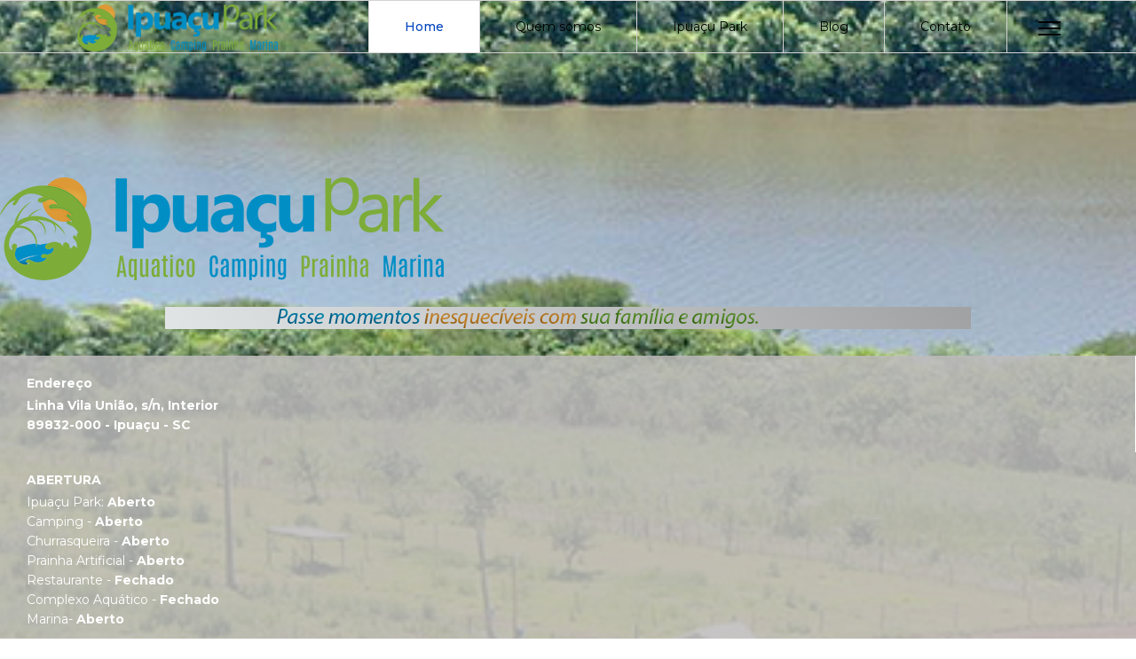

--- FILE ---
content_type: text/html; charset=utf-8
request_url: https://ipuacupark.com.br/index.php
body_size: 6899
content:

<!doctype html>
<html prefix="og: http://ogp.me/ns#" lang="en">
    <head>
        <meta charset="utf-8">
        <meta name="viewport" content="width=device-width, initial-scale=1, shrink-to-fit=no">
        <link rel="canonical" href="https://ipuacupark.com.br/index.php">
        <base href="https://ipuacupark.com.br/index.php" />
	<meta http-equiv="content-type" content="text/html; charset=utf-8" />
	<meta name="generator" content="Joomla! - Open Source Content Management" />
	<title>Home</title>
	<link href="/templates/shaper_rental/images/favicon.ico" rel="shortcut icon" type="image/vnd.microsoft.icon" />
	<link href="https://cdnjs.cloudflare.com/ajax/libs/simple-line-icons/2.4.1/css/simple-line-icons.min.css" rel="stylesheet" type="text/css" />
	<link href="/components/com_k2/css/k2.css?v=2.9.0" rel="stylesheet" type="text/css" />
	<link href="/components/com_sppagebuilder/assets/css/font-awesome.min.css" rel="stylesheet" type="text/css" />
	<link href="/components/com_sppagebuilder/assets/css/animate.min.css" rel="stylesheet" type="text/css" />
	<link href="/components/com_sppagebuilder/assets/css/sppagebuilder.css" rel="stylesheet" type="text/css" />
	<link href="/components/com_sppagebuilder/assets/css/sppagecontainer.css" rel="stylesheet" type="text/css" />
	<link href="/components/com_sppagebuilder/assets/css/magnific-popup.css" rel="stylesheet" type="text/css" />
	<link href="//fonts.googleapis.com/css?family=Montserrat:100,100italic,200,200italic,300,300italic,400,400italic,500,500italic,600,600italic,700,700italic,800,800italic,900,900italic" rel="stylesheet" type="text/css" />
	<link href="//fonts.googleapis.com/css?family=Oswald:100,100italic,200,200italic,300,300italic,400,400italic,500,500italic,600,600italic,700,700italic,800,800italic,900,900italic" rel="stylesheet" type="text/css" />
	<link href="/components/com_roksprocket/layouts/strips/themes/separated/separated.css" rel="stylesheet" type="text/css" />
	<link href="//fonts.googleapis.com/css?family=Montserrat:100,100i,300,300i,400,400i,500,500i,700,700i,900,900i&amp;subset=latin-ext" rel="stylesheet" type="text/css" />
	<link href="//fonts.googleapis.com/css?family=Oswald:100,100i,300,300i,400,400i,500,500i,700,700i,900,900i&amp;subset=latin-ext" rel="stylesheet" type="text/css" />
	<link href="/templates/shaper_rental/css/bootstrap.min.css" rel="stylesheet" type="text/css" />
	<link href="/templates/shaper_rental/css/font-awesome.min.css" rel="stylesheet" type="text/css" />
	<link href="/templates/shaper_rental/css/template.css" rel="stylesheet" type="text/css" />
	<link href="/templates/shaper_rental/css/presets/default.css" rel="stylesheet" type="text/css" />
	<style type="text/css">
.sp-page-builder .page-content #section-id-1528357473823{padding-top:200px;padding-right:0px;padding-bottom:200px;padding-left:0px;margin-top:0px;margin-right:0px;margin-bottom:0px;margin-left:0px;background-image:url(/images/2021/12/15/brack_home.jpg);background-repeat:no-repeat;background-size:cover;background-attachment:scroll;background-position:50% 50%;}@media (min-width:768px) and (max-width:991px) { .sp-page-builder .page-content #section-id-1528357473823{padding-top:150px;padding-right:0px;padding-bottom:100px;padding-left:0px;} }@media (max-width:767px) { .sp-page-builder .page-content #section-id-1528357473823{padding-top:50px;padding-right:0px;padding-bottom:50px;padding-left:0px;} }#column-id-1528357473820{box-shadow:0 0 0 0 #fff;}@media (max-width:767px) { .sp-page-builder .page-content #section-id-1528357473824{padding-top:70px;padding-right:0px;padding-bottom:0px;padding-left:0px;} }#sppb-addon-1565782677211 {box-shadow:0 0 0 0 #ffffff;margin:0 0 30px 0;}@media (min-width:768px) and (max-width:991px) {#sppb-addon-1565782677211 {margin-top:0;margin-right:0;margin-bottom:20px;margin-left:0;}}@media (max-width:767px) {#sppb-addon-1565782677211 {margin-top:0;margin-right:0;margin-bottom:10px;margin-left:0;}}#sppb-addon-1528357473836 {background-image:linear-gradient(45deg, #e2e5e6 0%, #a0a1a2 100%);box-shadow:0 0 0 0 #ffffff;margin:0 auto 30px auto;width:71%;}@media (min-width:768px) and (max-width:991px) {#sppb-addon-1528357473836 {margin-top:0;margin-right:0;margin-bottom:20px;margin-left:0;width:100%;}}@media (max-width:767px) {#sppb-addon-1528357473836 {margin-top:0;margin-right:0;margin-bottom:20px;margin-left:0;width:100%;}}#sppb-addon-1528357473836 .sppb-addon-title { font-family:Montserrat; }#sppb-addon-1528357473836 .sppb-addon-content { font-family:Montserrat; }#sppb-addon-1528357473836{ font-size:18px;line-height:28px; }@media (max-width:767px) {#sppb-addon-1528357473836{ font-size:14px; }}.sp-page-builder .page-content #section-id-1528357473826{color:fff;background-image:linear-gradient(0deg,0%,100%);}#sppb-addon-1731533260087 {box-shadow:0 0 0 0 #ffffff;margin:0 0 30px 0;}@media (min-width:768px) and (max-width:991px) {#sppb-addon-1731533260087 {margin-top:0;margin-right:0;margin-bottom:20px;margin-left:0;}}@media (max-width:767px) {#sppb-addon-1731533260087 {margin-top:0;margin-right:0;margin-bottom:10px;margin-left:0;}}.sp-page-builder .page-content #section-id-1731532594042{padding-top:10;color:fff;background-image:linear-gradient(0deg,0%,100%);}.sp-page-builder .page-content #section-id-1731532502190{color:fff;background-image:linear-gradient(0deg, rgba(189, 187, 187, 0.86) 0%, rgba(189, 187, 187, 0.86) 100%);}#sppb-addon-1731532502192 {color:#fff;box-shadow:0 0 0 0 #ffffff;margin:0 0 0px 0;}#sppb-addon-1731532502192 .sppb-addon-title {margin-bottom:3px;color:#fff;font-size:14px;line-height:14px;line-height:22px;font-weight:700;}@media (min-width:768px) and (max-width:991px) {#sppb-addon-1731532502192 {margin-top:0;margin-right:0;margin-bottom:20px;margin-left:0;}}@media (max-width:767px) {#sppb-addon-1731532502192 {margin-top:0;margin-right:0;margin-bottom:10px;margin-left:0;}}#sppb-addon-1731532502192 .sppb-addon-title { font-family:Montserrat; }#sppb-addon-1731532502192 .sppb-addon-content { font-family:Montserrat; }#sppb-addon-1731532502192 .sppb-addon-text-block{border-right:solid 1px #fff;padding:20px 30px;}#sppb-addon-1731532502192 .sppb-addon-content{color:#fff;}@media (max-width:992px){#sppb-addon-1731532502192 .sppb-addon-text-block{border-color:#000;}#sppb-addon-1731532502192 .sppb-addon-title,#sppb-addon-1731532502192 .sppb-addon-content{color:#000 !important;}}@media (max-width:768px){#sppb-addon-1731532502192 .sppb-addon-text-block{border:none;text-align:center;padding:0;}}#sppb-addon-1731532502192{ font-size:14px;line-height:22px; }#sppb-addon-1731532502194 {color:#fff;box-shadow:0 0 0 0 #ffffff;margin:0 0 0px 0;}#sppb-addon-1731532502194 .sppb-addon-title {margin-bottom:3px;color:#fff;font-size:14px;line-height:14px;line-height:22px;font-weight:700;}@media (min-width:768px) and (max-width:991px) {#sppb-addon-1731532502194 {margin-top:0;margin-right:0;margin-bottom:20px;margin-left:0;}}@media (max-width:767px) {#sppb-addon-1731532502194 {margin-top:0;margin-right:0;margin-bottom:10px;margin-left:0;}}#sppb-addon-1731532502194 .sppb-addon-title { font-family:Montserrat; }#sppb-addon-1731532502194 .sppb-addon-content { font-family:Montserrat; }#sppb-addon-1731532502194 .sppb-addon-text-block{padding:20px 30px;}#sppb-addon-1731532502194 .sppb-addon-content{color:#fff;}@media (max-width:992px){#sppb-addon-1731532502194 .sppb-addon-title,#sppb-addon-1731532502194 .sppb-addon-content{color:#000 !important;}}#sppb-addon-1731532502194{ font-size:14px;line-height:22px; }#sppb-addon-1731532502196 {color:#fff;box-shadow:0 0 0 0 #ffffff;margin:0 0 0px 0;}#sppb-addon-1731532502196 .sppb-addon-title {margin-bottom:3px;color:#ffffff;font-size:14px;line-height:14px;line-height:22px;font-weight:700;}@media (min-width:768px) and (max-width:991px) {#sppb-addon-1731532502196 {margin-top:0;margin-right:0;margin-bottom:20px;margin-left:0;}}@media (max-width:767px) {#sppb-addon-1731532502196 {margin-top:0;margin-right:0;margin-bottom:10px;margin-left:0;}}#sppb-addon-1731532502196 .sppb-addon-title { font-family:Montserrat; }#sppb-addon-1731532502196 .sppb-addon-content { font-family:Montserrat; }#sppb-addon-1731532502196 .sppb-addon-text-block{border-left:solid 1px #fff;padding:20px 30px;}#sppb-addon-1731532502196 .sppb-addon-content{color:#fff;}@media (max-width:992px){#sppb-addon-1731532502196 .sppb-addon-text-block{border-color:#000;}#sppb-addon-1731532502196 .sppb-addon-title,#sppb-addon-1731532502196 .sppb-addon-content{color:#000 !important;}}@media (max-width:768px){#sppb-addon-1731532502196 .sppb-addon-text-block{border:none;text-align:center;padding:0;}}#sppb-addon-1731532502196{ font-size:14px;line-height:22px; }.sp-page-builder .page-content #section-id-1528357473828{padding-top:45px;padding-right:0px;padding-bottom:0px;padding-left:0px;}@media (min-width:768px) and (max-width:991px) { .sp-page-builder .page-content #section-id-1528357473828{padding-top:0px;padding-right:0px;padding-bottom:0px;padding-left:0px;} }#sppb-addon-1528713814321 {box-shadow:0 0 0 0 #ffffff;margin:0 0 30px 0;}@media (min-width:768px) and (max-width:991px) {#sppb-addon-1528713814321 {margin-top:0;margin-right:0;margin-bottom:30px;margin-left:0;}}@media (max-width:767px) {#sppb-addon-1528713814321 {margin-top:0;margin-right:0;margin-bottom:30px;margin-left:0;}}#sppb-addon-1528713814321{text-align:center;}#sppb-addon-1528713814321 .sppb-addon-rental-feature{border:0;display:inline-block;}#sppb-addon-1528713814321 .sppb-addon-rental-feature .sppb-addon-rental-img-wrap{border-bottom:0;}#sppb-addon-1528713814321 h2.sppb-addon-title {margin:0px 0px 0px 0px; padding:0px 0px 0px 0px; text-transform:none; }@media (min-width:768px) and (max-width:991px) {#sppb-addon-1528713814321 h2.sppb-addon-title {margin: ; padding: ; }}@media (max-width:767px) {#sppb-addon-1528713814321 h2.sppb-addon-title {margin: ; padding: ; }}#sppb-addon-1528713814325 {box-shadow:0 0 0 0 #ffffff;margin:0 0 30px 0;}@media (min-width:768px) and (max-width:991px) {#sppb-addon-1528713814325 {margin-top:0;margin-right:0;margin-bottom:30px;margin-left:0;}}@media (max-width:767px) {#sppb-addon-1528713814325 {margin-top:0;margin-right:0;margin-bottom:30px;margin-left:0;}}#sppb-addon-1528713814325{text-align:center;}#sppb-addon-1528713814325 .sppb-addon-rental-feature{border:0;display:inline-block;}#sppb-addon-1528713814325 .sppb-addon-rental-feature .sppb-addon-rental-img-wrap{border-bottom:0;}#sppb-addon-1528713814325 h2.sppb-addon-title {margin:0px 0px 0px 0px; padding:0px 0px 0px 0px; text-transform:none; }@media (min-width:768px) and (max-width:991px) {#sppb-addon-1528713814325 h2.sppb-addon-title {margin: ; padding: ; }}@media (max-width:767px) {#sppb-addon-1528713814325 h2.sppb-addon-title {margin: ; padding: ; }}#sppb-addon-1528713814320 {box-shadow:0 0 0 0 #ffffff;margin:0 0 30px 0;}@media (min-width:768px) and (max-width:991px) {#sppb-addon-1528713814320 {margin-top:0;margin-right:0;margin-bottom:30px;margin-left:0;}}@media (max-width:767px) {#sppb-addon-1528713814320 {margin-top:0;margin-right:0;margin-bottom:30px;margin-left:0;}}#sppb-addon-1528713814320{text-align:center;}#sppb-addon-1528713814320 .sppb-addon-rental-feature{border:0;display:inline-block;}#sppb-addon-1528713814320 .sppb-addon-rental-feature .sppb-addon-rental-img-wrap{border-bottom:0;}#sppb-addon-1528713814320 h2.sppb-addon-title {margin:0px 0px 0px 0px; padding:0px 0px 0px 0px; text-transform:none; }@media (min-width:768px) and (max-width:991px) {#sppb-addon-1528713814320 h2.sppb-addon-title {margin: ; padding: ; }}@media (max-width:767px) {#sppb-addon-1528713814320 h2.sppb-addon-title {margin: ; padding: ; }}.sp-page-builder .page-content #section-id-1528440084206{padding-top:90px;padding-right:0px;padding-bottom:0px;padding-left:0px;margin-top:0px;margin-right:0px;margin-bottom:0px;margin-left:0px;}@media (max-width:767px) { .sp-page-builder .page-content #section-id-1528440084206{padding-top:50px;padding-right:0px;padding-bottom:40px;padding-left:0px;} }#column-id-1528440084205{box-shadow:0 0 0 0 #fff;}#sppb-addon-1528440084210 {box-shadow:0 0 0 0 #ffffff;margin:0 0 0px 0;width:91%;}#sppb-addon-1528440084210 .sppb-addon-title {margin-bottom:50px;color:#0F2566;font-size:48px;line-height:48px;line-height:58px;font-weight:700;}@media (min-width:768px) and (max-width:991px) {#sppb-addon-1528440084210 {margin-top:0;margin-right:0;margin-bottom:20px;margin-left:0;}}@media (max-width:767px) {#sppb-addon-1528440084210 {margin-top:0;margin-right:0;margin-bottom:30px;margin-left:0;width:100%;}#sppb-addon-1528440084210 .sppb-addon-title {font-size:30px;line-height:30px;line-height:35px;margin-bottom:20px;}}#sppb-addon-1528440084210 .sppb-addon-title { font-family:Montserrat; }#sppb-addon-1528440084210 .sppb-addon-content { font-family:Montserrat; }#sppb-addon-1528440084210{ font-size:16px;line-height:28px; }@media (max-width:767px) {#sppb-addon-1528440084210{ font-size:13px;line-height:20px; }}#sppb-addon-1528440084217 {box-shadow:0 0 0 0 #ffffff;}@media (min-width:768px) and (max-width:991px) {#sppb-addon-1528440084217 {margin-top:0;margin-right:0;margin-bottom:20px;margin-left:0;}}@media (max-width:767px) {#sppb-addon-1528440084217 {margin-top:0;margin-right:0;margin-bottom:10px;margin-left:0;}}.sp-page-builder .page-content #section-id-1528440084225{padding-top:0px;padding-right:0px;padding-bottom:150px;padding-left:0px;margin-top:-250px;margin-right:0px;margin-bottom:0px;margin-left:0px;}@media (min-width:768px) and (max-width:991px) { .sp-page-builder .page-content #section-id-1528440084225{padding-top:0px;padding-right:0px;padding-bottom:70px;padding-left:0px;margin-top:0px;margin-right:0px;margin-bottom:0px;margin-left:0px;} }@media (max-width:767px) { .sp-page-builder .page-content #section-id-1528440084225{padding-top:0px;padding-right:0px;padding-bottom:70px;padding-left:0px;margin-top:0px;margin-right:0px;margin-bottom:0px;margin-left:0px;} }#column-id-1528440084222{box-shadow:0 0 0 0 #fff;}#sppb-addon-1528440084244 {box-shadow:0 0 0 0 #ffffff;border-width:1px;border-color:#DFE2E6;border-style:solid;margin:0 0 30px 0;padding:30px 0px 30px 0px;}@media (min-width:768px) and (max-width:991px) {#sppb-addon-1528440084244 {margin-top:0;margin-right:0;margin-bottom:20px;margin-left:0;}}@media (max-width:767px) {#sppb-addon-1528440084244 {margin-top:0;margin-right:0;margin-bottom:30px;margin-left:0;}}#sppb-addon-1528440084244 .sppb-addon-title { font-family:Oswald; }#sppb-addon-1528440084244 .sppb-addon-content { font-family:Montserrat; }#sppb-addon-1528440084244{ font-size:20px;line-height:24px; }#sppb-addon-1528440084247 {box-shadow:0 0 0 0 #ffffff;border-width:1px;border-color:#DFE2E6;border-style:solid;margin:0 0 0px 0;padding:30px 0px 30px 0px;}@media (min-width:768px) and (max-width:991px) {#sppb-addon-1528440084247 {margin-top:0;margin-right:0;margin-bottom:20px;margin-left:0;}}@media (max-width:767px) {#sppb-addon-1528440084247 {margin-top:0;margin-right:0;margin-bottom:30px;margin-left:0;}}#sppb-addon-1528440084247 .sppb-addon-title { font-family:Oswald; }#sppb-addon-1528440084247 .sppb-addon-content { font-family:Montserrat; }#sppb-addon-1528440084247{ font-size:20px;line-height:24px; }#column-id-1528440084223{box-shadow:0 0 0 0 #fff;}#sppb-addon-1528440084250 {box-shadow:0 0 0 0 #ffffff;border-width:1px;border-color:#DFE2E6;border-style:solid;margin:0 0 30px 0;padding:30px 0px 30px 0px;}@media (min-width:768px) and (max-width:991px) {#sppb-addon-1528440084250 {margin-top:0;margin-right:0;margin-bottom:20px;margin-left:0;}}@media (max-width:767px) {#sppb-addon-1528440084250 {margin-top:0;margin-right:0;margin-bottom:30px;margin-left:0;}}#sppb-addon-1528440084250 .sppb-addon-title { font-family:Oswald; }#sppb-addon-1528440084250 .sppb-addon-content { font-family:Montserrat; }#sppb-addon-1528440084250{ font-size:20px;line-height:24px; }#sppb-addon-1528440084229 {box-shadow:0 0 0 0 #ffffff;border-width:1px;border-color:#DFE2E6;border-style:solid;margin:0 0 0px 0;padding:30px 0px 30px 0px;}@media (min-width:768px) and (max-width:991px) {#sppb-addon-1528440084229 {margin-top:0;margin-right:0;margin-bottom:20px;margin-left:0;}}@media (max-width:767px) {#sppb-addon-1528440084229 {margin-top:0;margin-right:0;margin-bottom:30px;margin-left:0;}}#sppb-addon-1528440084229 .sppb-addon-title { font-family:Oswald; }#sppb-addon-1528440084229 .sppb-addon-content { font-family:Montserrat; }#sppb-addon-1528440084229{ font-size:20px;line-height:24px; }#column-id-1528440084224{box-shadow:0 0 0 0 #fff;}#sppb-addon-1528440084263 {box-shadow:9px 11px 30px 0px rgba(0, 0, 0, 0.2);margin:0 0 30px 40px;width:70%;}@media (min-width:768px) and (max-width:991px) {#sppb-addon-1528440084263 {margin-top:0px;margin-right:0px;margin-bottom:20px;margin-left:0px;width:100%;}}@media (max-width:767px) {#sppb-addon-1528440084263 {margin-top:0px;margin-right:0px;margin-bottom:10px;margin-left:0px;width:100%;}}#sppb-addon-1528440084263 .sppb-img-responsive{height:328px;}.sp-page-builder .page-content #section-id-1565707996712{padding-top:0px;padding-right:0px;padding-bottom:0px;padding-left:0px;margin-top:0px;margin-right:0px;margin-bottom:0px;margin-left:0px;}#column-id-1565707996711{box-shadow:0 0 0 0 #fff;}#sppb-addon-1565718740269 {box-shadow:0 0 0 0 #ffffff;margin:0 0 30px 0;}@media (min-width:768px) and (max-width:991px) {#sppb-addon-1565718740269 {margin-top:0;margin-right:0;margin-bottom:20px;margin-left:0;}}@media (max-width:767px) {#sppb-addon-1565718740269 {margin-top:0;margin-right:0;margin-bottom:10px;margin-left:0;}}.sp-page-builder .page-content #section-id-1565794481568{padding-top:105px;padding-right:0px;padding-bottom:100px;padding-left:0px;margin-top:0px;margin-right:0px;margin-bottom:0px;margin-left:0px;color:#fff;background-image:url(/images/2019/08/12/ipuacu_park_reserva.jpg);background-repeat:no-repeat;background-size:cover;background-attachment:scroll;background-position:50% 50%;}@media (max-width:767px) { .sp-page-builder .page-content #section-id-1565794481568{padding-top:60px;padding-right:0px;padding-bottom:60px;padding-left:0px;} }#column-id-1565794481592{box-shadow:0 0 0 0 #fff;}#sppb-addon-1565794481593 {box-shadow:0 0 0 0 #ffffff;margin:0 0 25px 0;}#sppb-addon-1565794481593 .sppb-addon-title {margin-bottom:20px;font-size:42px;line-height:42px;line-height:52px;font-weight:700;}@media (min-width:768px) and (max-width:991px) {#sppb-addon-1565794481593 {margin-top:0;margin-right:0;margin-bottom:20px;margin-left:0;}}@media (max-width:767px) {#sppb-addon-1565794481593 {margin-top:0;margin-right:0;margin-bottom:10px;margin-left:0;}#sppb-addon-1565794481593 .sppb-addon-title {font-size:28px;line-height:28px;line-height:34px;margin-bottom:15px;}}#sppb-addon-1565794481593 .sppb-addon-title { font-family:Montserrat; }#sppb-addon-1565794481593 .sppb-addon-content { font-family:Montserrat; }#sppb-addon-1565794481593{ font-size:18px;line-height:26px; }@media (max-width:767px) {#sppb-addon-1565794481593{ font-size:13px;line-height:20px; }}#sppb-addon-1565794481594 {box-shadow:0 0 0 0 #ffffff;margin:0 0 10px 0;}#sppb-addon-1565794481594 a {color:#fff;}@media (min-width:768px) and (max-width:991px) {#sppb-addon-1565794481594 {margin-top:0;margin-right:0;margin-bottom:10px;margin-left:0;}}@media (max-width:767px) {#sppb-addon-1565794481594 {margin-top:0;margin-right:0;margin-bottom:10px;margin-left:0;}}#sppb-addon-1565794481594 .sppb-btn { font-family:Oswald; }#sppb-addon-1565794481594 #btn-1565794481594.sppb-btn-danger{font-weight:700;}body{font-family: 'Montserrat', sans-serif;font-size: 16px;font-weight: 400;font-style: normal;}
h1{font-family: 'Montserrat', sans-serif;font-size: 64px;font-weight: 700;font-style: normal;}
h2{font-family: 'Montserrat', sans-serif;font-size: 48px;font-weight: 700;font-style: normal;}
h3{font-family: 'Montserrat', sans-serif;font-size: 42px;font-weight: 700;font-style: normal;}
h4{font-family: 'Montserrat', sans-serif;font-size: 36px;font-weight: 700;font-style: normal;}
h5{font-family: 'Montserrat', sans-serif;font-size: 28px;font-weight: 500;font-style: normal;}
h6{font-family: 'Oswald', sans-serif;font-size: 28px;font-weight: 500;font-style: normal;}
.rental-title, .rental-numbers{font-family: 'Oswald', sans-serif;font-size: 28px;font-weight: 500;font-style: normal;}
.logo-image {height:53px;}.logo-image {height:53px;}
	</style>
	<script type="application/json" class="joomla-script-options new">{"csrf.token":"0dd04225c0ee2cf632d805f79b8445be","system.paths":{"root":"","base":""}}</script>
	<script src="/media/jui/js/jquery.min.js?98ed2b2cd8c8c932955684dfb5c28144" type="text/javascript"></script>
	<script src="/media/jui/js/jquery-noconflict.js?98ed2b2cd8c8c932955684dfb5c28144" type="text/javascript"></script>
	<script src="/media/jui/js/jquery-migrate.min.js?98ed2b2cd8c8c932955684dfb5c28144" type="text/javascript"></script>
	<script src="/media/k2/assets/js/k2.frontend.js?v=2.9.0&amp;sitepath=/" type="text/javascript"></script>
	<script src="/components/com_sppagebuilder/assets/js/jquery.parallax.js" type="text/javascript"></script>
	<script src="/components/com_sppagebuilder/assets/js/sppagebuilder.js" type="text/javascript"></script>
	<script src="/components/com_sppagebuilder/assets/js/jquery.magnific-popup.min.js" type="text/javascript"></script>
	<script src="/media/system/js/mootools-core.js?98ed2b2cd8c8c932955684dfb5c28144" type="text/javascript"></script>
	<script src="/media/system/js/core.js?98ed2b2cd8c8c932955684dfb5c28144" type="text/javascript"></script>
	<script src="/components/com_roksprocket/assets/js/mootools-mobile.js" type="text/javascript"></script>
	<script src="/components/com_roksprocket/assets/js/rokmediaqueries.js" type="text/javascript"></script>
	<script src="/components/com_roksprocket/assets/js/roksprocket.js" type="text/javascript"></script>
	<script src="/components/com_roksprocket/assets/js/moofx.js" type="text/javascript"></script>
	<script src="/components/com_roksprocket/assets/js/roksprocket.request.js" type="text/javascript"></script>
	<script src="/components/com_roksprocket/layouts/strips/assets/js/strips.js" type="text/javascript"></script>
	<script src="/components/com_roksprocket/layouts/strips/assets/js/strips-speeds.js" type="text/javascript"></script>
	<script src="/templates/shaper_rental/js/popper.min.js" type="text/javascript"></script>
	<script src="/templates/shaper_rental/js/bootstrap.min.js" type="text/javascript"></script>
	<script src="/templates/shaper_rental/js/main.js" type="text/javascript"></script>
	<script type="text/javascript">
;(function ($) {
	$.ajaxSetup({
		headers: {
			'X-CSRF-Token': Joomla.getOptions('csrf.token')
		}
	});
})(jQuery);if (typeof RokSprocket == 'undefined') RokSprocket = {};
Object.merge(RokSprocket, {
	SiteURL: 'https://ipuacupark.com.br/',
	CurrentURL: 'https://ipuacupark.com.br/',
	AjaxURL: 'https://ipuacupark.com.br/index.php?option=com_roksprocket&amp;task=ajax&amp;format=raw&amp;ItemId=101'
});
window.addEvent('domready', function(){
		RokSprocket.instances.strips = new RokSprocket.Strips();
});
window.addEvent('domready', function(){
	RokSprocket.instances.strips.attach(126, '{"animation":"fadeDelay","autoplay":"1","delay":"5"}');
});
window.addEvent('load', function(){
   var overridden = false;
   if (!overridden && window.G5 && window.G5.offcanvas){
       var mod = document.getElement('[data-strips="126"]');
       mod.addEvents({
           touchstart: function(){ window.G5.offcanvas.detach(); },
           touchend: function(){ window.G5.offcanvas.attach(); }
       });
       overridden = true;
   };
});
template="shaper_rental";
	</script>
	<meta property="og:title" content="Home" />
	<meta property="og:type" content="website" />
	<meta property="og:url" content="https://ipuacupark.com.br/index.php" />
	<meta property="og:site_name" content="Ipuaçu Park - Santa Catarina" />
	<meta name="twitter:card" content="summary" />
	<meta name="twitter:site" content="Ipuaçu Park - Santa Catarina" />
    </head>
    <body class="site helix-ultimate com-sppagebuilder view-page layout-default task-none itemid-101 pt-br ltr sticky-header layout-fluid offcanvas-init offcanvs-position-right  transparent-header">
    
    <div class="body-wrapper">
        <div class="body-innerwrapper">
            <header id="sp-header"><div class="container"><div class="container-inner"><div class="row"><div id="sp-logo" class="col-8 col-lg-3"><div class="sp-column"><div class="logo"><a href="/"><img class="logo-image d-none d-lg-inline-block" src="/images/logo.png" alt="Ipuaçu Park - Santa Catarina"><img class="logo-image-phone d-inline-block d-lg-none" src="/images/logo_cel.png" alt="Ipuaçu Park - Santa Catarina"></a></div></div></div><div id="sp-menu" class="col-4 col-lg-9"><div class="sp-column"><nav class="sp-megamenu-wrapper" role="navigation"><a id="offcanvas-toggler" aria-label="Navigation" class="offcanvas-toggler-right" href="#"><div class="icon-bar"><span></span><span></span><span></span></div></a><ul class="sp-megamenu-parent menu-animation-fade-up d-none d-lg-block"><li class="sp-menu-item current-item active"><a  href="/index.php" >Home</a></li><li class="sp-menu-item"><a  href="/index.php/quem-somos" >Quem somos</a></li><li class="sp-menu-item"><a  href="/index.php/ipuacu-park" >Ipuaçu Park</a></li><li class="sp-menu-item"><a  href="/index.php/blog" >Blog</a></li><li class="sp-menu-item"><a  href="/index.php/contato" >Contato</a></li></ul></nav></div></div></div></div></div></header>            <section id="sp-section-1"><div class="row"><div id="sp-title" class="col-lg-12 "><div class="sp-column "></div></div></div></section><section id="sp-main-body"><div class="row"><main id="sp-component" class="col-lg-12 " role="main"><div class="sp-column "><div id="system-message-container">
	</div>

<div id="sp-page-builder" class="sp-page-builder  transparent-header page-1">

	
	<div class="page-content">
				<section id="section-id-1528357473823" class="sppb-section " ><div class="sppb-row-overlay"></div><div class="sppb-row-container"><div class="sppb-row"><div class="sppb-col-md-12" id="column-wrap-id-1528357473820"><div id="column-id-1528357473820" class="sppb-column" ><div class="sppb-column-addons"><div id="section-id-1528357473824" class="sppb-section " ><div class="sppb-row-overlay"></div><div class="sppb-container-inner"><div class="sppb-row"><div class="sppb-col-md-12" id="column-wrap-id-1528357473825"><div id="column-id-1528357473825" class="sppb-column" ><div class="sppb-column-addons"><div id="sppb-addon-1565782677211" class="clearfix" ><div class="sppb-addon sppb-addon-single-image sppb-text-center "><div class="sppb-addon-content"><div class="sppb-addon-single-image-container"><img class="sppb-img-responsive" src="/images/2019/08/14/logo_home.png" alt="Image" title=""></div></div></div></div><div id="sppb-addon-1528357473836" class=" sppb-wow fadeInDown clearfix"  data-sppb-wow-duration="800ms" ><div class="sppb-addon sppb-addon-text-block 0 sppb-text-center "><div class="sppb-addon-content"><div style="text-align: center;">
<div style="text-align: center;"><img src="/images/img_div/banner_home_2.png" width="700" height="25" /></div>
</div></div></div></div></div></div></div></div></div></div><div id="section-id-1528357473826" class="sppb-section " ><div class="sppb-container-inner"><div class="sppb-row"><div class="sppb-col-md-4 sppb-col-sm-4" id="column-wrap-id-1528357473827"><div id="column-id-1528357473827" class="sppb-column" ><div class="sppb-column-addons"><div id="sppb-addon-1731533260087" class="clearfix" ><div class="sppb-addon sppb-addon-text-block 0  "><div class="sppb-addon-content"></div></div></div></div></div></div><div class="sppb-col-md-4 sppb-col-sm-4" id="column-wrap-id-1528357473860"><div id="column-id-1528357473860" class="sppb-column" ><div class="sppb-column-addons"></div></div></div><div class="sppb-col-md-4 sppb-col-sm-4" id="column-wrap-id-1528357473861"><div id="column-id-1528357473861" class="sppb-column" ><div class="sppb-column-addons"></div></div></div></div></div></div><div id="section-id-1731532594042" class="sppb-section " ><div class="sppb-container-inner"><div class="sppb-row"><div class="sppb-col-md-4 sppb-col-sm-4" id="column-wrap-id-1731532594043"><div id="column-id-1731532594043" class="sppb-column" ><div class="sppb-column-addons"></div></div></div><div class="sppb-col-md-4 sppb-col-sm-4" id="column-wrap-id-1731532594045"><div id="column-id-1731532594045" class="sppb-column" ><div class="sppb-column-addons"></div></div></div><div class="sppb-col-md-4 sppb-col-sm-4" id="column-wrap-id-1731532594047"><div id="column-id-1731532594047" class="sppb-column" ><div class="sppb-column-addons"></div></div></div></div></div></div><div id="section-id-1731532502190" class="sppb-section " ><div class="sppb-container-inner"><div class="sppb-row"><div class="sppb-col-md-4 sppb-col-sm-4" id="column-wrap-id-1731532502191"><div id="column-id-1731532502191" class="sppb-column" ><div class="sppb-column-addons"><div id="sppb-addon-1731532502192" class="clearfix" ><div class="sppb-addon sppb-addon-text-block 0 sppb-text-right "><h3 class="sppb-addon-title">Endereço</h3><div class="sppb-addon-content"><strong>Linha Vila União, s/n, Interior</strong><br /><strong>89832-000 - Ipuaçu - SC</strong></div></div></div></div></div></div><div class="sppb-col-md-4 sppb-col-sm-4" id="column-wrap-id-1731532502193"><div id="column-id-1731532502193" class="sppb-column" ><div class="sppb-column-addons"><div id="sppb-addon-1731532502194" class="clearfix" ><div class="sppb-addon sppb-addon-text-block 0 sppb-text-center "><h3 class="sppb-addon-title">ABERTURA</h3><div class="sppb-addon-content"><div>Ipuaçu Park: <strong>Aberto</strong><br />Camping - <strong>Aberto</strong><br />Churrasqueira - <strong>Aberto</strong><br />Prainha Artificial - <strong>Aberto</strong><br />Restaurante - <strong>Fechado</strong><br />Complexo Aquático - <strong>Fechado</strong><br />Marina- <strong>Aberto<br /></strong></div></div></div></div></div></div></div><div class="sppb-col-md-4 sppb-col-sm-4" id="column-wrap-id-1731532502195"><div id="column-id-1731532502195" class="sppb-column" ><div class="sppb-column-addons"><div id="sppb-addon-1731532502196" class="clearfix" ><div class="sppb-addon sppb-addon-text-block 0 sppb-text-left "><h3 class="sppb-addon-title">Contatos</h3><div class="sppb-addon-content"><strong>49 9 9906-2642</strong><br /><br /><a href="mailto:ipuacupark@ipuacupark.com.br">ipuacupark@ipuacupark.com.br</a></div></div></div></div></div></div></div></div></div><div id="section-id-1528357473828" class="sppb-section " ><div class="sppb-row-overlay"></div><div class="sppb-container-inner"><div class="sppb-row"><div class="sppb-col-md-4 sppb-col-sm-6" id="column-wrap-id-1528357473829"><div id="column-id-1528357473829" class="sppb-column" ><div class="sppb-column-addons"><div id="sppb-addon-1528713814321" class=" sppb-wow fadeInLeft clearfix"  data-sppb-wow-duration="800ms" data-sppb-wow-delay="200ms" ><div class="sppb-addon sppb-addon-rental-feature sppb-text-center layout-pro"><div class="sppb-addon-rental-img-wrap"><img class="sppb-img-responsive" src="/images/2023/12/29/piscinas-5.jpg" alt="Image"></div><div class="sppb-addon-rental-feature-details 0"><div class="sppb-addon-title-wrapper"><h2 class="sppb-addon-title"><a  href="http://www.ipuacupark.com.br/index.php/ipuacu-park/item/1-ipuacu-park">Instalações</a></h2><div class="sppb-addon-rental-price"><span class="rental-numbers"></span><span class="price-info"></span></div></div></div></div></div></div></div></div><div class="sppb-col-md-4 sppb-col-sm-6" id="column-wrap-id-1528357474002"><div id="column-id-1528357474002" class="sppb-column" ><div class="sppb-column-addons"><div id="sppb-addon-1528713814325" class=" sppb-wow fadeInLeft clearfix"  data-sppb-wow-duration="800ms" data-sppb-wow-delay="100ms" ><div class="sppb-addon sppb-addon-rental-feature sppb-text-center layout-pro"><div class="sppb-addon-rental-img-wrap"><img class="sppb-img-responsive" src="/images/2023/12/29/acampamento.jpg" alt="Image"></div><div class="sppb-addon-rental-feature-details 0"><div class="sppb-addon-title-wrapper"><h2 class="sppb-addon-title"><a  href="http://www.ipuacupark.com.br/index.php/ipuacu-park/item/2-camping">Camping</a></h2><div class="sppb-addon-rental-price"><span class="rental-numbers"></span><span class="price-info"></span></div></div></div></div></div></div></div></div><div class="sppb-col-md-4 sppb-col-sm-6" id="column-wrap-id-1528357474003"><div id="column-id-1528357474003" class="sppb-column" ><div class="sppb-column-addons"><div id="sppb-addon-1528713814320" class=" sppb-wow fadeInLeft clearfix"  data-sppb-wow-duration="800ms" ><div class="sppb-addon sppb-addon-rental-feature sppb-text-center layout-pro"><div class="sppb-addon-rental-img-wrap"><img class="sppb-img-responsive" src="/images/2023/12/29/restaurante.jpg" alt="Image"></div><div class="sppb-addon-rental-feature-details 0"><div class="sppb-addon-title-wrapper"><h2 class="sppb-addon-title"><a  href="http://www.ipuacupark.com.br/index.php/ipuacu-park/item/3-restaurante">restaurante</a></h2><div class="sppb-addon-rental-price"><span class="rental-numbers"></span><span class="price-info"></span></div></div></div></div></div></div></div></div></div></div></div></div></div></div></div></div></section><section id="section-id-1528440084206" class="sppb-section " ><div class="sppb-row-container"><div class="sppb-row"><div class="sppb-col-md-7 sppb-col-sm-8" id="column-wrap-id-1528440084205"><div id="column-id-1528440084205" class="sppb-column" ><div class="sppb-column-addons"><div id="sppb-addon-1528440084210" class="clearfix" ><div class="sppb-addon sppb-addon-text-block 0 sppb-text-left "><h2 class="sppb-addon-title">Ipuaçu Park</h2><div class="sppb-addon-content"><p>Passe aqui hoje mesmo e explore nosso Park, aproveita o complexo aquático com piscinas e tobogãs, nossa prainha artificial, quiosques com amplo bosque com churrasqueiras com mesas, água e luz, nosso restaurante bar oferecendo bebidas gelada e a melhor porção, nossa Marina com acesso para Jet Sky e lanchas, trilha ecológica em meio a natureza.</p>
<p>Venha viver o melhor do verão!</p></div></div></div></div></div></div><div class="sppb-col-md-5 sppb-col-sm-4" id="column-wrap-id-1528440084207"><div id="column-id-1528440084207" class="sppb-column" ><div class="sppb-column-addons"><div id="sppb-addon-1528440084217" class="clearfix" ><div class="sppb-addon sppb-addon-single-image sppb-text-center "><div class="sppb-addon-content"><div class="sppb-addon-single-image-container"><img class="sppb-img-responsive" src="/images/2019/08/13/banner_home_esq_1.jpg" alt="Image" title=""></div></div></div></div></div></div></div></div></div></section><section id="section-id-1528440084225" class="sppb-section  my-section-res" ><div class="sppb-row-container"><div class="sppb-row"><div class="sppb-col-md-2 sppb-col-sm-3 sppb-col-xs-6" id="column-wrap-id-1528440084222"><div id="column-id-1528440084222" class="sppb-column" ><div class="sppb-column-addons"><div id="sppb-addon-1528440084244" class=" sppb-wow fadeIn clearfix"  data-sppb-wow-duration="800ms" ><div class="sppb-addon sppb-addon-text-block 0 sppb-text-center "><div class="sppb-addon-content">Piscinas</div></div></div><div id="sppb-addon-1528440084247" class=" sppb-wow fadeIn clearfix"  data-sppb-wow-duration="800ms" data-sppb-wow-delay="400ms" ><div class="sppb-addon sppb-addon-text-block 0 sppb-text-center "><div class="sppb-addon-content">Camping</div></div></div></div></div></div><div class="sppb-col-md-2 sppb-col-sm-3 sppb-col-xs-6" id="column-wrap-id-1528440084223"><div id="column-id-1528440084223" class="sppb-column" ><div class="sppb-column-addons"><div id="sppb-addon-1528440084250" class=" sppb-wow fadeIn clearfix"  data-sppb-wow-duration="800ms" data-sppb-wow-delay="200ms" ><div class="sppb-addon sppb-addon-text-block 0 sppb-text-center "><div class="sppb-addon-content">Tobogâs</div></div></div><div id="sppb-addon-1528440084229" class=" sppb-wow fadeIn clearfix"  data-sppb-wow-duration="800ms" data-sppb-wow-delay="600ms" ><div class="sppb-addon sppb-addon-text-block 0 sppb-text-center "><div class="sppb-addon-content">Restaurante</div></div></div></div></div></div><div class="sppb-col-md-8 sppb-col-sm-6" id="column-wrap-id-1528440084224"><div id="column-id-1528440084224" class="sppb-column" ><div class="sppb-column-addons"><div id="sppb-addon-1528440084263" class="clearfix" ><div class="sppb-addon sppb-addon-single-image sppb-text-center "><div class="sppb-addon-content"><div class="sppb-addon-single-image-container"><img class="sppb-img-responsive" src="/images/2019/08/13/banner_home_esq_2.jpg" alt="Image" title=""></div></div></div></div></div></div></div></div></div></section><section id="section-id-1565707996712" class="sppb-section " ><div class="sppb-row-overlay"></div><div class="sppb-row-container"><div class="sppb-section-title sppb-text-center"><h3 class="sppb-title-heading">Informações </h3></div><div class="sppb-row"><div class="sppb-col-md-12" id="column-wrap-id-1565707996711"><div id="column-id-1565707996711" class="sppb-column" ><div class="sppb-column-addons"><div id="sppb-addon-1565718740269" class="clearfix" ><div class="sppb-addon sppb-addon-module "><div class="sppb-addon-content"> <div class="sprocket-strips-s" data-strips="126">
	<div class="sprocket-strips-s-overlay"><div class="css-loader-wrapper"><div class="css-loader"></div></div></div>
	<ul class="sprocket-strips-s-container cols-3" data-strips-items>
		<li class="sprocket-strips-s-block" data-strips-item>
	<div class="sprocket-strips-s-item" data-strips-content>
					<img src="/images/blog/park_2.jpg" alt="Abertura da Prainha Artificial" />
				<div class="sprocket-strips-s-content">
						<h4 class="sprocket-strips-s-title" data-strips-toggler>
				<a href="/index.php/blog/temporada-da-prainha-do-ipuacu-park">					Abertura da Prainha Artificial				</a>			</h4>
										<span class="sprocket-strips-s-text">
					Confira a abertura da temporada da prainha artificial
				</span>
									<a href="/index.php/blog/temporada-da-prainha-do-ipuacu-park" class="readon"><span>Leia mais</span></a>
					</div>
	</div>
</li>
<li class="sprocket-strips-s-block" data-strips-item>
	<div class="sprocket-strips-s-item" data-strips-content>
					<img src="/images/blog/imagem_4.jpg" alt="Abertura do Complexo Aquático" />
				<div class="sprocket-strips-s-content">
						<h4 class="sprocket-strips-s-title" data-strips-toggler>
				<a href="/index.php/blog/abertura-das-piscinas">					Abertura do Complexo Aquático				</a>			</h4>
										<span class="sprocket-strips-s-text">
					Confira a data da abertura do complexo aquático
				</span>
									<a href="/index.php/blog/abertura-das-piscinas" class="readon"><span>Leia mais</span></a>
					</div>
	</div>
</li>
<li class="sprocket-strips-s-block" data-strips-item>
	<div class="sprocket-strips-s-item" data-strips-content>
					<img src="/images/blog/restaurante_3.jpg" alt="Abertura do Restaurante" />
				<div class="sprocket-strips-s-content">
						<h4 class="sprocket-strips-s-title" data-strips-toggler>
				<a href="/index.php/blog/funcionamento-do-restaurante">					Abertura do Restaurante				</a>			</h4>
										<span class="sprocket-strips-s-text">
					Veja as datas e horas de funcionamento do nosso restaurante
				</span>
									<a href="/index.php/blog/funcionamento-do-restaurante" class="readon"><span>Leia mais</span></a>
					</div>
	</div>
</li>
	</ul>
	<div class="sprocket-strips-s-nav">
		<div class="sprocket-strips-s-pagination-hidden">
			<ul>
									    	<li class="active" data-strips-page="1"><span>1</span></li>
						</ul>
		</div>
			</div>
</div>
</div></div></div></div></div></div></div></div></section><section id="section-id-1565794481568" class="sppb-section  rental-cta" ><div class="sppb-row-overlay"></div><div class="sppb-row-container"><div class="sppb-row"><div class="sppb-col-md-12" id="column-wrap-id-1565794481592"><div id="column-id-1565794481592" class="sppb-column" ><div class="sppb-column-addons"><div id="sppb-addon-1565794481593" class="clearfix" ><div class="sppb-addon sppb-addon-text-block 0 sppb-text-center "><h3 class="sppb-addon-title">FAÇA SUA RESERVA</h3><div class="sppb-addon-content"><p>Venha viver o melhor do verão!</p></div></div></div><div id="sppb-addon-1565794481594" class="clearfix" ><div class="sppb-text-center"><a href="Fone:49 99906-2642" id="btn-1565794481594" class="sppb-btn  sppb-btn-danger sppb-btn-rounded sppb-btn-3d"><i class="fa fa-phone"></i> 49 99906-2642</a></div></div></div></div></div></div></div></section>			</div>
</div>
</div></main></div></section><section id="sp-bottom"><div class="container"><div class="container-inner"><div class="row"><div id="sp-bottom1" class="col-md-6 col-lg-5 "><div class="sp-column "><div class="sp-module logo-mod"><div class="sp-module-content"><div class="mod-sppagebuilder logo-mod sp-page-builder" data-module_id="100">
	<div class="page-content">
		<div id="section-id-1528700036183" class="sppb-section " ><div class="sppb-container-inner"><div class="sppb-row"><div class="sppb-col-md-12" id="column-wrap-id-1528700036182"><div id="column-id-1528700036182" class="sppb-column" ><div class="sppb-column-addons"><div id="sppb-addon-1528700036186" class="clearfix" ><div class="sppb-addon sppb-addon-single-image sppb-text-left "><div class="sppb-addon-content"><div class="sppb-addon-single-image-container"><a  href="#"><img class="sppb-img-responsive" src="/images/2019/08/12/logo.png" alt="Image" title=""></a></div></div></div></div></div></div></div></div></div></div><style type="text/css">.sp-page-builder .page-content #section-id-1528357473823{padding-top:200px;padding-right:0px;padding-bottom:200px;padding-left:0px;margin-top:0px;margin-right:0px;margin-bottom:0px;margin-left:0px;background-image:url(/images/2021/12/15/brack_home.jpg);background-repeat:no-repeat;background-size:cover;background-attachment:scroll;background-position:50% 50%;}@media (min-width:768px) and (max-width:991px) { .sp-page-builder .page-content #section-id-1528357473823{padding-top:150px;padding-right:0px;padding-bottom:100px;padding-left:0px;} }@media (max-width:767px) { .sp-page-builder .page-content #section-id-1528357473823{padding-top:50px;padding-right:0px;padding-bottom:50px;padding-left:0px;} }#column-id-1528357473820{box-shadow:0 0 0 0 #fff;}@media (max-width:767px) { .sp-page-builder .page-content #section-id-1528357473824{padding-top:70px;padding-right:0px;padding-bottom:0px;padding-left:0px;} }#sppb-addon-1565782677211 {box-shadow:0 0 0 0 #ffffff;margin:0 0 30px 0;}@media (min-width:768px) and (max-width:991px) {#sppb-addon-1565782677211 {margin-top:0;margin-right:0;margin-bottom:20px;margin-left:0;}}@media (max-width:767px) {#sppb-addon-1565782677211 {margin-top:0;margin-right:0;margin-bottom:10px;margin-left:0;}}#sppb-addon-1528357473836 {background-image:linear-gradient(45deg, #e2e5e6 0%, #a0a1a2 100%);box-shadow:0 0 0 0 #ffffff;margin:0 auto 30px auto;width:71%;}@media (min-width:768px) and (max-width:991px) {#sppb-addon-1528357473836 {margin-top:0;margin-right:0;margin-bottom:20px;margin-left:0;width:100%;}}@media (max-width:767px) {#sppb-addon-1528357473836 {margin-top:0;margin-right:0;margin-bottom:20px;margin-left:0;width:100%;}}#sppb-addon-1528357473836 .sppb-addon-title { font-family:Montserrat; }#sppb-addon-1528357473836 .sppb-addon-content { font-family:Montserrat; }#sppb-addon-1528357473836{ font-size:18px;line-height:28px; }@media (max-width:767px) {#sppb-addon-1528357473836{ font-size:14px; }}.sp-page-builder .page-content #section-id-1528357473826{color:fff;background-image:linear-gradient(0deg,0%,100%);}#sppb-addon-1731533260087 {box-shadow:0 0 0 0 #ffffff;margin:0 0 30px 0;}@media (min-width:768px) and (max-width:991px) {#sppb-addon-1731533260087 {margin-top:0;margin-right:0;margin-bottom:20px;margin-left:0;}}@media (max-width:767px) {#sppb-addon-1731533260087 {margin-top:0;margin-right:0;margin-bottom:10px;margin-left:0;}}.sp-page-builder .page-content #section-id-1731532594042{padding-top:10;color:fff;background-image:linear-gradient(0deg,0%,100%);}.sp-page-builder .page-content #section-id-1731532502190{color:fff;background-image:linear-gradient(0deg, rgba(189, 187, 187, 0.86) 0%, rgba(189, 187, 187, 0.86) 100%);}#sppb-addon-1731532502192 {color:#fff;box-shadow:0 0 0 0 #ffffff;margin:0 0 0px 0;}#sppb-addon-1731532502192 .sppb-addon-title {margin-bottom:3px;color:#fff;font-size:14px;line-height:14px;line-height:22px;font-weight:700;}@media (min-width:768px) and (max-width:991px) {#sppb-addon-1731532502192 {margin-top:0;margin-right:0;margin-bottom:20px;margin-left:0;}}@media (max-width:767px) {#sppb-addon-1731532502192 {margin-top:0;margin-right:0;margin-bottom:10px;margin-left:0;}}#sppb-addon-1731532502192 .sppb-addon-title { font-family:Montserrat; }#sppb-addon-1731532502192 .sppb-addon-content { font-family:Montserrat; }#sppb-addon-1731532502192 .sppb-addon-text-block{border-right:solid 1px #fff;padding:20px 30px;}#sppb-addon-1731532502192 .sppb-addon-content{color:#fff;}@media (max-width:992px){#sppb-addon-1731532502192 .sppb-addon-text-block{border-color:#000;}#sppb-addon-1731532502192 .sppb-addon-title,#sppb-addon-1731532502192 .sppb-addon-content{color:#000 !important;}}@media (max-width:768px){#sppb-addon-1731532502192 .sppb-addon-text-block{border:none;text-align:center;padding:0;}}#sppb-addon-1731532502192{ font-size:14px;line-height:22px; }#sppb-addon-1731532502194 {color:#fff;box-shadow:0 0 0 0 #ffffff;margin:0 0 0px 0;}#sppb-addon-1731532502194 .sppb-addon-title {margin-bottom:3px;color:#fff;font-size:14px;line-height:14px;line-height:22px;font-weight:700;}@media (min-width:768px) and (max-width:991px) {#sppb-addon-1731532502194 {margin-top:0;margin-right:0;margin-bottom:20px;margin-left:0;}}@media (max-width:767px) {#sppb-addon-1731532502194 {margin-top:0;margin-right:0;margin-bottom:10px;margin-left:0;}}#sppb-addon-1731532502194 .sppb-addon-title { font-family:Montserrat; }#sppb-addon-1731532502194 .sppb-addon-content { font-family:Montserrat; }#sppb-addon-1731532502194 .sppb-addon-text-block{padding:20px 30px;}#sppb-addon-1731532502194 .sppb-addon-content{color:#fff;}@media (max-width:992px){#sppb-addon-1731532502194 .sppb-addon-title,#sppb-addon-1731532502194 .sppb-addon-content{color:#000 !important;}}#sppb-addon-1731532502194{ font-size:14px;line-height:22px; }#sppb-addon-1731532502196 {color:#fff;box-shadow:0 0 0 0 #ffffff;margin:0 0 0px 0;}#sppb-addon-1731532502196 .sppb-addon-title {margin-bottom:3px;color:#ffffff;font-size:14px;line-height:14px;line-height:22px;font-weight:700;}@media (min-width:768px) and (max-width:991px) {#sppb-addon-1731532502196 {margin-top:0;margin-right:0;margin-bottom:20px;margin-left:0;}}@media (max-width:767px) {#sppb-addon-1731532502196 {margin-top:0;margin-right:0;margin-bottom:10px;margin-left:0;}}#sppb-addon-1731532502196 .sppb-addon-title { font-family:Montserrat; }#sppb-addon-1731532502196 .sppb-addon-content { font-family:Montserrat; }#sppb-addon-1731532502196 .sppb-addon-text-block{border-left:solid 1px #fff;padding:20px 30px;}#sppb-addon-1731532502196 .sppb-addon-content{color:#fff;}@media (max-width:992px){#sppb-addon-1731532502196 .sppb-addon-text-block{border-color:#000;}#sppb-addon-1731532502196 .sppb-addon-title,#sppb-addon-1731532502196 .sppb-addon-content{color:#000 !important;}}@media (max-width:768px){#sppb-addon-1731532502196 .sppb-addon-text-block{border:none;text-align:center;padding:0;}}#sppb-addon-1731532502196{ font-size:14px;line-height:22px; }.sp-page-builder .page-content #section-id-1528357473828{padding-top:45px;padding-right:0px;padding-bottom:0px;padding-left:0px;}@media (min-width:768px) and (max-width:991px) { .sp-page-builder .page-content #section-id-1528357473828{padding-top:0px;padding-right:0px;padding-bottom:0px;padding-left:0px;} }#sppb-addon-1528713814321 {box-shadow:0 0 0 0 #ffffff;margin:0 0 30px 0;}@media (min-width:768px) and (max-width:991px) {#sppb-addon-1528713814321 {margin-top:0;margin-right:0;margin-bottom:30px;margin-left:0;}}@media (max-width:767px) {#sppb-addon-1528713814321 {margin-top:0;margin-right:0;margin-bottom:30px;margin-left:0;}}#sppb-addon-1528713814321{text-align:center;}#sppb-addon-1528713814321 .sppb-addon-rental-feature{border:0;display:inline-block;}#sppb-addon-1528713814321 .sppb-addon-rental-feature .sppb-addon-rental-img-wrap{border-bottom:0;}#sppb-addon-1528713814321 h2.sppb-addon-title {margin:0px 0px 0px 0px; padding:0px 0px 0px 0px; text-transform:none; }@media (min-width:768px) and (max-width:991px) {#sppb-addon-1528713814321 h2.sppb-addon-title {margin: ; padding: ; }}@media (max-width:767px) {#sppb-addon-1528713814321 h2.sppb-addon-title {margin: ; padding: ; }}#sppb-addon-1528713814325 {box-shadow:0 0 0 0 #ffffff;margin:0 0 30px 0;}@media (min-width:768px) and (max-width:991px) {#sppb-addon-1528713814325 {margin-top:0;margin-right:0;margin-bottom:30px;margin-left:0;}}@media (max-width:767px) {#sppb-addon-1528713814325 {margin-top:0;margin-right:0;margin-bottom:30px;margin-left:0;}}#sppb-addon-1528713814325{text-align:center;}#sppb-addon-1528713814325 .sppb-addon-rental-feature{border:0;display:inline-block;}#sppb-addon-1528713814325 .sppb-addon-rental-feature .sppb-addon-rental-img-wrap{border-bottom:0;}#sppb-addon-1528713814325 h2.sppb-addon-title {margin:0px 0px 0px 0px; padding:0px 0px 0px 0px; text-transform:none; }@media (min-width:768px) and (max-width:991px) {#sppb-addon-1528713814325 h2.sppb-addon-title {margin: ; padding: ; }}@media (max-width:767px) {#sppb-addon-1528713814325 h2.sppb-addon-title {margin: ; padding: ; }}#sppb-addon-1528713814320 {box-shadow:0 0 0 0 #ffffff;margin:0 0 30px 0;}@media (min-width:768px) and (max-width:991px) {#sppb-addon-1528713814320 {margin-top:0;margin-right:0;margin-bottom:30px;margin-left:0;}}@media (max-width:767px) {#sppb-addon-1528713814320 {margin-top:0;margin-right:0;margin-bottom:30px;margin-left:0;}}#sppb-addon-1528713814320{text-align:center;}#sppb-addon-1528713814320 .sppb-addon-rental-feature{border:0;display:inline-block;}#sppb-addon-1528713814320 .sppb-addon-rental-feature .sppb-addon-rental-img-wrap{border-bottom:0;}#sppb-addon-1528713814320 h2.sppb-addon-title {margin:0px 0px 0px 0px; padding:0px 0px 0px 0px; text-transform:none; }@media (min-width:768px) and (max-width:991px) {#sppb-addon-1528713814320 h2.sppb-addon-title {margin: ; padding: ; }}@media (max-width:767px) {#sppb-addon-1528713814320 h2.sppb-addon-title {margin: ; padding: ; }}.sp-page-builder .page-content #section-id-1528440084206{padding-top:90px;padding-right:0px;padding-bottom:0px;padding-left:0px;margin-top:0px;margin-right:0px;margin-bottom:0px;margin-left:0px;}@media (max-width:767px) { .sp-page-builder .page-content #section-id-1528440084206{padding-top:50px;padding-right:0px;padding-bottom:40px;padding-left:0px;} }#column-id-1528440084205{box-shadow:0 0 0 0 #fff;}#sppb-addon-1528440084210 {box-shadow:0 0 0 0 #ffffff;margin:0 0 0px 0;width:91%;}#sppb-addon-1528440084210 .sppb-addon-title {margin-bottom:50px;color:#0F2566;font-size:48px;line-height:48px;line-height:58px;font-weight:700;}@media (min-width:768px) and (max-width:991px) {#sppb-addon-1528440084210 {margin-top:0;margin-right:0;margin-bottom:20px;margin-left:0;}}@media (max-width:767px) {#sppb-addon-1528440084210 {margin-top:0;margin-right:0;margin-bottom:30px;margin-left:0;width:100%;}#sppb-addon-1528440084210 .sppb-addon-title {font-size:30px;line-height:30px;line-height:35px;margin-bottom:20px;}}#sppb-addon-1528440084210 .sppb-addon-title { font-family:Montserrat; }#sppb-addon-1528440084210 .sppb-addon-content { font-family:Montserrat; }#sppb-addon-1528440084210{ font-size:16px;line-height:28px; }@media (max-width:767px) {#sppb-addon-1528440084210{ font-size:13px;line-height:20px; }}#sppb-addon-1528440084217 {box-shadow:0 0 0 0 #ffffff;}@media (min-width:768px) and (max-width:991px) {#sppb-addon-1528440084217 {margin-top:0;margin-right:0;margin-bottom:20px;margin-left:0;}}@media (max-width:767px) {#sppb-addon-1528440084217 {margin-top:0;margin-right:0;margin-bottom:10px;margin-left:0;}}.sp-page-builder .page-content #section-id-1528440084225{padding-top:0px;padding-right:0px;padding-bottom:150px;padding-left:0px;margin-top:-250px;margin-right:0px;margin-bottom:0px;margin-left:0px;}@media (min-width:768px) and (max-width:991px) { .sp-page-builder .page-content #section-id-1528440084225{padding-top:0px;padding-right:0px;padding-bottom:70px;padding-left:0px;margin-top:0px;margin-right:0px;margin-bottom:0px;margin-left:0px;} }@media (max-width:767px) { .sp-page-builder .page-content #section-id-1528440084225{padding-top:0px;padding-right:0px;padding-bottom:70px;padding-left:0px;margin-top:0px;margin-right:0px;margin-bottom:0px;margin-left:0px;} }#column-id-1528440084222{box-shadow:0 0 0 0 #fff;}#sppb-addon-1528440084244 {box-shadow:0 0 0 0 #ffffff;border-width:1px;border-color:#DFE2E6;border-style:solid;margin:0 0 30px 0;padding:30px 0px 30px 0px;}@media (min-width:768px) and (max-width:991px) {#sppb-addon-1528440084244 {margin-top:0;margin-right:0;margin-bottom:20px;margin-left:0;}}@media (max-width:767px) {#sppb-addon-1528440084244 {margin-top:0;margin-right:0;margin-bottom:30px;margin-left:0;}}#sppb-addon-1528440084244 .sppb-addon-title { font-family:Oswald; }#sppb-addon-1528440084244 .sppb-addon-content { font-family:Montserrat; }#sppb-addon-1528440084244{ font-size:20px;line-height:24px; }#sppb-addon-1528440084247 {box-shadow:0 0 0 0 #ffffff;border-width:1px;border-color:#DFE2E6;border-style:solid;margin:0 0 0px 0;padding:30px 0px 30px 0px;}@media (min-width:768px) and (max-width:991px) {#sppb-addon-1528440084247 {margin-top:0;margin-right:0;margin-bottom:20px;margin-left:0;}}@media (max-width:767px) {#sppb-addon-1528440084247 {margin-top:0;margin-right:0;margin-bottom:30px;margin-left:0;}}#sppb-addon-1528440084247 .sppb-addon-title { font-family:Oswald; }#sppb-addon-1528440084247 .sppb-addon-content { font-family:Montserrat; }#sppb-addon-1528440084247{ font-size:20px;line-height:24px; }#column-id-1528440084223{box-shadow:0 0 0 0 #fff;}#sppb-addon-1528440084250 {box-shadow:0 0 0 0 #ffffff;border-width:1px;border-color:#DFE2E6;border-style:solid;margin:0 0 30px 0;padding:30px 0px 30px 0px;}@media (min-width:768px) and (max-width:991px) {#sppb-addon-1528440084250 {margin-top:0;margin-right:0;margin-bottom:20px;margin-left:0;}}@media (max-width:767px) {#sppb-addon-1528440084250 {margin-top:0;margin-right:0;margin-bottom:30px;margin-left:0;}}#sppb-addon-1528440084250 .sppb-addon-title { font-family:Oswald; }#sppb-addon-1528440084250 .sppb-addon-content { font-family:Montserrat; }#sppb-addon-1528440084250{ font-size:20px;line-height:24px; }#sppb-addon-1528440084229 {box-shadow:0 0 0 0 #ffffff;border-width:1px;border-color:#DFE2E6;border-style:solid;margin:0 0 0px 0;padding:30px 0px 30px 0px;}@media (min-width:768px) and (max-width:991px) {#sppb-addon-1528440084229 {margin-top:0;margin-right:0;margin-bottom:20px;margin-left:0;}}@media (max-width:767px) {#sppb-addon-1528440084229 {margin-top:0;margin-right:0;margin-bottom:30px;margin-left:0;}}#sppb-addon-1528440084229 .sppb-addon-title { font-family:Oswald; }#sppb-addon-1528440084229 .sppb-addon-content { font-family:Montserrat; }#sppb-addon-1528440084229{ font-size:20px;line-height:24px; }#column-id-1528440084224{box-shadow:0 0 0 0 #fff;}#sppb-addon-1528440084263 {box-shadow:9px 11px 30px 0px rgba(0, 0, 0, 0.2);margin:0 0 30px 40px;width:70%;}@media (min-width:768px) and (max-width:991px) {#sppb-addon-1528440084263 {margin-top:0px;margin-right:0px;margin-bottom:20px;margin-left:0px;width:100%;}}@media (max-width:767px) {#sppb-addon-1528440084263 {margin-top:0px;margin-right:0px;margin-bottom:10px;margin-left:0px;width:100%;}}#sppb-addon-1528440084263 .sppb-img-responsive{height:328px;}.sp-page-builder .page-content #section-id-1565707996712{padding-top:0px;padding-right:0px;padding-bottom:0px;padding-left:0px;margin-top:0px;margin-right:0px;margin-bottom:0px;margin-left:0px;}#column-id-1565707996711{box-shadow:0 0 0 0 #fff;}#sppb-addon-1565718740269 {box-shadow:0 0 0 0 #ffffff;margin:0 0 30px 0;}@media (min-width:768px) and (max-width:991px) {#sppb-addon-1565718740269 {margin-top:0;margin-right:0;margin-bottom:20px;margin-left:0;}}@media (max-width:767px) {#sppb-addon-1565718740269 {margin-top:0;margin-right:0;margin-bottom:10px;margin-left:0;}}.sp-page-builder .page-content #section-id-1565794481568{padding-top:105px;padding-right:0px;padding-bottom:100px;padding-left:0px;margin-top:0px;margin-right:0px;margin-bottom:0px;margin-left:0px;color:#fff;background-image:url(/images/2019/08/12/ipuacu_park_reserva.jpg);background-repeat:no-repeat;background-size:cover;background-attachment:scroll;background-position:50% 50%;}@media (max-width:767px) { .sp-page-builder .page-content #section-id-1565794481568{padding-top:60px;padding-right:0px;padding-bottom:60px;padding-left:0px;} }#column-id-1565794481592{box-shadow:0 0 0 0 #fff;}#sppb-addon-1565794481593 {box-shadow:0 0 0 0 #ffffff;margin:0 0 25px 0;}#sppb-addon-1565794481593 .sppb-addon-title {margin-bottom:20px;font-size:42px;line-height:42px;line-height:52px;font-weight:700;}@media (min-width:768px) and (max-width:991px) {#sppb-addon-1565794481593 {margin-top:0;margin-right:0;margin-bottom:20px;margin-left:0;}}@media (max-width:767px) {#sppb-addon-1565794481593 {margin-top:0;margin-right:0;margin-bottom:10px;margin-left:0;}#sppb-addon-1565794481593 .sppb-addon-title {font-size:28px;line-height:28px;line-height:34px;margin-bottom:15px;}}#sppb-addon-1565794481593 .sppb-addon-title { font-family:Montserrat; }#sppb-addon-1565794481593 .sppb-addon-content { font-family:Montserrat; }#sppb-addon-1565794481593{ font-size:18px;line-height:26px; }@media (max-width:767px) {#sppb-addon-1565794481593{ font-size:13px;line-height:20px; }}#sppb-addon-1565794481594 {box-shadow:0 0 0 0 #ffffff;margin:0 0 10px 0;}#sppb-addon-1565794481594 a {color:#fff;}@media (min-width:768px) and (max-width:991px) {#sppb-addon-1565794481594 {margin-top:0;margin-right:0;margin-bottom:10px;margin-left:0;}}@media (max-width:767px) {#sppb-addon-1565794481594 {margin-top:0;margin-right:0;margin-bottom:10px;margin-left:0;}}#sppb-addon-1565794481594 .sppb-btn { font-family:Oswald; }#sppb-addon-1565794481594 #btn-1565794481594.sppb-btn-danger{font-weight:700;}.sp-page-builder .page-content #section-id-1530259789698{padding-top:0px;padding-right:0px;padding-bottom:0px;padding-left:0px;margin-top:0px;margin-right:0px;margin-bottom:0px;margin-left:0px;}#column-id-1530259789697{box-shadow:0 0 0 0 #fff;}#sppb-addon-1530259789701 {box-shadow:0 0 0 0 #ffffff;margin:0 0 0px 0;}@media (min-width:768px) and (max-width:991px) {#sppb-addon-1530259789701 {margin-top:0;margin-right:0;margin-bottom:20px;margin-left:0;}}@media (max-width:767px) {#sppb-addon-1530259789701 {margin-top:0;margin-right:0;margin-bottom:10px;margin-left:0;}}#sppb-addon-1530259789701 img{width:120px;}.sp-page-builder .page-content #section-id-1530262690473{padding-top:30px;padding-right:0px;padding-bottom:0px;padding-left:0px;margin-top:0px;margin-right:0px;margin-bottom:0px;margin-left:0px;}#column-id-1530262690472{box-shadow:0 0 0 0 #fff;}#sppb-addon-1530262690476 {box-shadow:0 0 0 0 #ffffff;margin:0 0 0px 0;}@media (min-width:768px) and (max-width:991px) {#sppb-addon-1530262690476 {margin-top:0;margin-right:0;margin-bottom:0px;margin-left:0;}}@media (max-width:767px) {#sppb-addon-1530262690476 {margin-top:0;margin-right:0;margin-bottom:0px;margin-left:0;}}#sppb-addon-1530262690476 .sppb-icons-group-list{margin:0;flex-direction:row;}#sppb-addon-1530262690476 .sppb-icons-group-list li#icon-1530262690477 a {margin:10px;padding: ;font-size:14px;}#sppb-addon-1530262690476 .sppb-icons-group-list {margin:-10px;}#sppb-addon-1530262690476 .sppb-icons-group-list li#icon-1530262690477 .sppb-icons-label-text {font-size:16px;}#sppb-addon-1530262690476 .sppb-icons-group-list li#icon-1530262690477{display:inline-block;}@media (min-width:768px) and (max-width:991px) {#sppb-addon-1530262690476 .sppb-icons-group-list li#icon-1530262690477 a {padding: ;}}@media (max-width:767px) {#sppb-addon-1530262690476 .sppb-icons-group-list li#icon-1530262690477 a {padding: ;}}#sppb-addon-1530262690476 .sppb-icons-group-list li#icon-1530262690478 a {margin:10px;padding: ;font-size:14px;}#sppb-addon-1530262690476 .sppb-icons-group-list {margin:-10px;}#sppb-addon-1530262690476 .sppb-icons-group-list li#icon-1530262690478 .sppb-icons-label-text {font-size:16px;}#sppb-addon-1530262690476 .sppb-icons-group-list li#icon-1530262690478{display:inline-block;}@media (min-width:768px) and (max-width:991px) {#sppb-addon-1530262690476 .sppb-icons-group-list li#icon-1530262690478 a {padding: ;}}@media (max-width:767px) {#sppb-addon-1530262690476 .sppb-icons-group-list li#icon-1530262690478 a {padding: ;}}#sppb-addon-1530262690476 .sppb-icons-group-list li#icon-1530262690479 a {margin:10px;padding: ;font-size:14px;}#sppb-addon-1530262690476 .sppb-icons-group-list {margin:-10px;}#sppb-addon-1530262690476 .sppb-icons-group-list li#icon-1530262690479 .sppb-icons-label-text {font-size:16px;}#sppb-addon-1530262690476 .sppb-icons-group-list li#icon-1530262690479{display:inline-block;}@media (min-width:768px) and (max-width:991px) {#sppb-addon-1530262690476 .sppb-icons-group-list li#icon-1530262690479 a {padding: ;}}@media (max-width:767px) {#sppb-addon-1530262690476 .sppb-icons-group-list li#icon-1530262690479 a {padding: ;}}#sppb-addon-1530262690476 .sppb-icons-group-list li#icon-1530262690480 a {margin:10px;padding: ;font-size:14px;}#sppb-addon-1530262690476 .sppb-icons-group-list {margin:-10px;}#sppb-addon-1530262690476 .sppb-icons-group-list li#icon-1530262690480 .sppb-icons-label-text {font-size:16px;}#sppb-addon-1530262690476 .sppb-icons-group-list li#icon-1530262690480{display:inline-block;}@media (min-width:768px) and (max-width:991px) {#sppb-addon-1530262690476 .sppb-icons-group-list li#icon-1530262690480 a {padding: ;}}@media (max-width:767px) {#sppb-addon-1530262690476 .sppb-icons-group-list li#icon-1530262690480 a {padding: ;}}#sppb-addon-1530262690476 .sppb-icons-group-list li#icon-1530262690481 a {margin:10px;padding: ;font-size:14px;}#sppb-addon-1530262690476 .sppb-icons-group-list {margin:-10px;}#sppb-addon-1530262690476 .sppb-icons-group-list li#icon-1530262690481 .sppb-icons-label-text {font-size:16px;}#sppb-addon-1530262690476 .sppb-icons-group-list li#icon-1530262690481{display:inline-block;}@media (min-width:768px) and (max-width:991px) {#sppb-addon-1530262690476 .sppb-icons-group-list li#icon-1530262690481 a {padding: ;}}@media (max-width:767px) {#sppb-addon-1530262690476 .sppb-icons-group-list li#icon-1530262690481 a {padding: ;}}.sp-page-builder .page-content #section-id-1530262940893{padding-top:0px;padding-right:0px;padding-bottom:0px;padding-left:0px;margin-top:0px;margin-right:0px;margin-bottom:0px;margin-left:0px;}#column-id-1530262940892{box-shadow:0 0 0 0 #fff;}#sppb-addon-1530262940901 {box-shadow:0 0 0 0 #ffffff;margin:0 0 0px 0;}@media (min-width:768px) and (max-width:991px) {#sppb-addon-1530262940901 {margin-top:0;margin-right:0;margin-bottom:20px;margin-left:0;}}@media (max-width:767px) {#sppb-addon-1530262940901 {margin-top:0;margin-right:0;margin-bottom:10px;margin-left:0;}}#sppb-addon-1530262940901{ font-size:12px;line-height:18px; }.sp-page-builder .page-content #section-id-1528712284275{padding-top:0px;padding-right:0px;padding-bottom:0px;padding-left:0px;margin-top:0px;margin-right:0px;margin-bottom:0px;margin-left:0px;}#column-id-1528712284274{box-shadow:0 0 0 0 #fff;}#sppb-addon-1528712284278 {color:#8A8A8A;box-shadow:0 0 0 0 #ffffff;margin:0 0 30px 0;width:40%;}@media (min-width:768px) and (max-width:991px) {#sppb-addon-1528712284278 {margin-top:0;margin-right:0;margin-bottom:20px;margin-left:0;width:50%;}}@media (max-width:767px) {#sppb-addon-1528712284278 {margin-top:0;margin-right:0;margin-bottom:10px;margin-left:0;width:100%;}}#sppb-addon-1528712284278 .sppb-addon-content { font-family:Montserrat; }@media (max-width:768px){#sppb-addon-1528712284278 .sppb-addon-content{text-align:center;}}#sppb-addon-1528712284278{ font-size:14px;line-height:18px; }@media (max-width:767px) {#sppb-addon-1528712284278{ font-size:13px; }}.sp-page-builder .page-content #section-id-1528700036183{padding-top:0px;padding-right:0px;padding-bottom:0px;padding-left:0px;margin-top:0px;margin-right:0px;margin-bottom:0px;margin-left:0px;}#column-id-1528700036182{box-shadow:0 0 0 0 #fff;}#sppb-addon-1528700036186 {box-shadow:0 0 0 0 #ffffff;}@media (min-width:768px) and (max-width:991px) {#sppb-addon-1528700036186 {margin-top:0;margin-right:0;margin-bottom:20px;margin-left:0;}}@media (max-width:767px) {#sppb-addon-1528700036186 {margin-top:0;margin-right:0;margin-bottom:10px;margin-left:0;}}#sppb-addon-1528700036186 a{width:130px;display:inline-block;}</style>	</div>
</div>
</div></div><span class="sp-copyright">© 2019 Ipuaçu Park. Direitos Reservados.</span></div></div><div id="sp-bottom2" class="col-md-6 col-lg-7 "><div class="sp-column "><div class="sp-module "><div class="sp-module-content"><ul class="menu">
<li class="item-101 default current active"><a href="/index.php" >Home</a></li><li class="item-176"><a href="/index.php/quem-somos" >Quem somos</a></li><li class="item-178"><a href="/index.php/ipuacu-park" >Ipuaçu Park</a></li><li class="item-115"><a href="/index.php/blog" >Blog</a></li><li class="item-113"><a href="/index.php/contato" >Contato</a></li></ul>
</div></div></div></div></div></div></div></section><footer id="sp-footer"><div class="container"><div class="container-inner"><div class="row"><div id="sp-footer1" class="col-md-6 col-lg-6 "><div class="sp-column "><div class="sp-module "><div class="sp-module-content"><div class="mod-sppagebuilder  sp-page-builder" data-module_id="102">
	<div class="page-content">
		<div id="section-id-1528712284275" class="sppb-section " ><div class="sppb-container-inner"><div class="sppb-row"><div class="sppb-col-md-12" id="column-wrap-id-1528712284274"><div id="column-id-1528712284274" class="sppb-column" ><div class="sppb-column-addons"><div id="sppb-addon-1528712284278" class="clearfix" ><div class="sppb-addon sppb-addon-text-block 0 sppb-text-left "><div class="sppb-addon-content">Design <a href="http://www.3dw.com.br" target="_blank" rel="noopener noreferrer">3DW</a> Design e Web</div></div></div></div></div></div></div></div></div><style type="text/css">.sp-page-builder .page-content #section-id-1528357473823{padding-top:200px;padding-right:0px;padding-bottom:200px;padding-left:0px;margin-top:0px;margin-right:0px;margin-bottom:0px;margin-left:0px;background-image:url(/images/2021/12/15/brack_home.jpg);background-repeat:no-repeat;background-size:cover;background-attachment:scroll;background-position:50% 50%;}@media (min-width:768px) and (max-width:991px) { .sp-page-builder .page-content #section-id-1528357473823{padding-top:150px;padding-right:0px;padding-bottom:100px;padding-left:0px;} }@media (max-width:767px) { .sp-page-builder .page-content #section-id-1528357473823{padding-top:50px;padding-right:0px;padding-bottom:50px;padding-left:0px;} }#column-id-1528357473820{box-shadow:0 0 0 0 #fff;}@media (max-width:767px) { .sp-page-builder .page-content #section-id-1528357473824{padding-top:70px;padding-right:0px;padding-bottom:0px;padding-left:0px;} }#sppb-addon-1565782677211 {box-shadow:0 0 0 0 #ffffff;margin:0 0 30px 0;}@media (min-width:768px) and (max-width:991px) {#sppb-addon-1565782677211 {margin-top:0;margin-right:0;margin-bottom:20px;margin-left:0;}}@media (max-width:767px) {#sppb-addon-1565782677211 {margin-top:0;margin-right:0;margin-bottom:10px;margin-left:0;}}#sppb-addon-1528357473836 {background-image:linear-gradient(45deg, #e2e5e6 0%, #a0a1a2 100%);box-shadow:0 0 0 0 #ffffff;margin:0 auto 30px auto;width:71%;}@media (min-width:768px) and (max-width:991px) {#sppb-addon-1528357473836 {margin-top:0;margin-right:0;margin-bottom:20px;margin-left:0;width:100%;}}@media (max-width:767px) {#sppb-addon-1528357473836 {margin-top:0;margin-right:0;margin-bottom:20px;margin-left:0;width:100%;}}#sppb-addon-1528357473836 .sppb-addon-title { font-family:Montserrat; }#sppb-addon-1528357473836 .sppb-addon-content { font-family:Montserrat; }#sppb-addon-1528357473836{ font-size:18px;line-height:28px; }@media (max-width:767px) {#sppb-addon-1528357473836{ font-size:14px; }}.sp-page-builder .page-content #section-id-1528357473826{color:fff;background-image:linear-gradient(0deg,0%,100%);}#sppb-addon-1731533260087 {box-shadow:0 0 0 0 #ffffff;margin:0 0 30px 0;}@media (min-width:768px) and (max-width:991px) {#sppb-addon-1731533260087 {margin-top:0;margin-right:0;margin-bottom:20px;margin-left:0;}}@media (max-width:767px) {#sppb-addon-1731533260087 {margin-top:0;margin-right:0;margin-bottom:10px;margin-left:0;}}.sp-page-builder .page-content #section-id-1731532594042{padding-top:10;color:fff;background-image:linear-gradient(0deg,0%,100%);}.sp-page-builder .page-content #section-id-1731532502190{color:fff;background-image:linear-gradient(0deg, rgba(189, 187, 187, 0.86) 0%, rgba(189, 187, 187, 0.86) 100%);}#sppb-addon-1731532502192 {color:#fff;box-shadow:0 0 0 0 #ffffff;margin:0 0 0px 0;}#sppb-addon-1731532502192 .sppb-addon-title {margin-bottom:3px;color:#fff;font-size:14px;line-height:14px;line-height:22px;font-weight:700;}@media (min-width:768px) and (max-width:991px) {#sppb-addon-1731532502192 {margin-top:0;margin-right:0;margin-bottom:20px;margin-left:0;}}@media (max-width:767px) {#sppb-addon-1731532502192 {margin-top:0;margin-right:0;margin-bottom:10px;margin-left:0;}}#sppb-addon-1731532502192 .sppb-addon-title { font-family:Montserrat; }#sppb-addon-1731532502192 .sppb-addon-content { font-family:Montserrat; }#sppb-addon-1731532502192 .sppb-addon-text-block{border-right:solid 1px #fff;padding:20px 30px;}#sppb-addon-1731532502192 .sppb-addon-content{color:#fff;}@media (max-width:992px){#sppb-addon-1731532502192 .sppb-addon-text-block{border-color:#000;}#sppb-addon-1731532502192 .sppb-addon-title,#sppb-addon-1731532502192 .sppb-addon-content{color:#000 !important;}}@media (max-width:768px){#sppb-addon-1731532502192 .sppb-addon-text-block{border:none;text-align:center;padding:0;}}#sppb-addon-1731532502192{ font-size:14px;line-height:22px; }#sppb-addon-1731532502194 {color:#fff;box-shadow:0 0 0 0 #ffffff;margin:0 0 0px 0;}#sppb-addon-1731532502194 .sppb-addon-title {margin-bottom:3px;color:#fff;font-size:14px;line-height:14px;line-height:22px;font-weight:700;}@media (min-width:768px) and (max-width:991px) {#sppb-addon-1731532502194 {margin-top:0;margin-right:0;margin-bottom:20px;margin-left:0;}}@media (max-width:767px) {#sppb-addon-1731532502194 {margin-top:0;margin-right:0;margin-bottom:10px;margin-left:0;}}#sppb-addon-1731532502194 .sppb-addon-title { font-family:Montserrat; }#sppb-addon-1731532502194 .sppb-addon-content { font-family:Montserrat; }#sppb-addon-1731532502194 .sppb-addon-text-block{padding:20px 30px;}#sppb-addon-1731532502194 .sppb-addon-content{color:#fff;}@media (max-width:992px){#sppb-addon-1731532502194 .sppb-addon-title,#sppb-addon-1731532502194 .sppb-addon-content{color:#000 !important;}}#sppb-addon-1731532502194{ font-size:14px;line-height:22px; }#sppb-addon-1731532502196 {color:#fff;box-shadow:0 0 0 0 #ffffff;margin:0 0 0px 0;}#sppb-addon-1731532502196 .sppb-addon-title {margin-bottom:3px;color:#ffffff;font-size:14px;line-height:14px;line-height:22px;font-weight:700;}@media (min-width:768px) and (max-width:991px) {#sppb-addon-1731532502196 {margin-top:0;margin-right:0;margin-bottom:20px;margin-left:0;}}@media (max-width:767px) {#sppb-addon-1731532502196 {margin-top:0;margin-right:0;margin-bottom:10px;margin-left:0;}}#sppb-addon-1731532502196 .sppb-addon-title { font-family:Montserrat; }#sppb-addon-1731532502196 .sppb-addon-content { font-family:Montserrat; }#sppb-addon-1731532502196 .sppb-addon-text-block{border-left:solid 1px #fff;padding:20px 30px;}#sppb-addon-1731532502196 .sppb-addon-content{color:#fff;}@media (max-width:992px){#sppb-addon-1731532502196 .sppb-addon-text-block{border-color:#000;}#sppb-addon-1731532502196 .sppb-addon-title,#sppb-addon-1731532502196 .sppb-addon-content{color:#000 !important;}}@media (max-width:768px){#sppb-addon-1731532502196 .sppb-addon-text-block{border:none;text-align:center;padding:0;}}#sppb-addon-1731532502196{ font-size:14px;line-height:22px; }.sp-page-builder .page-content #section-id-1528357473828{padding-top:45px;padding-right:0px;padding-bottom:0px;padding-left:0px;}@media (min-width:768px) and (max-width:991px) { .sp-page-builder .page-content #section-id-1528357473828{padding-top:0px;padding-right:0px;padding-bottom:0px;padding-left:0px;} }#sppb-addon-1528713814321 {box-shadow:0 0 0 0 #ffffff;margin:0 0 30px 0;}@media (min-width:768px) and (max-width:991px) {#sppb-addon-1528713814321 {margin-top:0;margin-right:0;margin-bottom:30px;margin-left:0;}}@media (max-width:767px) {#sppb-addon-1528713814321 {margin-top:0;margin-right:0;margin-bottom:30px;margin-left:0;}}#sppb-addon-1528713814321{text-align:center;}#sppb-addon-1528713814321 .sppb-addon-rental-feature{border:0;display:inline-block;}#sppb-addon-1528713814321 .sppb-addon-rental-feature .sppb-addon-rental-img-wrap{border-bottom:0;}#sppb-addon-1528713814321 h2.sppb-addon-title {margin:0px 0px 0px 0px; padding:0px 0px 0px 0px; text-transform:none; }@media (min-width:768px) and (max-width:991px) {#sppb-addon-1528713814321 h2.sppb-addon-title {margin: ; padding: ; }}@media (max-width:767px) {#sppb-addon-1528713814321 h2.sppb-addon-title {margin: ; padding: ; }}#sppb-addon-1528713814325 {box-shadow:0 0 0 0 #ffffff;margin:0 0 30px 0;}@media (min-width:768px) and (max-width:991px) {#sppb-addon-1528713814325 {margin-top:0;margin-right:0;margin-bottom:30px;margin-left:0;}}@media (max-width:767px) {#sppb-addon-1528713814325 {margin-top:0;margin-right:0;margin-bottom:30px;margin-left:0;}}#sppb-addon-1528713814325{text-align:center;}#sppb-addon-1528713814325 .sppb-addon-rental-feature{border:0;display:inline-block;}#sppb-addon-1528713814325 .sppb-addon-rental-feature .sppb-addon-rental-img-wrap{border-bottom:0;}#sppb-addon-1528713814325 h2.sppb-addon-title {margin:0px 0px 0px 0px; padding:0px 0px 0px 0px; text-transform:none; }@media (min-width:768px) and (max-width:991px) {#sppb-addon-1528713814325 h2.sppb-addon-title {margin: ; padding: ; }}@media (max-width:767px) {#sppb-addon-1528713814325 h2.sppb-addon-title {margin: ; padding: ; }}#sppb-addon-1528713814320 {box-shadow:0 0 0 0 #ffffff;margin:0 0 30px 0;}@media (min-width:768px) and (max-width:991px) {#sppb-addon-1528713814320 {margin-top:0;margin-right:0;margin-bottom:30px;margin-left:0;}}@media (max-width:767px) {#sppb-addon-1528713814320 {margin-top:0;margin-right:0;margin-bottom:30px;margin-left:0;}}#sppb-addon-1528713814320{text-align:center;}#sppb-addon-1528713814320 .sppb-addon-rental-feature{border:0;display:inline-block;}#sppb-addon-1528713814320 .sppb-addon-rental-feature .sppb-addon-rental-img-wrap{border-bottom:0;}#sppb-addon-1528713814320 h2.sppb-addon-title {margin:0px 0px 0px 0px; padding:0px 0px 0px 0px; text-transform:none; }@media (min-width:768px) and (max-width:991px) {#sppb-addon-1528713814320 h2.sppb-addon-title {margin: ; padding: ; }}@media (max-width:767px) {#sppb-addon-1528713814320 h2.sppb-addon-title {margin: ; padding: ; }}.sp-page-builder .page-content #section-id-1528440084206{padding-top:90px;padding-right:0px;padding-bottom:0px;padding-left:0px;margin-top:0px;margin-right:0px;margin-bottom:0px;margin-left:0px;}@media (max-width:767px) { .sp-page-builder .page-content #section-id-1528440084206{padding-top:50px;padding-right:0px;padding-bottom:40px;padding-left:0px;} }#column-id-1528440084205{box-shadow:0 0 0 0 #fff;}#sppb-addon-1528440084210 {box-shadow:0 0 0 0 #ffffff;margin:0 0 0px 0;width:91%;}#sppb-addon-1528440084210 .sppb-addon-title {margin-bottom:50px;color:#0F2566;font-size:48px;line-height:48px;line-height:58px;font-weight:700;}@media (min-width:768px) and (max-width:991px) {#sppb-addon-1528440084210 {margin-top:0;margin-right:0;margin-bottom:20px;margin-left:0;}}@media (max-width:767px) {#sppb-addon-1528440084210 {margin-top:0;margin-right:0;margin-bottom:30px;margin-left:0;width:100%;}#sppb-addon-1528440084210 .sppb-addon-title {font-size:30px;line-height:30px;line-height:35px;margin-bottom:20px;}}#sppb-addon-1528440084210 .sppb-addon-title { font-family:Montserrat; }#sppb-addon-1528440084210 .sppb-addon-content { font-family:Montserrat; }#sppb-addon-1528440084210{ font-size:16px;line-height:28px; }@media (max-width:767px) {#sppb-addon-1528440084210{ font-size:13px;line-height:20px; }}#sppb-addon-1528440084217 {box-shadow:0 0 0 0 #ffffff;}@media (min-width:768px) and (max-width:991px) {#sppb-addon-1528440084217 {margin-top:0;margin-right:0;margin-bottom:20px;margin-left:0;}}@media (max-width:767px) {#sppb-addon-1528440084217 {margin-top:0;margin-right:0;margin-bottom:10px;margin-left:0;}}.sp-page-builder .page-content #section-id-1528440084225{padding-top:0px;padding-right:0px;padding-bottom:150px;padding-left:0px;margin-top:-250px;margin-right:0px;margin-bottom:0px;margin-left:0px;}@media (min-width:768px) and (max-width:991px) { .sp-page-builder .page-content #section-id-1528440084225{padding-top:0px;padding-right:0px;padding-bottom:70px;padding-left:0px;margin-top:0px;margin-right:0px;margin-bottom:0px;margin-left:0px;} }@media (max-width:767px) { .sp-page-builder .page-content #section-id-1528440084225{padding-top:0px;padding-right:0px;padding-bottom:70px;padding-left:0px;margin-top:0px;margin-right:0px;margin-bottom:0px;margin-left:0px;} }#column-id-1528440084222{box-shadow:0 0 0 0 #fff;}#sppb-addon-1528440084244 {box-shadow:0 0 0 0 #ffffff;border-width:1px;border-color:#DFE2E6;border-style:solid;margin:0 0 30px 0;padding:30px 0px 30px 0px;}@media (min-width:768px) and (max-width:991px) {#sppb-addon-1528440084244 {margin-top:0;margin-right:0;margin-bottom:20px;margin-left:0;}}@media (max-width:767px) {#sppb-addon-1528440084244 {margin-top:0;margin-right:0;margin-bottom:30px;margin-left:0;}}#sppb-addon-1528440084244 .sppb-addon-title { font-family:Oswald; }#sppb-addon-1528440084244 .sppb-addon-content { font-family:Montserrat; }#sppb-addon-1528440084244{ font-size:20px;line-height:24px; }#sppb-addon-1528440084247 {box-shadow:0 0 0 0 #ffffff;border-width:1px;border-color:#DFE2E6;border-style:solid;margin:0 0 0px 0;padding:30px 0px 30px 0px;}@media (min-width:768px) and (max-width:991px) {#sppb-addon-1528440084247 {margin-top:0;margin-right:0;margin-bottom:20px;margin-left:0;}}@media (max-width:767px) {#sppb-addon-1528440084247 {margin-top:0;margin-right:0;margin-bottom:30px;margin-left:0;}}#sppb-addon-1528440084247 .sppb-addon-title { font-family:Oswald; }#sppb-addon-1528440084247 .sppb-addon-content { font-family:Montserrat; }#sppb-addon-1528440084247{ font-size:20px;line-height:24px; }#column-id-1528440084223{box-shadow:0 0 0 0 #fff;}#sppb-addon-1528440084250 {box-shadow:0 0 0 0 #ffffff;border-width:1px;border-color:#DFE2E6;border-style:solid;margin:0 0 30px 0;padding:30px 0px 30px 0px;}@media (min-width:768px) and (max-width:991px) {#sppb-addon-1528440084250 {margin-top:0;margin-right:0;margin-bottom:20px;margin-left:0;}}@media (max-width:767px) {#sppb-addon-1528440084250 {margin-top:0;margin-right:0;margin-bottom:30px;margin-left:0;}}#sppb-addon-1528440084250 .sppb-addon-title { font-family:Oswald; }#sppb-addon-1528440084250 .sppb-addon-content { font-family:Montserrat; }#sppb-addon-1528440084250{ font-size:20px;line-height:24px; }#sppb-addon-1528440084229 {box-shadow:0 0 0 0 #ffffff;border-width:1px;border-color:#DFE2E6;border-style:solid;margin:0 0 0px 0;padding:30px 0px 30px 0px;}@media (min-width:768px) and (max-width:991px) {#sppb-addon-1528440084229 {margin-top:0;margin-right:0;margin-bottom:20px;margin-left:0;}}@media (max-width:767px) {#sppb-addon-1528440084229 {margin-top:0;margin-right:0;margin-bottom:30px;margin-left:0;}}#sppb-addon-1528440084229 .sppb-addon-title { font-family:Oswald; }#sppb-addon-1528440084229 .sppb-addon-content { font-family:Montserrat; }#sppb-addon-1528440084229{ font-size:20px;line-height:24px; }#column-id-1528440084224{box-shadow:0 0 0 0 #fff;}#sppb-addon-1528440084263 {box-shadow:9px 11px 30px 0px rgba(0, 0, 0, 0.2);margin:0 0 30px 40px;width:70%;}@media (min-width:768px) and (max-width:991px) {#sppb-addon-1528440084263 {margin-top:0px;margin-right:0px;margin-bottom:20px;margin-left:0px;width:100%;}}@media (max-width:767px) {#sppb-addon-1528440084263 {margin-top:0px;margin-right:0px;margin-bottom:10px;margin-left:0px;width:100%;}}#sppb-addon-1528440084263 .sppb-img-responsive{height:328px;}.sp-page-builder .page-content #section-id-1565707996712{padding-top:0px;padding-right:0px;padding-bottom:0px;padding-left:0px;margin-top:0px;margin-right:0px;margin-bottom:0px;margin-left:0px;}#column-id-1565707996711{box-shadow:0 0 0 0 #fff;}#sppb-addon-1565718740269 {box-shadow:0 0 0 0 #ffffff;margin:0 0 30px 0;}@media (min-width:768px) and (max-width:991px) {#sppb-addon-1565718740269 {margin-top:0;margin-right:0;margin-bottom:20px;margin-left:0;}}@media (max-width:767px) {#sppb-addon-1565718740269 {margin-top:0;margin-right:0;margin-bottom:10px;margin-left:0;}}.sp-page-builder .page-content #section-id-1565794481568{padding-top:105px;padding-right:0px;padding-bottom:100px;padding-left:0px;margin-top:0px;margin-right:0px;margin-bottom:0px;margin-left:0px;color:#fff;background-image:url(/images/2019/08/12/ipuacu_park_reserva.jpg);background-repeat:no-repeat;background-size:cover;background-attachment:scroll;background-position:50% 50%;}@media (max-width:767px) { .sp-page-builder .page-content #section-id-1565794481568{padding-top:60px;padding-right:0px;padding-bottom:60px;padding-left:0px;} }#column-id-1565794481592{box-shadow:0 0 0 0 #fff;}#sppb-addon-1565794481593 {box-shadow:0 0 0 0 #ffffff;margin:0 0 25px 0;}#sppb-addon-1565794481593 .sppb-addon-title {margin-bottom:20px;font-size:42px;line-height:42px;line-height:52px;font-weight:700;}@media (min-width:768px) and (max-width:991px) {#sppb-addon-1565794481593 {margin-top:0;margin-right:0;margin-bottom:20px;margin-left:0;}}@media (max-width:767px) {#sppb-addon-1565794481593 {margin-top:0;margin-right:0;margin-bottom:10px;margin-left:0;}#sppb-addon-1565794481593 .sppb-addon-title {font-size:28px;line-height:28px;line-height:34px;margin-bottom:15px;}}#sppb-addon-1565794481593 .sppb-addon-title { font-family:Montserrat; }#sppb-addon-1565794481593 .sppb-addon-content { font-family:Montserrat; }#sppb-addon-1565794481593{ font-size:18px;line-height:26px; }@media (max-width:767px) {#sppb-addon-1565794481593{ font-size:13px;line-height:20px; }}#sppb-addon-1565794481594 {box-shadow:0 0 0 0 #ffffff;margin:0 0 10px 0;}#sppb-addon-1565794481594 a {color:#fff;}@media (min-width:768px) and (max-width:991px) {#sppb-addon-1565794481594 {margin-top:0;margin-right:0;margin-bottom:10px;margin-left:0;}}@media (max-width:767px) {#sppb-addon-1565794481594 {margin-top:0;margin-right:0;margin-bottom:10px;margin-left:0;}}#sppb-addon-1565794481594 .sppb-btn { font-family:Oswald; }#sppb-addon-1565794481594 #btn-1565794481594.sppb-btn-danger{font-weight:700;}.sp-page-builder .page-content #section-id-1530259789698{padding-top:0px;padding-right:0px;padding-bottom:0px;padding-left:0px;margin-top:0px;margin-right:0px;margin-bottom:0px;margin-left:0px;}#column-id-1530259789697{box-shadow:0 0 0 0 #fff;}#sppb-addon-1530259789701 {box-shadow:0 0 0 0 #ffffff;margin:0 0 0px 0;}@media (min-width:768px) and (max-width:991px) {#sppb-addon-1530259789701 {margin-top:0;margin-right:0;margin-bottom:20px;margin-left:0;}}@media (max-width:767px) {#sppb-addon-1530259789701 {margin-top:0;margin-right:0;margin-bottom:10px;margin-left:0;}}#sppb-addon-1530259789701 img{width:120px;}.sp-page-builder .page-content #section-id-1530262690473{padding-top:30px;padding-right:0px;padding-bottom:0px;padding-left:0px;margin-top:0px;margin-right:0px;margin-bottom:0px;margin-left:0px;}#column-id-1530262690472{box-shadow:0 0 0 0 #fff;}#sppb-addon-1530262690476 {box-shadow:0 0 0 0 #ffffff;margin:0 0 0px 0;}@media (min-width:768px) and (max-width:991px) {#sppb-addon-1530262690476 {margin-top:0;margin-right:0;margin-bottom:0px;margin-left:0;}}@media (max-width:767px) {#sppb-addon-1530262690476 {margin-top:0;margin-right:0;margin-bottom:0px;margin-left:0;}}#sppb-addon-1530262690476 .sppb-icons-group-list{margin:0;flex-direction:row;}#sppb-addon-1530262690476 .sppb-icons-group-list li#icon-1530262690477 a {margin:10px;padding: ;font-size:14px;}#sppb-addon-1530262690476 .sppb-icons-group-list {margin:-10px;}#sppb-addon-1530262690476 .sppb-icons-group-list li#icon-1530262690477 .sppb-icons-label-text {font-size:16px;}#sppb-addon-1530262690476 .sppb-icons-group-list li#icon-1530262690477{display:inline-block;}@media (min-width:768px) and (max-width:991px) {#sppb-addon-1530262690476 .sppb-icons-group-list li#icon-1530262690477 a {padding: ;}}@media (max-width:767px) {#sppb-addon-1530262690476 .sppb-icons-group-list li#icon-1530262690477 a {padding: ;}}#sppb-addon-1530262690476 .sppb-icons-group-list li#icon-1530262690478 a {margin:10px;padding: ;font-size:14px;}#sppb-addon-1530262690476 .sppb-icons-group-list {margin:-10px;}#sppb-addon-1530262690476 .sppb-icons-group-list li#icon-1530262690478 .sppb-icons-label-text {font-size:16px;}#sppb-addon-1530262690476 .sppb-icons-group-list li#icon-1530262690478{display:inline-block;}@media (min-width:768px) and (max-width:991px) {#sppb-addon-1530262690476 .sppb-icons-group-list li#icon-1530262690478 a {padding: ;}}@media (max-width:767px) {#sppb-addon-1530262690476 .sppb-icons-group-list li#icon-1530262690478 a {padding: ;}}#sppb-addon-1530262690476 .sppb-icons-group-list li#icon-1530262690479 a {margin:10px;padding: ;font-size:14px;}#sppb-addon-1530262690476 .sppb-icons-group-list {margin:-10px;}#sppb-addon-1530262690476 .sppb-icons-group-list li#icon-1530262690479 .sppb-icons-label-text {font-size:16px;}#sppb-addon-1530262690476 .sppb-icons-group-list li#icon-1530262690479{display:inline-block;}@media (min-width:768px) and (max-width:991px) {#sppb-addon-1530262690476 .sppb-icons-group-list li#icon-1530262690479 a {padding: ;}}@media (max-width:767px) {#sppb-addon-1530262690476 .sppb-icons-group-list li#icon-1530262690479 a {padding: ;}}#sppb-addon-1530262690476 .sppb-icons-group-list li#icon-1530262690480 a {margin:10px;padding: ;font-size:14px;}#sppb-addon-1530262690476 .sppb-icons-group-list {margin:-10px;}#sppb-addon-1530262690476 .sppb-icons-group-list li#icon-1530262690480 .sppb-icons-label-text {font-size:16px;}#sppb-addon-1530262690476 .sppb-icons-group-list li#icon-1530262690480{display:inline-block;}@media (min-width:768px) and (max-width:991px) {#sppb-addon-1530262690476 .sppb-icons-group-list li#icon-1530262690480 a {padding: ;}}@media (max-width:767px) {#sppb-addon-1530262690476 .sppb-icons-group-list li#icon-1530262690480 a {padding: ;}}#sppb-addon-1530262690476 .sppb-icons-group-list li#icon-1530262690481 a {margin:10px;padding: ;font-size:14px;}#sppb-addon-1530262690476 .sppb-icons-group-list {margin:-10px;}#sppb-addon-1530262690476 .sppb-icons-group-list li#icon-1530262690481 .sppb-icons-label-text {font-size:16px;}#sppb-addon-1530262690476 .sppb-icons-group-list li#icon-1530262690481{display:inline-block;}@media (min-width:768px) and (max-width:991px) {#sppb-addon-1530262690476 .sppb-icons-group-list li#icon-1530262690481 a {padding: ;}}@media (max-width:767px) {#sppb-addon-1530262690476 .sppb-icons-group-list li#icon-1530262690481 a {padding: ;}}.sp-page-builder .page-content #section-id-1530262940893{padding-top:0px;padding-right:0px;padding-bottom:0px;padding-left:0px;margin-top:0px;margin-right:0px;margin-bottom:0px;margin-left:0px;}#column-id-1530262940892{box-shadow:0 0 0 0 #fff;}#sppb-addon-1530262940901 {box-shadow:0 0 0 0 #ffffff;margin:0 0 0px 0;}@media (min-width:768px) and (max-width:991px) {#sppb-addon-1530262940901 {margin-top:0;margin-right:0;margin-bottom:20px;margin-left:0;}}@media (max-width:767px) {#sppb-addon-1530262940901 {margin-top:0;margin-right:0;margin-bottom:10px;margin-left:0;}}#sppb-addon-1530262940901{ font-size:12px;line-height:18px; }.sp-page-builder .page-content #section-id-1528712284275{padding-top:0px;padding-right:0px;padding-bottom:0px;padding-left:0px;margin-top:0px;margin-right:0px;margin-bottom:0px;margin-left:0px;}#column-id-1528712284274{box-shadow:0 0 0 0 #fff;}#sppb-addon-1528712284278 {color:#8A8A8A;box-shadow:0 0 0 0 #ffffff;margin:0 0 30px 0;width:40%;}@media (min-width:768px) and (max-width:991px) {#sppb-addon-1528712284278 {margin-top:0;margin-right:0;margin-bottom:20px;margin-left:0;width:50%;}}@media (max-width:767px) {#sppb-addon-1528712284278 {margin-top:0;margin-right:0;margin-bottom:10px;margin-left:0;width:100%;}}#sppb-addon-1528712284278 .sppb-addon-content { font-family:Montserrat; }@media (max-width:768px){#sppb-addon-1528712284278 .sppb-addon-content{text-align:center;}}#sppb-addon-1528712284278{ font-size:14px;line-height:18px; }@media (max-width:767px) {#sppb-addon-1528712284278{ font-size:13px; }}</style>	</div>
</div>
</div></div></div></div><div id="sp-footer2" class="col-md-6 col-lg-6 "><div class="sp-column "><ul class="social-icons"><li class="social-icon-facebook"><a target="_blank" href="https://www.facebook.com/IpuacuParkOficial/" aria-label="facebook"><span class="fa fa-facebook" aria-hidden="true"></span></a></li><li class="social-icon-twitter"><a target="_blank" href="https://twitter.com/login?lang=pt" aria-label="twitter"><span class="fa fa-twitter" aria-hidden="true"></span></a></li><li class="social-icon-google-plus"><a target="_blank" href="https://aboutme.google.com/u/0/?referer=gplus" aria-label="Google Plus"><span class="fa fa-google-plus" aria-hidden="true"></span></a></li><li><a target="_blank" href="https://www.youtube.com/?gl=BR&hl=pt" aria-label="Youtube"><span class="fa fa-youtube" aria-hidden="true"></span></a></li><li class="social-icon-instagram"><a target="_blank" href="https://www.instagram.com/explore/locations/129360751102860/ipuacu-park/?hl=pt-br" aria-label="Instagram"><span class="fa fa-instagram" aria-hidden="true"></span></a></li></ul></div></div></div></div></div></footer>        </div>
    </div>

    <!-- Off Canvas Menu -->
    <div class="offcanvas-overlay"></div>
    <div class="offcanvas-menu">
        <a href="#" class="close-offcanvas"><span class="close-icon"></span></a>
        <div class="offcanvas-inner">
                            <div class="sp-module "><div class="sp-module-content"><ul class="menu">
<li class="item-101 default current active"><a href="/index.php" >Home</a></li><li class="item-176"><a href="/index.php/quem-somos" >Quem somos</a></li><li class="item-178"><a href="/index.php/ipuacu-park" >Ipuaçu Park</a></li><li class="item-115"><a href="/index.php/blog" >Blog</a></li><li class="item-113"><a href="/index.php/contato" >Contato</a></li></ul>
</div></div><div class="sp-module offcanvas-logo"><div class="sp-module-content"><div class="mod-sppagebuilder offcanvas-logo sp-page-builder" data-module_id="109">
	<div class="page-content">
		<div id="section-id-1530259789698" class="sppb-section " ><div class="sppb-container-inner"><div class="sppb-row"><div class="sppb-col-md-12" id="column-wrap-id-1530259789697"><div id="column-id-1530259789697" class="sppb-column" ><div class="sppb-column-addons"><div id="sppb-addon-1530259789701" class="clearfix" ><div class="sppb-addon sppb-addon-single-image sppb-text-center "><div class="sppb-addon-content"><div class="sppb-addon-single-image-container"><a  href="/index.php"><img class="sppb-img-responsive" src="/images/2018/06/28/rental-logo-white-1.svg" alt="Image" title=""></a></div></div></div></div></div></div></div></div></div></div><style type="text/css">.sp-page-builder .page-content #section-id-1528357473823{padding-top:200px;padding-right:0px;padding-bottom:200px;padding-left:0px;margin-top:0px;margin-right:0px;margin-bottom:0px;margin-left:0px;background-image:url(/images/2021/12/15/brack_home.jpg);background-repeat:no-repeat;background-size:cover;background-attachment:scroll;background-position:50% 50%;}@media (min-width:768px) and (max-width:991px) { .sp-page-builder .page-content #section-id-1528357473823{padding-top:150px;padding-right:0px;padding-bottom:100px;padding-left:0px;} }@media (max-width:767px) { .sp-page-builder .page-content #section-id-1528357473823{padding-top:50px;padding-right:0px;padding-bottom:50px;padding-left:0px;} }#column-id-1528357473820{box-shadow:0 0 0 0 #fff;}@media (max-width:767px) { .sp-page-builder .page-content #section-id-1528357473824{padding-top:70px;padding-right:0px;padding-bottom:0px;padding-left:0px;} }#sppb-addon-1565782677211 {box-shadow:0 0 0 0 #ffffff;margin:0 0 30px 0;}@media (min-width:768px) and (max-width:991px) {#sppb-addon-1565782677211 {margin-top:0;margin-right:0;margin-bottom:20px;margin-left:0;}}@media (max-width:767px) {#sppb-addon-1565782677211 {margin-top:0;margin-right:0;margin-bottom:10px;margin-left:0;}}#sppb-addon-1528357473836 {background-image:linear-gradient(45deg, #e2e5e6 0%, #a0a1a2 100%);box-shadow:0 0 0 0 #ffffff;margin:0 auto 30px auto;width:71%;}@media (min-width:768px) and (max-width:991px) {#sppb-addon-1528357473836 {margin-top:0;margin-right:0;margin-bottom:20px;margin-left:0;width:100%;}}@media (max-width:767px) {#sppb-addon-1528357473836 {margin-top:0;margin-right:0;margin-bottom:20px;margin-left:0;width:100%;}}#sppb-addon-1528357473836 .sppb-addon-title { font-family:Montserrat; }#sppb-addon-1528357473836 .sppb-addon-content { font-family:Montserrat; }#sppb-addon-1528357473836{ font-size:18px;line-height:28px; }@media (max-width:767px) {#sppb-addon-1528357473836{ font-size:14px; }}.sp-page-builder .page-content #section-id-1528357473826{color:fff;background-image:linear-gradient(0deg,0%,100%);}#sppb-addon-1731533260087 {box-shadow:0 0 0 0 #ffffff;margin:0 0 30px 0;}@media (min-width:768px) and (max-width:991px) {#sppb-addon-1731533260087 {margin-top:0;margin-right:0;margin-bottom:20px;margin-left:0;}}@media (max-width:767px) {#sppb-addon-1731533260087 {margin-top:0;margin-right:0;margin-bottom:10px;margin-left:0;}}.sp-page-builder .page-content #section-id-1731532594042{padding-top:10;color:fff;background-image:linear-gradient(0deg,0%,100%);}.sp-page-builder .page-content #section-id-1731532502190{color:fff;background-image:linear-gradient(0deg, rgba(189, 187, 187, 0.86) 0%, rgba(189, 187, 187, 0.86) 100%);}#sppb-addon-1731532502192 {color:#fff;box-shadow:0 0 0 0 #ffffff;margin:0 0 0px 0;}#sppb-addon-1731532502192 .sppb-addon-title {margin-bottom:3px;color:#fff;font-size:14px;line-height:14px;line-height:22px;font-weight:700;}@media (min-width:768px) and (max-width:991px) {#sppb-addon-1731532502192 {margin-top:0;margin-right:0;margin-bottom:20px;margin-left:0;}}@media (max-width:767px) {#sppb-addon-1731532502192 {margin-top:0;margin-right:0;margin-bottom:10px;margin-left:0;}}#sppb-addon-1731532502192 .sppb-addon-title { font-family:Montserrat; }#sppb-addon-1731532502192 .sppb-addon-content { font-family:Montserrat; }#sppb-addon-1731532502192 .sppb-addon-text-block{border-right:solid 1px #fff;padding:20px 30px;}#sppb-addon-1731532502192 .sppb-addon-content{color:#fff;}@media (max-width:992px){#sppb-addon-1731532502192 .sppb-addon-text-block{border-color:#000;}#sppb-addon-1731532502192 .sppb-addon-title,#sppb-addon-1731532502192 .sppb-addon-content{color:#000 !important;}}@media (max-width:768px){#sppb-addon-1731532502192 .sppb-addon-text-block{border:none;text-align:center;padding:0;}}#sppb-addon-1731532502192{ font-size:14px;line-height:22px; }#sppb-addon-1731532502194 {color:#fff;box-shadow:0 0 0 0 #ffffff;margin:0 0 0px 0;}#sppb-addon-1731532502194 .sppb-addon-title {margin-bottom:3px;color:#fff;font-size:14px;line-height:14px;line-height:22px;font-weight:700;}@media (min-width:768px) and (max-width:991px) {#sppb-addon-1731532502194 {margin-top:0;margin-right:0;margin-bottom:20px;margin-left:0;}}@media (max-width:767px) {#sppb-addon-1731532502194 {margin-top:0;margin-right:0;margin-bottom:10px;margin-left:0;}}#sppb-addon-1731532502194 .sppb-addon-title { font-family:Montserrat; }#sppb-addon-1731532502194 .sppb-addon-content { font-family:Montserrat; }#sppb-addon-1731532502194 .sppb-addon-text-block{padding:20px 30px;}#sppb-addon-1731532502194 .sppb-addon-content{color:#fff;}@media (max-width:992px){#sppb-addon-1731532502194 .sppb-addon-title,#sppb-addon-1731532502194 .sppb-addon-content{color:#000 !important;}}#sppb-addon-1731532502194{ font-size:14px;line-height:22px; }#sppb-addon-1731532502196 {color:#fff;box-shadow:0 0 0 0 #ffffff;margin:0 0 0px 0;}#sppb-addon-1731532502196 .sppb-addon-title {margin-bottom:3px;color:#ffffff;font-size:14px;line-height:14px;line-height:22px;font-weight:700;}@media (min-width:768px) and (max-width:991px) {#sppb-addon-1731532502196 {margin-top:0;margin-right:0;margin-bottom:20px;margin-left:0;}}@media (max-width:767px) {#sppb-addon-1731532502196 {margin-top:0;margin-right:0;margin-bottom:10px;margin-left:0;}}#sppb-addon-1731532502196 .sppb-addon-title { font-family:Montserrat; }#sppb-addon-1731532502196 .sppb-addon-content { font-family:Montserrat; }#sppb-addon-1731532502196 .sppb-addon-text-block{border-left:solid 1px #fff;padding:20px 30px;}#sppb-addon-1731532502196 .sppb-addon-content{color:#fff;}@media (max-width:992px){#sppb-addon-1731532502196 .sppb-addon-text-block{border-color:#000;}#sppb-addon-1731532502196 .sppb-addon-title,#sppb-addon-1731532502196 .sppb-addon-content{color:#000 !important;}}@media (max-width:768px){#sppb-addon-1731532502196 .sppb-addon-text-block{border:none;text-align:center;padding:0;}}#sppb-addon-1731532502196{ font-size:14px;line-height:22px; }.sp-page-builder .page-content #section-id-1528357473828{padding-top:45px;padding-right:0px;padding-bottom:0px;padding-left:0px;}@media (min-width:768px) and (max-width:991px) { .sp-page-builder .page-content #section-id-1528357473828{padding-top:0px;padding-right:0px;padding-bottom:0px;padding-left:0px;} }#sppb-addon-1528713814321 {box-shadow:0 0 0 0 #ffffff;margin:0 0 30px 0;}@media (min-width:768px) and (max-width:991px) {#sppb-addon-1528713814321 {margin-top:0;margin-right:0;margin-bottom:30px;margin-left:0;}}@media (max-width:767px) {#sppb-addon-1528713814321 {margin-top:0;margin-right:0;margin-bottom:30px;margin-left:0;}}#sppb-addon-1528713814321{text-align:center;}#sppb-addon-1528713814321 .sppb-addon-rental-feature{border:0;display:inline-block;}#sppb-addon-1528713814321 .sppb-addon-rental-feature .sppb-addon-rental-img-wrap{border-bottom:0;}#sppb-addon-1528713814321 h2.sppb-addon-title {margin:0px 0px 0px 0px; padding:0px 0px 0px 0px; text-transform:none; }@media (min-width:768px) and (max-width:991px) {#sppb-addon-1528713814321 h2.sppb-addon-title {margin: ; padding: ; }}@media (max-width:767px) {#sppb-addon-1528713814321 h2.sppb-addon-title {margin: ; padding: ; }}#sppb-addon-1528713814325 {box-shadow:0 0 0 0 #ffffff;margin:0 0 30px 0;}@media (min-width:768px) and (max-width:991px) {#sppb-addon-1528713814325 {margin-top:0;margin-right:0;margin-bottom:30px;margin-left:0;}}@media (max-width:767px) {#sppb-addon-1528713814325 {margin-top:0;margin-right:0;margin-bottom:30px;margin-left:0;}}#sppb-addon-1528713814325{text-align:center;}#sppb-addon-1528713814325 .sppb-addon-rental-feature{border:0;display:inline-block;}#sppb-addon-1528713814325 .sppb-addon-rental-feature .sppb-addon-rental-img-wrap{border-bottom:0;}#sppb-addon-1528713814325 h2.sppb-addon-title {margin:0px 0px 0px 0px; padding:0px 0px 0px 0px; text-transform:none; }@media (min-width:768px) and (max-width:991px) {#sppb-addon-1528713814325 h2.sppb-addon-title {margin: ; padding: ; }}@media (max-width:767px) {#sppb-addon-1528713814325 h2.sppb-addon-title {margin: ; padding: ; }}#sppb-addon-1528713814320 {box-shadow:0 0 0 0 #ffffff;margin:0 0 30px 0;}@media (min-width:768px) and (max-width:991px) {#sppb-addon-1528713814320 {margin-top:0;margin-right:0;margin-bottom:30px;margin-left:0;}}@media (max-width:767px) {#sppb-addon-1528713814320 {margin-top:0;margin-right:0;margin-bottom:30px;margin-left:0;}}#sppb-addon-1528713814320{text-align:center;}#sppb-addon-1528713814320 .sppb-addon-rental-feature{border:0;display:inline-block;}#sppb-addon-1528713814320 .sppb-addon-rental-feature .sppb-addon-rental-img-wrap{border-bottom:0;}#sppb-addon-1528713814320 h2.sppb-addon-title {margin:0px 0px 0px 0px; padding:0px 0px 0px 0px; text-transform:none; }@media (min-width:768px) and (max-width:991px) {#sppb-addon-1528713814320 h2.sppb-addon-title {margin: ; padding: ; }}@media (max-width:767px) {#sppb-addon-1528713814320 h2.sppb-addon-title {margin: ; padding: ; }}.sp-page-builder .page-content #section-id-1528440084206{padding-top:90px;padding-right:0px;padding-bottom:0px;padding-left:0px;margin-top:0px;margin-right:0px;margin-bottom:0px;margin-left:0px;}@media (max-width:767px) { .sp-page-builder .page-content #section-id-1528440084206{padding-top:50px;padding-right:0px;padding-bottom:40px;padding-left:0px;} }#column-id-1528440084205{box-shadow:0 0 0 0 #fff;}#sppb-addon-1528440084210 {box-shadow:0 0 0 0 #ffffff;margin:0 0 0px 0;width:91%;}#sppb-addon-1528440084210 .sppb-addon-title {margin-bottom:50px;color:#0F2566;font-size:48px;line-height:48px;line-height:58px;font-weight:700;}@media (min-width:768px) and (max-width:991px) {#sppb-addon-1528440084210 {margin-top:0;margin-right:0;margin-bottom:20px;margin-left:0;}}@media (max-width:767px) {#sppb-addon-1528440084210 {margin-top:0;margin-right:0;margin-bottom:30px;margin-left:0;width:100%;}#sppb-addon-1528440084210 .sppb-addon-title {font-size:30px;line-height:30px;line-height:35px;margin-bottom:20px;}}#sppb-addon-1528440084210 .sppb-addon-title { font-family:Montserrat; }#sppb-addon-1528440084210 .sppb-addon-content { font-family:Montserrat; }#sppb-addon-1528440084210{ font-size:16px;line-height:28px; }@media (max-width:767px) {#sppb-addon-1528440084210{ font-size:13px;line-height:20px; }}#sppb-addon-1528440084217 {box-shadow:0 0 0 0 #ffffff;}@media (min-width:768px) and (max-width:991px) {#sppb-addon-1528440084217 {margin-top:0;margin-right:0;margin-bottom:20px;margin-left:0;}}@media (max-width:767px) {#sppb-addon-1528440084217 {margin-top:0;margin-right:0;margin-bottom:10px;margin-left:0;}}.sp-page-builder .page-content #section-id-1528440084225{padding-top:0px;padding-right:0px;padding-bottom:150px;padding-left:0px;margin-top:-250px;margin-right:0px;margin-bottom:0px;margin-left:0px;}@media (min-width:768px) and (max-width:991px) { .sp-page-builder .page-content #section-id-1528440084225{padding-top:0px;padding-right:0px;padding-bottom:70px;padding-left:0px;margin-top:0px;margin-right:0px;margin-bottom:0px;margin-left:0px;} }@media (max-width:767px) { .sp-page-builder .page-content #section-id-1528440084225{padding-top:0px;padding-right:0px;padding-bottom:70px;padding-left:0px;margin-top:0px;margin-right:0px;margin-bottom:0px;margin-left:0px;} }#column-id-1528440084222{box-shadow:0 0 0 0 #fff;}#sppb-addon-1528440084244 {box-shadow:0 0 0 0 #ffffff;border-width:1px;border-color:#DFE2E6;border-style:solid;margin:0 0 30px 0;padding:30px 0px 30px 0px;}@media (min-width:768px) and (max-width:991px) {#sppb-addon-1528440084244 {margin-top:0;margin-right:0;margin-bottom:20px;margin-left:0;}}@media (max-width:767px) {#sppb-addon-1528440084244 {margin-top:0;margin-right:0;margin-bottom:30px;margin-left:0;}}#sppb-addon-1528440084244 .sppb-addon-title { font-family:Oswald; }#sppb-addon-1528440084244 .sppb-addon-content { font-family:Montserrat; }#sppb-addon-1528440084244{ font-size:20px;line-height:24px; }#sppb-addon-1528440084247 {box-shadow:0 0 0 0 #ffffff;border-width:1px;border-color:#DFE2E6;border-style:solid;margin:0 0 0px 0;padding:30px 0px 30px 0px;}@media (min-width:768px) and (max-width:991px) {#sppb-addon-1528440084247 {margin-top:0;margin-right:0;margin-bottom:20px;margin-left:0;}}@media (max-width:767px) {#sppb-addon-1528440084247 {margin-top:0;margin-right:0;margin-bottom:30px;margin-left:0;}}#sppb-addon-1528440084247 .sppb-addon-title { font-family:Oswald; }#sppb-addon-1528440084247 .sppb-addon-content { font-family:Montserrat; }#sppb-addon-1528440084247{ font-size:20px;line-height:24px; }#column-id-1528440084223{box-shadow:0 0 0 0 #fff;}#sppb-addon-1528440084250 {box-shadow:0 0 0 0 #ffffff;border-width:1px;border-color:#DFE2E6;border-style:solid;margin:0 0 30px 0;padding:30px 0px 30px 0px;}@media (min-width:768px) and (max-width:991px) {#sppb-addon-1528440084250 {margin-top:0;margin-right:0;margin-bottom:20px;margin-left:0;}}@media (max-width:767px) {#sppb-addon-1528440084250 {margin-top:0;margin-right:0;margin-bottom:30px;margin-left:0;}}#sppb-addon-1528440084250 .sppb-addon-title { font-family:Oswald; }#sppb-addon-1528440084250 .sppb-addon-content { font-family:Montserrat; }#sppb-addon-1528440084250{ font-size:20px;line-height:24px; }#sppb-addon-1528440084229 {box-shadow:0 0 0 0 #ffffff;border-width:1px;border-color:#DFE2E6;border-style:solid;margin:0 0 0px 0;padding:30px 0px 30px 0px;}@media (min-width:768px) and (max-width:991px) {#sppb-addon-1528440084229 {margin-top:0;margin-right:0;margin-bottom:20px;margin-left:0;}}@media (max-width:767px) {#sppb-addon-1528440084229 {margin-top:0;margin-right:0;margin-bottom:30px;margin-left:0;}}#sppb-addon-1528440084229 .sppb-addon-title { font-family:Oswald; }#sppb-addon-1528440084229 .sppb-addon-content { font-family:Montserrat; }#sppb-addon-1528440084229{ font-size:20px;line-height:24px; }#column-id-1528440084224{box-shadow:0 0 0 0 #fff;}#sppb-addon-1528440084263 {box-shadow:9px 11px 30px 0px rgba(0, 0, 0, 0.2);margin:0 0 30px 40px;width:70%;}@media (min-width:768px) and (max-width:991px) {#sppb-addon-1528440084263 {margin-top:0px;margin-right:0px;margin-bottom:20px;margin-left:0px;width:100%;}}@media (max-width:767px) {#sppb-addon-1528440084263 {margin-top:0px;margin-right:0px;margin-bottom:10px;margin-left:0px;width:100%;}}#sppb-addon-1528440084263 .sppb-img-responsive{height:328px;}.sp-page-builder .page-content #section-id-1565707996712{padding-top:0px;padding-right:0px;padding-bottom:0px;padding-left:0px;margin-top:0px;margin-right:0px;margin-bottom:0px;margin-left:0px;}#column-id-1565707996711{box-shadow:0 0 0 0 #fff;}#sppb-addon-1565718740269 {box-shadow:0 0 0 0 #ffffff;margin:0 0 30px 0;}@media (min-width:768px) and (max-width:991px) {#sppb-addon-1565718740269 {margin-top:0;margin-right:0;margin-bottom:20px;margin-left:0;}}@media (max-width:767px) {#sppb-addon-1565718740269 {margin-top:0;margin-right:0;margin-bottom:10px;margin-left:0;}}.sp-page-builder .page-content #section-id-1565794481568{padding-top:105px;padding-right:0px;padding-bottom:100px;padding-left:0px;margin-top:0px;margin-right:0px;margin-bottom:0px;margin-left:0px;color:#fff;background-image:url(/images/2019/08/12/ipuacu_park_reserva.jpg);background-repeat:no-repeat;background-size:cover;background-attachment:scroll;background-position:50% 50%;}@media (max-width:767px) { .sp-page-builder .page-content #section-id-1565794481568{padding-top:60px;padding-right:0px;padding-bottom:60px;padding-left:0px;} }#column-id-1565794481592{box-shadow:0 0 0 0 #fff;}#sppb-addon-1565794481593 {box-shadow:0 0 0 0 #ffffff;margin:0 0 25px 0;}#sppb-addon-1565794481593 .sppb-addon-title {margin-bottom:20px;font-size:42px;line-height:42px;line-height:52px;font-weight:700;}@media (min-width:768px) and (max-width:991px) {#sppb-addon-1565794481593 {margin-top:0;margin-right:0;margin-bottom:20px;margin-left:0;}}@media (max-width:767px) {#sppb-addon-1565794481593 {margin-top:0;margin-right:0;margin-bottom:10px;margin-left:0;}#sppb-addon-1565794481593 .sppb-addon-title {font-size:28px;line-height:28px;line-height:34px;margin-bottom:15px;}}#sppb-addon-1565794481593 .sppb-addon-title { font-family:Montserrat; }#sppb-addon-1565794481593 .sppb-addon-content { font-family:Montserrat; }#sppb-addon-1565794481593{ font-size:18px;line-height:26px; }@media (max-width:767px) {#sppb-addon-1565794481593{ font-size:13px;line-height:20px; }}#sppb-addon-1565794481594 {box-shadow:0 0 0 0 #ffffff;margin:0 0 10px 0;}#sppb-addon-1565794481594 a {color:#fff;}@media (min-width:768px) and (max-width:991px) {#sppb-addon-1565794481594 {margin-top:0;margin-right:0;margin-bottom:10px;margin-left:0;}}@media (max-width:767px) {#sppb-addon-1565794481594 {margin-top:0;margin-right:0;margin-bottom:10px;margin-left:0;}}#sppb-addon-1565794481594 .sppb-btn { font-family:Oswald; }#sppb-addon-1565794481594 #btn-1565794481594.sppb-btn-danger{font-weight:700;}.sp-page-builder .page-content #section-id-1530259789698{padding-top:0px;padding-right:0px;padding-bottom:0px;padding-left:0px;margin-top:0px;margin-right:0px;margin-bottom:0px;margin-left:0px;}#column-id-1530259789697{box-shadow:0 0 0 0 #fff;}#sppb-addon-1530259789701 {box-shadow:0 0 0 0 #ffffff;margin:0 0 0px 0;}@media (min-width:768px) and (max-width:991px) {#sppb-addon-1530259789701 {margin-top:0;margin-right:0;margin-bottom:20px;margin-left:0;}}@media (max-width:767px) {#sppb-addon-1530259789701 {margin-top:0;margin-right:0;margin-bottom:10px;margin-left:0;}}#sppb-addon-1530259789701 img{width:120px;}</style>	</div>
</div>
</div></div><div class="sp-module offcanvas-social-icons"><div class="sp-module-content"><div class="mod-sppagebuilder offcanvas-social-icons sp-page-builder" data-module_id="110">
	<div class="page-content">
		<div id="section-id-1530262690473" class="sppb-section " ><div class="sppb-container-inner"><div class="sppb-row"><div class="sppb-col-md-12" id="column-wrap-id-1530262690472"><div id="column-id-1530262690472" class="sppb-column" ><div class="sppb-column-addons"><div id="sppb-addon-1530262690476" class="clearfix" ><div class="sppb-addon sppb-addon-icons-group "><ul class="sppb-icons-group-list"><li id="icon-1530262690477" class="   sppb-text-center"><a href="#"><i class="fa fa-facebook "></i></a></li><li id="icon-1530262690478" class="   sppb-text-center"><a href="https://www.instagram.com/explore/locations/129360751102860/ipuacu-park/?hl=pt-br"><i class="fa fa-instagram "></i></a></li><li id="icon-1530262690479" class="   sppb-text-center"><a href="https://www.youtube.com/?gl=BR&hl=pt"><i class="fa fa-youtube-play "></i></a></li><li id="icon-1530262690480" class="   sppb-text-center"><a href="https://support.google.com/plus/?hl=pt"><i class="fa fa-google-plus "></i></a></li><li id="icon-1530262690481" class="   sppb-text-center"><a href="https://twitter.com/login?lang=pt"><i class="fa fa-twitter "></i></a></li></ul></div></div></div></div></div></div></div></div><style type="text/css">.sp-page-builder .page-content #section-id-1528357473823{padding-top:200px;padding-right:0px;padding-bottom:200px;padding-left:0px;margin-top:0px;margin-right:0px;margin-bottom:0px;margin-left:0px;background-image:url(/images/2021/12/15/brack_home.jpg);background-repeat:no-repeat;background-size:cover;background-attachment:scroll;background-position:50% 50%;}@media (min-width:768px) and (max-width:991px) { .sp-page-builder .page-content #section-id-1528357473823{padding-top:150px;padding-right:0px;padding-bottom:100px;padding-left:0px;} }@media (max-width:767px) { .sp-page-builder .page-content #section-id-1528357473823{padding-top:50px;padding-right:0px;padding-bottom:50px;padding-left:0px;} }#column-id-1528357473820{box-shadow:0 0 0 0 #fff;}@media (max-width:767px) { .sp-page-builder .page-content #section-id-1528357473824{padding-top:70px;padding-right:0px;padding-bottom:0px;padding-left:0px;} }#sppb-addon-1565782677211 {box-shadow:0 0 0 0 #ffffff;margin:0 0 30px 0;}@media (min-width:768px) and (max-width:991px) {#sppb-addon-1565782677211 {margin-top:0;margin-right:0;margin-bottom:20px;margin-left:0;}}@media (max-width:767px) {#sppb-addon-1565782677211 {margin-top:0;margin-right:0;margin-bottom:10px;margin-left:0;}}#sppb-addon-1528357473836 {background-image:linear-gradient(45deg, #e2e5e6 0%, #a0a1a2 100%);box-shadow:0 0 0 0 #ffffff;margin:0 auto 30px auto;width:71%;}@media (min-width:768px) and (max-width:991px) {#sppb-addon-1528357473836 {margin-top:0;margin-right:0;margin-bottom:20px;margin-left:0;width:100%;}}@media (max-width:767px) {#sppb-addon-1528357473836 {margin-top:0;margin-right:0;margin-bottom:20px;margin-left:0;width:100%;}}#sppb-addon-1528357473836 .sppb-addon-title { font-family:Montserrat; }#sppb-addon-1528357473836 .sppb-addon-content { font-family:Montserrat; }#sppb-addon-1528357473836{ font-size:18px;line-height:28px; }@media (max-width:767px) {#sppb-addon-1528357473836{ font-size:14px; }}.sp-page-builder .page-content #section-id-1528357473826{color:fff;background-image:linear-gradient(0deg,0%,100%);}#sppb-addon-1731533260087 {box-shadow:0 0 0 0 #ffffff;margin:0 0 30px 0;}@media (min-width:768px) and (max-width:991px) {#sppb-addon-1731533260087 {margin-top:0;margin-right:0;margin-bottom:20px;margin-left:0;}}@media (max-width:767px) {#sppb-addon-1731533260087 {margin-top:0;margin-right:0;margin-bottom:10px;margin-left:0;}}.sp-page-builder .page-content #section-id-1731532594042{padding-top:10;color:fff;background-image:linear-gradient(0deg,0%,100%);}.sp-page-builder .page-content #section-id-1731532502190{color:fff;background-image:linear-gradient(0deg, rgba(189, 187, 187, 0.86) 0%, rgba(189, 187, 187, 0.86) 100%);}#sppb-addon-1731532502192 {color:#fff;box-shadow:0 0 0 0 #ffffff;margin:0 0 0px 0;}#sppb-addon-1731532502192 .sppb-addon-title {margin-bottom:3px;color:#fff;font-size:14px;line-height:14px;line-height:22px;font-weight:700;}@media (min-width:768px) and (max-width:991px) {#sppb-addon-1731532502192 {margin-top:0;margin-right:0;margin-bottom:20px;margin-left:0;}}@media (max-width:767px) {#sppb-addon-1731532502192 {margin-top:0;margin-right:0;margin-bottom:10px;margin-left:0;}}#sppb-addon-1731532502192 .sppb-addon-title { font-family:Montserrat; }#sppb-addon-1731532502192 .sppb-addon-content { font-family:Montserrat; }#sppb-addon-1731532502192 .sppb-addon-text-block{border-right:solid 1px #fff;padding:20px 30px;}#sppb-addon-1731532502192 .sppb-addon-content{color:#fff;}@media (max-width:992px){#sppb-addon-1731532502192 .sppb-addon-text-block{border-color:#000;}#sppb-addon-1731532502192 .sppb-addon-title,#sppb-addon-1731532502192 .sppb-addon-content{color:#000 !important;}}@media (max-width:768px){#sppb-addon-1731532502192 .sppb-addon-text-block{border:none;text-align:center;padding:0;}}#sppb-addon-1731532502192{ font-size:14px;line-height:22px; }#sppb-addon-1731532502194 {color:#fff;box-shadow:0 0 0 0 #ffffff;margin:0 0 0px 0;}#sppb-addon-1731532502194 .sppb-addon-title {margin-bottom:3px;color:#fff;font-size:14px;line-height:14px;line-height:22px;font-weight:700;}@media (min-width:768px) and (max-width:991px) {#sppb-addon-1731532502194 {margin-top:0;margin-right:0;margin-bottom:20px;margin-left:0;}}@media (max-width:767px) {#sppb-addon-1731532502194 {margin-top:0;margin-right:0;margin-bottom:10px;margin-left:0;}}#sppb-addon-1731532502194 .sppb-addon-title { font-family:Montserrat; }#sppb-addon-1731532502194 .sppb-addon-content { font-family:Montserrat; }#sppb-addon-1731532502194 .sppb-addon-text-block{padding:20px 30px;}#sppb-addon-1731532502194 .sppb-addon-content{color:#fff;}@media (max-width:992px){#sppb-addon-1731532502194 .sppb-addon-title,#sppb-addon-1731532502194 .sppb-addon-content{color:#000 !important;}}#sppb-addon-1731532502194{ font-size:14px;line-height:22px; }#sppb-addon-1731532502196 {color:#fff;box-shadow:0 0 0 0 #ffffff;margin:0 0 0px 0;}#sppb-addon-1731532502196 .sppb-addon-title {margin-bottom:3px;color:#ffffff;font-size:14px;line-height:14px;line-height:22px;font-weight:700;}@media (min-width:768px) and (max-width:991px) {#sppb-addon-1731532502196 {margin-top:0;margin-right:0;margin-bottom:20px;margin-left:0;}}@media (max-width:767px) {#sppb-addon-1731532502196 {margin-top:0;margin-right:0;margin-bottom:10px;margin-left:0;}}#sppb-addon-1731532502196 .sppb-addon-title { font-family:Montserrat; }#sppb-addon-1731532502196 .sppb-addon-content { font-family:Montserrat; }#sppb-addon-1731532502196 .sppb-addon-text-block{border-left:solid 1px #fff;padding:20px 30px;}#sppb-addon-1731532502196 .sppb-addon-content{color:#fff;}@media (max-width:992px){#sppb-addon-1731532502196 .sppb-addon-text-block{border-color:#000;}#sppb-addon-1731532502196 .sppb-addon-title,#sppb-addon-1731532502196 .sppb-addon-content{color:#000 !important;}}@media (max-width:768px){#sppb-addon-1731532502196 .sppb-addon-text-block{border:none;text-align:center;padding:0;}}#sppb-addon-1731532502196{ font-size:14px;line-height:22px; }.sp-page-builder .page-content #section-id-1528357473828{padding-top:45px;padding-right:0px;padding-bottom:0px;padding-left:0px;}@media (min-width:768px) and (max-width:991px) { .sp-page-builder .page-content #section-id-1528357473828{padding-top:0px;padding-right:0px;padding-bottom:0px;padding-left:0px;} }#sppb-addon-1528713814321 {box-shadow:0 0 0 0 #ffffff;margin:0 0 30px 0;}@media (min-width:768px) and (max-width:991px) {#sppb-addon-1528713814321 {margin-top:0;margin-right:0;margin-bottom:30px;margin-left:0;}}@media (max-width:767px) {#sppb-addon-1528713814321 {margin-top:0;margin-right:0;margin-bottom:30px;margin-left:0;}}#sppb-addon-1528713814321{text-align:center;}#sppb-addon-1528713814321 .sppb-addon-rental-feature{border:0;display:inline-block;}#sppb-addon-1528713814321 .sppb-addon-rental-feature .sppb-addon-rental-img-wrap{border-bottom:0;}#sppb-addon-1528713814321 h2.sppb-addon-title {margin:0px 0px 0px 0px; padding:0px 0px 0px 0px; text-transform:none; }@media (min-width:768px) and (max-width:991px) {#sppb-addon-1528713814321 h2.sppb-addon-title {margin: ; padding: ; }}@media (max-width:767px) {#sppb-addon-1528713814321 h2.sppb-addon-title {margin: ; padding: ; }}#sppb-addon-1528713814325 {box-shadow:0 0 0 0 #ffffff;margin:0 0 30px 0;}@media (min-width:768px) and (max-width:991px) {#sppb-addon-1528713814325 {margin-top:0;margin-right:0;margin-bottom:30px;margin-left:0;}}@media (max-width:767px) {#sppb-addon-1528713814325 {margin-top:0;margin-right:0;margin-bottom:30px;margin-left:0;}}#sppb-addon-1528713814325{text-align:center;}#sppb-addon-1528713814325 .sppb-addon-rental-feature{border:0;display:inline-block;}#sppb-addon-1528713814325 .sppb-addon-rental-feature .sppb-addon-rental-img-wrap{border-bottom:0;}#sppb-addon-1528713814325 h2.sppb-addon-title {margin:0px 0px 0px 0px; padding:0px 0px 0px 0px; text-transform:none; }@media (min-width:768px) and (max-width:991px) {#sppb-addon-1528713814325 h2.sppb-addon-title {margin: ; padding: ; }}@media (max-width:767px) {#sppb-addon-1528713814325 h2.sppb-addon-title {margin: ; padding: ; }}#sppb-addon-1528713814320 {box-shadow:0 0 0 0 #ffffff;margin:0 0 30px 0;}@media (min-width:768px) and (max-width:991px) {#sppb-addon-1528713814320 {margin-top:0;margin-right:0;margin-bottom:30px;margin-left:0;}}@media (max-width:767px) {#sppb-addon-1528713814320 {margin-top:0;margin-right:0;margin-bottom:30px;margin-left:0;}}#sppb-addon-1528713814320{text-align:center;}#sppb-addon-1528713814320 .sppb-addon-rental-feature{border:0;display:inline-block;}#sppb-addon-1528713814320 .sppb-addon-rental-feature .sppb-addon-rental-img-wrap{border-bottom:0;}#sppb-addon-1528713814320 h2.sppb-addon-title {margin:0px 0px 0px 0px; padding:0px 0px 0px 0px; text-transform:none; }@media (min-width:768px) and (max-width:991px) {#sppb-addon-1528713814320 h2.sppb-addon-title {margin: ; padding: ; }}@media (max-width:767px) {#sppb-addon-1528713814320 h2.sppb-addon-title {margin: ; padding: ; }}.sp-page-builder .page-content #section-id-1528440084206{padding-top:90px;padding-right:0px;padding-bottom:0px;padding-left:0px;margin-top:0px;margin-right:0px;margin-bottom:0px;margin-left:0px;}@media (max-width:767px) { .sp-page-builder .page-content #section-id-1528440084206{padding-top:50px;padding-right:0px;padding-bottom:40px;padding-left:0px;} }#column-id-1528440084205{box-shadow:0 0 0 0 #fff;}#sppb-addon-1528440084210 {box-shadow:0 0 0 0 #ffffff;margin:0 0 0px 0;width:91%;}#sppb-addon-1528440084210 .sppb-addon-title {margin-bottom:50px;color:#0F2566;font-size:48px;line-height:48px;line-height:58px;font-weight:700;}@media (min-width:768px) and (max-width:991px) {#sppb-addon-1528440084210 {margin-top:0;margin-right:0;margin-bottom:20px;margin-left:0;}}@media (max-width:767px) {#sppb-addon-1528440084210 {margin-top:0;margin-right:0;margin-bottom:30px;margin-left:0;width:100%;}#sppb-addon-1528440084210 .sppb-addon-title {font-size:30px;line-height:30px;line-height:35px;margin-bottom:20px;}}#sppb-addon-1528440084210 .sppb-addon-title { font-family:Montserrat; }#sppb-addon-1528440084210 .sppb-addon-content { font-family:Montserrat; }#sppb-addon-1528440084210{ font-size:16px;line-height:28px; }@media (max-width:767px) {#sppb-addon-1528440084210{ font-size:13px;line-height:20px; }}#sppb-addon-1528440084217 {box-shadow:0 0 0 0 #ffffff;}@media (min-width:768px) and (max-width:991px) {#sppb-addon-1528440084217 {margin-top:0;margin-right:0;margin-bottom:20px;margin-left:0;}}@media (max-width:767px) {#sppb-addon-1528440084217 {margin-top:0;margin-right:0;margin-bottom:10px;margin-left:0;}}.sp-page-builder .page-content #section-id-1528440084225{padding-top:0px;padding-right:0px;padding-bottom:150px;padding-left:0px;margin-top:-250px;margin-right:0px;margin-bottom:0px;margin-left:0px;}@media (min-width:768px) and (max-width:991px) { .sp-page-builder .page-content #section-id-1528440084225{padding-top:0px;padding-right:0px;padding-bottom:70px;padding-left:0px;margin-top:0px;margin-right:0px;margin-bottom:0px;margin-left:0px;} }@media (max-width:767px) { .sp-page-builder .page-content #section-id-1528440084225{padding-top:0px;padding-right:0px;padding-bottom:70px;padding-left:0px;margin-top:0px;margin-right:0px;margin-bottom:0px;margin-left:0px;} }#column-id-1528440084222{box-shadow:0 0 0 0 #fff;}#sppb-addon-1528440084244 {box-shadow:0 0 0 0 #ffffff;border-width:1px;border-color:#DFE2E6;border-style:solid;margin:0 0 30px 0;padding:30px 0px 30px 0px;}@media (min-width:768px) and (max-width:991px) {#sppb-addon-1528440084244 {margin-top:0;margin-right:0;margin-bottom:20px;margin-left:0;}}@media (max-width:767px) {#sppb-addon-1528440084244 {margin-top:0;margin-right:0;margin-bottom:30px;margin-left:0;}}#sppb-addon-1528440084244 .sppb-addon-title { font-family:Oswald; }#sppb-addon-1528440084244 .sppb-addon-content { font-family:Montserrat; }#sppb-addon-1528440084244{ font-size:20px;line-height:24px; }#sppb-addon-1528440084247 {box-shadow:0 0 0 0 #ffffff;border-width:1px;border-color:#DFE2E6;border-style:solid;margin:0 0 0px 0;padding:30px 0px 30px 0px;}@media (min-width:768px) and (max-width:991px) {#sppb-addon-1528440084247 {margin-top:0;margin-right:0;margin-bottom:20px;margin-left:0;}}@media (max-width:767px) {#sppb-addon-1528440084247 {margin-top:0;margin-right:0;margin-bottom:30px;margin-left:0;}}#sppb-addon-1528440084247 .sppb-addon-title { font-family:Oswald; }#sppb-addon-1528440084247 .sppb-addon-content { font-family:Montserrat; }#sppb-addon-1528440084247{ font-size:20px;line-height:24px; }#column-id-1528440084223{box-shadow:0 0 0 0 #fff;}#sppb-addon-1528440084250 {box-shadow:0 0 0 0 #ffffff;border-width:1px;border-color:#DFE2E6;border-style:solid;margin:0 0 30px 0;padding:30px 0px 30px 0px;}@media (min-width:768px) and (max-width:991px) {#sppb-addon-1528440084250 {margin-top:0;margin-right:0;margin-bottom:20px;margin-left:0;}}@media (max-width:767px) {#sppb-addon-1528440084250 {margin-top:0;margin-right:0;margin-bottom:30px;margin-left:0;}}#sppb-addon-1528440084250 .sppb-addon-title { font-family:Oswald; }#sppb-addon-1528440084250 .sppb-addon-content { font-family:Montserrat; }#sppb-addon-1528440084250{ font-size:20px;line-height:24px; }#sppb-addon-1528440084229 {box-shadow:0 0 0 0 #ffffff;border-width:1px;border-color:#DFE2E6;border-style:solid;margin:0 0 0px 0;padding:30px 0px 30px 0px;}@media (min-width:768px) and (max-width:991px) {#sppb-addon-1528440084229 {margin-top:0;margin-right:0;margin-bottom:20px;margin-left:0;}}@media (max-width:767px) {#sppb-addon-1528440084229 {margin-top:0;margin-right:0;margin-bottom:30px;margin-left:0;}}#sppb-addon-1528440084229 .sppb-addon-title { font-family:Oswald; }#sppb-addon-1528440084229 .sppb-addon-content { font-family:Montserrat; }#sppb-addon-1528440084229{ font-size:20px;line-height:24px; }#column-id-1528440084224{box-shadow:0 0 0 0 #fff;}#sppb-addon-1528440084263 {box-shadow:9px 11px 30px 0px rgba(0, 0, 0, 0.2);margin:0 0 30px 40px;width:70%;}@media (min-width:768px) and (max-width:991px) {#sppb-addon-1528440084263 {margin-top:0px;margin-right:0px;margin-bottom:20px;margin-left:0px;width:100%;}}@media (max-width:767px) {#sppb-addon-1528440084263 {margin-top:0px;margin-right:0px;margin-bottom:10px;margin-left:0px;width:100%;}}#sppb-addon-1528440084263 .sppb-img-responsive{height:328px;}.sp-page-builder .page-content #section-id-1565707996712{padding-top:0px;padding-right:0px;padding-bottom:0px;padding-left:0px;margin-top:0px;margin-right:0px;margin-bottom:0px;margin-left:0px;}#column-id-1565707996711{box-shadow:0 0 0 0 #fff;}#sppb-addon-1565718740269 {box-shadow:0 0 0 0 #ffffff;margin:0 0 30px 0;}@media (min-width:768px) and (max-width:991px) {#sppb-addon-1565718740269 {margin-top:0;margin-right:0;margin-bottom:20px;margin-left:0;}}@media (max-width:767px) {#sppb-addon-1565718740269 {margin-top:0;margin-right:0;margin-bottom:10px;margin-left:0;}}.sp-page-builder .page-content #section-id-1565794481568{padding-top:105px;padding-right:0px;padding-bottom:100px;padding-left:0px;margin-top:0px;margin-right:0px;margin-bottom:0px;margin-left:0px;color:#fff;background-image:url(/images/2019/08/12/ipuacu_park_reserva.jpg);background-repeat:no-repeat;background-size:cover;background-attachment:scroll;background-position:50% 50%;}@media (max-width:767px) { .sp-page-builder .page-content #section-id-1565794481568{padding-top:60px;padding-right:0px;padding-bottom:60px;padding-left:0px;} }#column-id-1565794481592{box-shadow:0 0 0 0 #fff;}#sppb-addon-1565794481593 {box-shadow:0 0 0 0 #ffffff;margin:0 0 25px 0;}#sppb-addon-1565794481593 .sppb-addon-title {margin-bottom:20px;font-size:42px;line-height:42px;line-height:52px;font-weight:700;}@media (min-width:768px) and (max-width:991px) {#sppb-addon-1565794481593 {margin-top:0;margin-right:0;margin-bottom:20px;margin-left:0;}}@media (max-width:767px) {#sppb-addon-1565794481593 {margin-top:0;margin-right:0;margin-bottom:10px;margin-left:0;}#sppb-addon-1565794481593 .sppb-addon-title {font-size:28px;line-height:28px;line-height:34px;margin-bottom:15px;}}#sppb-addon-1565794481593 .sppb-addon-title { font-family:Montserrat; }#sppb-addon-1565794481593 .sppb-addon-content { font-family:Montserrat; }#sppb-addon-1565794481593{ font-size:18px;line-height:26px; }@media (max-width:767px) {#sppb-addon-1565794481593{ font-size:13px;line-height:20px; }}#sppb-addon-1565794481594 {box-shadow:0 0 0 0 #ffffff;margin:0 0 10px 0;}#sppb-addon-1565794481594 a {color:#fff;}@media (min-width:768px) and (max-width:991px) {#sppb-addon-1565794481594 {margin-top:0;margin-right:0;margin-bottom:10px;margin-left:0;}}@media (max-width:767px) {#sppb-addon-1565794481594 {margin-top:0;margin-right:0;margin-bottom:10px;margin-left:0;}}#sppb-addon-1565794481594 .sppb-btn { font-family:Oswald; }#sppb-addon-1565794481594 #btn-1565794481594.sppb-btn-danger{font-weight:700;}.sp-page-builder .page-content #section-id-1530259789698{padding-top:0px;padding-right:0px;padding-bottom:0px;padding-left:0px;margin-top:0px;margin-right:0px;margin-bottom:0px;margin-left:0px;}#column-id-1530259789697{box-shadow:0 0 0 0 #fff;}#sppb-addon-1530259789701 {box-shadow:0 0 0 0 #ffffff;margin:0 0 0px 0;}@media (min-width:768px) and (max-width:991px) {#sppb-addon-1530259789701 {margin-top:0;margin-right:0;margin-bottom:20px;margin-left:0;}}@media (max-width:767px) {#sppb-addon-1530259789701 {margin-top:0;margin-right:0;margin-bottom:10px;margin-left:0;}}#sppb-addon-1530259789701 img{width:120px;}.sp-page-builder .page-content #section-id-1530262690473{padding-top:30px;padding-right:0px;padding-bottom:0px;padding-left:0px;margin-top:0px;margin-right:0px;margin-bottom:0px;margin-left:0px;}#column-id-1530262690472{box-shadow:0 0 0 0 #fff;}#sppb-addon-1530262690476 {box-shadow:0 0 0 0 #ffffff;margin:0 0 0px 0;}@media (min-width:768px) and (max-width:991px) {#sppb-addon-1530262690476 {margin-top:0;margin-right:0;margin-bottom:0px;margin-left:0;}}@media (max-width:767px) {#sppb-addon-1530262690476 {margin-top:0;margin-right:0;margin-bottom:0px;margin-left:0;}}#sppb-addon-1530262690476 .sppb-icons-group-list{margin:0;flex-direction:row;}#sppb-addon-1530262690476 .sppb-icons-group-list li#icon-1530262690477 a {margin:10px;padding: ;font-size:14px;}#sppb-addon-1530262690476 .sppb-icons-group-list {margin:-10px;}#sppb-addon-1530262690476 .sppb-icons-group-list li#icon-1530262690477 .sppb-icons-label-text {font-size:16px;}#sppb-addon-1530262690476 .sppb-icons-group-list li#icon-1530262690477{display:inline-block;}@media (min-width:768px) and (max-width:991px) {#sppb-addon-1530262690476 .sppb-icons-group-list li#icon-1530262690477 a {padding: ;}}@media (max-width:767px) {#sppb-addon-1530262690476 .sppb-icons-group-list li#icon-1530262690477 a {padding: ;}}#sppb-addon-1530262690476 .sppb-icons-group-list li#icon-1530262690478 a {margin:10px;padding: ;font-size:14px;}#sppb-addon-1530262690476 .sppb-icons-group-list {margin:-10px;}#sppb-addon-1530262690476 .sppb-icons-group-list li#icon-1530262690478 .sppb-icons-label-text {font-size:16px;}#sppb-addon-1530262690476 .sppb-icons-group-list li#icon-1530262690478{display:inline-block;}@media (min-width:768px) and (max-width:991px) {#sppb-addon-1530262690476 .sppb-icons-group-list li#icon-1530262690478 a {padding: ;}}@media (max-width:767px) {#sppb-addon-1530262690476 .sppb-icons-group-list li#icon-1530262690478 a {padding: ;}}#sppb-addon-1530262690476 .sppb-icons-group-list li#icon-1530262690479 a {margin:10px;padding: ;font-size:14px;}#sppb-addon-1530262690476 .sppb-icons-group-list {margin:-10px;}#sppb-addon-1530262690476 .sppb-icons-group-list li#icon-1530262690479 .sppb-icons-label-text {font-size:16px;}#sppb-addon-1530262690476 .sppb-icons-group-list li#icon-1530262690479{display:inline-block;}@media (min-width:768px) and (max-width:991px) {#sppb-addon-1530262690476 .sppb-icons-group-list li#icon-1530262690479 a {padding: ;}}@media (max-width:767px) {#sppb-addon-1530262690476 .sppb-icons-group-list li#icon-1530262690479 a {padding: ;}}#sppb-addon-1530262690476 .sppb-icons-group-list li#icon-1530262690480 a {margin:10px;padding: ;font-size:14px;}#sppb-addon-1530262690476 .sppb-icons-group-list {margin:-10px;}#sppb-addon-1530262690476 .sppb-icons-group-list li#icon-1530262690480 .sppb-icons-label-text {font-size:16px;}#sppb-addon-1530262690476 .sppb-icons-group-list li#icon-1530262690480{display:inline-block;}@media (min-width:768px) and (max-width:991px) {#sppb-addon-1530262690476 .sppb-icons-group-list li#icon-1530262690480 a {padding: ;}}@media (max-width:767px) {#sppb-addon-1530262690476 .sppb-icons-group-list li#icon-1530262690480 a {padding: ;}}#sppb-addon-1530262690476 .sppb-icons-group-list li#icon-1530262690481 a {margin:10px;padding: ;font-size:14px;}#sppb-addon-1530262690476 .sppb-icons-group-list {margin:-10px;}#sppb-addon-1530262690476 .sppb-icons-group-list li#icon-1530262690481 .sppb-icons-label-text {font-size:16px;}#sppb-addon-1530262690476 .sppb-icons-group-list li#icon-1530262690481{display:inline-block;}@media (min-width:768px) and (max-width:991px) {#sppb-addon-1530262690476 .sppb-icons-group-list li#icon-1530262690481 a {padding: ;}}@media (max-width:767px) {#sppb-addon-1530262690476 .sppb-icons-group-list li#icon-1530262690481 a {padding: ;}}</style>	</div>
</div>
</div></div><div class="sp-module "><div class="sp-module-content"><div class="mod-sppagebuilder  sp-page-builder" data-module_id="111">
	<div class="page-content">
		<div id="section-id-1530262940893" class="sppb-section " ><div class="sppb-container-inner"><div class="sppb-row"><div class="sppb-col-md-12" id="column-wrap-id-1530262940892"><div id="column-id-1530262940892" class="sppb-column" ><div class="sppb-column-addons"><div id="sppb-addon-1530262940901" class="clearfix" ><div class="sppb-addon sppb-addon-text-block 0  "><div class="sppb-addon-content">&copy; 2018 JoomShaper, All Right Reserved</div></div></div></div></div></div></div></div></div><style type="text/css">.sp-page-builder .page-content #section-id-1528357473823{padding-top:200px;padding-right:0px;padding-bottom:200px;padding-left:0px;margin-top:0px;margin-right:0px;margin-bottom:0px;margin-left:0px;background-image:url(/images/2021/12/15/brack_home.jpg);background-repeat:no-repeat;background-size:cover;background-attachment:scroll;background-position:50% 50%;}@media (min-width:768px) and (max-width:991px) { .sp-page-builder .page-content #section-id-1528357473823{padding-top:150px;padding-right:0px;padding-bottom:100px;padding-left:0px;} }@media (max-width:767px) { .sp-page-builder .page-content #section-id-1528357473823{padding-top:50px;padding-right:0px;padding-bottom:50px;padding-left:0px;} }#column-id-1528357473820{box-shadow:0 0 0 0 #fff;}@media (max-width:767px) { .sp-page-builder .page-content #section-id-1528357473824{padding-top:70px;padding-right:0px;padding-bottom:0px;padding-left:0px;} }#sppb-addon-1565782677211 {box-shadow:0 0 0 0 #ffffff;margin:0 0 30px 0;}@media (min-width:768px) and (max-width:991px) {#sppb-addon-1565782677211 {margin-top:0;margin-right:0;margin-bottom:20px;margin-left:0;}}@media (max-width:767px) {#sppb-addon-1565782677211 {margin-top:0;margin-right:0;margin-bottom:10px;margin-left:0;}}#sppb-addon-1528357473836 {background-image:linear-gradient(45deg, #e2e5e6 0%, #a0a1a2 100%);box-shadow:0 0 0 0 #ffffff;margin:0 auto 30px auto;width:71%;}@media (min-width:768px) and (max-width:991px) {#sppb-addon-1528357473836 {margin-top:0;margin-right:0;margin-bottom:20px;margin-left:0;width:100%;}}@media (max-width:767px) {#sppb-addon-1528357473836 {margin-top:0;margin-right:0;margin-bottom:20px;margin-left:0;width:100%;}}#sppb-addon-1528357473836 .sppb-addon-title { font-family:Montserrat; }#sppb-addon-1528357473836 .sppb-addon-content { font-family:Montserrat; }#sppb-addon-1528357473836{ font-size:18px;line-height:28px; }@media (max-width:767px) {#sppb-addon-1528357473836{ font-size:14px; }}.sp-page-builder .page-content #section-id-1528357473826{color:fff;background-image:linear-gradient(0deg,0%,100%);}#sppb-addon-1731533260087 {box-shadow:0 0 0 0 #ffffff;margin:0 0 30px 0;}@media (min-width:768px) and (max-width:991px) {#sppb-addon-1731533260087 {margin-top:0;margin-right:0;margin-bottom:20px;margin-left:0;}}@media (max-width:767px) {#sppb-addon-1731533260087 {margin-top:0;margin-right:0;margin-bottom:10px;margin-left:0;}}.sp-page-builder .page-content #section-id-1731532594042{padding-top:10;color:fff;background-image:linear-gradient(0deg,0%,100%);}.sp-page-builder .page-content #section-id-1731532502190{color:fff;background-image:linear-gradient(0deg, rgba(189, 187, 187, 0.86) 0%, rgba(189, 187, 187, 0.86) 100%);}#sppb-addon-1731532502192 {color:#fff;box-shadow:0 0 0 0 #ffffff;margin:0 0 0px 0;}#sppb-addon-1731532502192 .sppb-addon-title {margin-bottom:3px;color:#fff;font-size:14px;line-height:14px;line-height:22px;font-weight:700;}@media (min-width:768px) and (max-width:991px) {#sppb-addon-1731532502192 {margin-top:0;margin-right:0;margin-bottom:20px;margin-left:0;}}@media (max-width:767px) {#sppb-addon-1731532502192 {margin-top:0;margin-right:0;margin-bottom:10px;margin-left:0;}}#sppb-addon-1731532502192 .sppb-addon-title { font-family:Montserrat; }#sppb-addon-1731532502192 .sppb-addon-content { font-family:Montserrat; }#sppb-addon-1731532502192 .sppb-addon-text-block{border-right:solid 1px #fff;padding:20px 30px;}#sppb-addon-1731532502192 .sppb-addon-content{color:#fff;}@media (max-width:992px){#sppb-addon-1731532502192 .sppb-addon-text-block{border-color:#000;}#sppb-addon-1731532502192 .sppb-addon-title,#sppb-addon-1731532502192 .sppb-addon-content{color:#000 !important;}}@media (max-width:768px){#sppb-addon-1731532502192 .sppb-addon-text-block{border:none;text-align:center;padding:0;}}#sppb-addon-1731532502192{ font-size:14px;line-height:22px; }#sppb-addon-1731532502194 {color:#fff;box-shadow:0 0 0 0 #ffffff;margin:0 0 0px 0;}#sppb-addon-1731532502194 .sppb-addon-title {margin-bottom:3px;color:#fff;font-size:14px;line-height:14px;line-height:22px;font-weight:700;}@media (min-width:768px) and (max-width:991px) {#sppb-addon-1731532502194 {margin-top:0;margin-right:0;margin-bottom:20px;margin-left:0;}}@media (max-width:767px) {#sppb-addon-1731532502194 {margin-top:0;margin-right:0;margin-bottom:10px;margin-left:0;}}#sppb-addon-1731532502194 .sppb-addon-title { font-family:Montserrat; }#sppb-addon-1731532502194 .sppb-addon-content { font-family:Montserrat; }#sppb-addon-1731532502194 .sppb-addon-text-block{padding:20px 30px;}#sppb-addon-1731532502194 .sppb-addon-content{color:#fff;}@media (max-width:992px){#sppb-addon-1731532502194 .sppb-addon-title,#sppb-addon-1731532502194 .sppb-addon-content{color:#000 !important;}}#sppb-addon-1731532502194{ font-size:14px;line-height:22px; }#sppb-addon-1731532502196 {color:#fff;box-shadow:0 0 0 0 #ffffff;margin:0 0 0px 0;}#sppb-addon-1731532502196 .sppb-addon-title {margin-bottom:3px;color:#ffffff;font-size:14px;line-height:14px;line-height:22px;font-weight:700;}@media (min-width:768px) and (max-width:991px) {#sppb-addon-1731532502196 {margin-top:0;margin-right:0;margin-bottom:20px;margin-left:0;}}@media (max-width:767px) {#sppb-addon-1731532502196 {margin-top:0;margin-right:0;margin-bottom:10px;margin-left:0;}}#sppb-addon-1731532502196 .sppb-addon-title { font-family:Montserrat; }#sppb-addon-1731532502196 .sppb-addon-content { font-family:Montserrat; }#sppb-addon-1731532502196 .sppb-addon-text-block{border-left:solid 1px #fff;padding:20px 30px;}#sppb-addon-1731532502196 .sppb-addon-content{color:#fff;}@media (max-width:992px){#sppb-addon-1731532502196 .sppb-addon-text-block{border-color:#000;}#sppb-addon-1731532502196 .sppb-addon-title,#sppb-addon-1731532502196 .sppb-addon-content{color:#000 !important;}}@media (max-width:768px){#sppb-addon-1731532502196 .sppb-addon-text-block{border:none;text-align:center;padding:0;}}#sppb-addon-1731532502196{ font-size:14px;line-height:22px; }.sp-page-builder .page-content #section-id-1528357473828{padding-top:45px;padding-right:0px;padding-bottom:0px;padding-left:0px;}@media (min-width:768px) and (max-width:991px) { .sp-page-builder .page-content #section-id-1528357473828{padding-top:0px;padding-right:0px;padding-bottom:0px;padding-left:0px;} }#sppb-addon-1528713814321 {box-shadow:0 0 0 0 #ffffff;margin:0 0 30px 0;}@media (min-width:768px) and (max-width:991px) {#sppb-addon-1528713814321 {margin-top:0;margin-right:0;margin-bottom:30px;margin-left:0;}}@media (max-width:767px) {#sppb-addon-1528713814321 {margin-top:0;margin-right:0;margin-bottom:30px;margin-left:0;}}#sppb-addon-1528713814321{text-align:center;}#sppb-addon-1528713814321 .sppb-addon-rental-feature{border:0;display:inline-block;}#sppb-addon-1528713814321 .sppb-addon-rental-feature .sppb-addon-rental-img-wrap{border-bottom:0;}#sppb-addon-1528713814321 h2.sppb-addon-title {margin:0px 0px 0px 0px; padding:0px 0px 0px 0px; text-transform:none; }@media (min-width:768px) and (max-width:991px) {#sppb-addon-1528713814321 h2.sppb-addon-title {margin: ; padding: ; }}@media (max-width:767px) {#sppb-addon-1528713814321 h2.sppb-addon-title {margin: ; padding: ; }}#sppb-addon-1528713814325 {box-shadow:0 0 0 0 #ffffff;margin:0 0 30px 0;}@media (min-width:768px) and (max-width:991px) {#sppb-addon-1528713814325 {margin-top:0;margin-right:0;margin-bottom:30px;margin-left:0;}}@media (max-width:767px) {#sppb-addon-1528713814325 {margin-top:0;margin-right:0;margin-bottom:30px;margin-left:0;}}#sppb-addon-1528713814325{text-align:center;}#sppb-addon-1528713814325 .sppb-addon-rental-feature{border:0;display:inline-block;}#sppb-addon-1528713814325 .sppb-addon-rental-feature .sppb-addon-rental-img-wrap{border-bottom:0;}#sppb-addon-1528713814325 h2.sppb-addon-title {margin:0px 0px 0px 0px; padding:0px 0px 0px 0px; text-transform:none; }@media (min-width:768px) and (max-width:991px) {#sppb-addon-1528713814325 h2.sppb-addon-title {margin: ; padding: ; }}@media (max-width:767px) {#sppb-addon-1528713814325 h2.sppb-addon-title {margin: ; padding: ; }}#sppb-addon-1528713814320 {box-shadow:0 0 0 0 #ffffff;margin:0 0 30px 0;}@media (min-width:768px) and (max-width:991px) {#sppb-addon-1528713814320 {margin-top:0;margin-right:0;margin-bottom:30px;margin-left:0;}}@media (max-width:767px) {#sppb-addon-1528713814320 {margin-top:0;margin-right:0;margin-bottom:30px;margin-left:0;}}#sppb-addon-1528713814320{text-align:center;}#sppb-addon-1528713814320 .sppb-addon-rental-feature{border:0;display:inline-block;}#sppb-addon-1528713814320 .sppb-addon-rental-feature .sppb-addon-rental-img-wrap{border-bottom:0;}#sppb-addon-1528713814320 h2.sppb-addon-title {margin:0px 0px 0px 0px; padding:0px 0px 0px 0px; text-transform:none; }@media (min-width:768px) and (max-width:991px) {#sppb-addon-1528713814320 h2.sppb-addon-title {margin: ; padding: ; }}@media (max-width:767px) {#sppb-addon-1528713814320 h2.sppb-addon-title {margin: ; padding: ; }}.sp-page-builder .page-content #section-id-1528440084206{padding-top:90px;padding-right:0px;padding-bottom:0px;padding-left:0px;margin-top:0px;margin-right:0px;margin-bottom:0px;margin-left:0px;}@media (max-width:767px) { .sp-page-builder .page-content #section-id-1528440084206{padding-top:50px;padding-right:0px;padding-bottom:40px;padding-left:0px;} }#column-id-1528440084205{box-shadow:0 0 0 0 #fff;}#sppb-addon-1528440084210 {box-shadow:0 0 0 0 #ffffff;margin:0 0 0px 0;width:91%;}#sppb-addon-1528440084210 .sppb-addon-title {margin-bottom:50px;color:#0F2566;font-size:48px;line-height:48px;line-height:58px;font-weight:700;}@media (min-width:768px) and (max-width:991px) {#sppb-addon-1528440084210 {margin-top:0;margin-right:0;margin-bottom:20px;margin-left:0;}}@media (max-width:767px) {#sppb-addon-1528440084210 {margin-top:0;margin-right:0;margin-bottom:30px;margin-left:0;width:100%;}#sppb-addon-1528440084210 .sppb-addon-title {font-size:30px;line-height:30px;line-height:35px;margin-bottom:20px;}}#sppb-addon-1528440084210 .sppb-addon-title { font-family:Montserrat; }#sppb-addon-1528440084210 .sppb-addon-content { font-family:Montserrat; }#sppb-addon-1528440084210{ font-size:16px;line-height:28px; }@media (max-width:767px) {#sppb-addon-1528440084210{ font-size:13px;line-height:20px; }}#sppb-addon-1528440084217 {box-shadow:0 0 0 0 #ffffff;}@media (min-width:768px) and (max-width:991px) {#sppb-addon-1528440084217 {margin-top:0;margin-right:0;margin-bottom:20px;margin-left:0;}}@media (max-width:767px) {#sppb-addon-1528440084217 {margin-top:0;margin-right:0;margin-bottom:10px;margin-left:0;}}.sp-page-builder .page-content #section-id-1528440084225{padding-top:0px;padding-right:0px;padding-bottom:150px;padding-left:0px;margin-top:-250px;margin-right:0px;margin-bottom:0px;margin-left:0px;}@media (min-width:768px) and (max-width:991px) { .sp-page-builder .page-content #section-id-1528440084225{padding-top:0px;padding-right:0px;padding-bottom:70px;padding-left:0px;margin-top:0px;margin-right:0px;margin-bottom:0px;margin-left:0px;} }@media (max-width:767px) { .sp-page-builder .page-content #section-id-1528440084225{padding-top:0px;padding-right:0px;padding-bottom:70px;padding-left:0px;margin-top:0px;margin-right:0px;margin-bottom:0px;margin-left:0px;} }#column-id-1528440084222{box-shadow:0 0 0 0 #fff;}#sppb-addon-1528440084244 {box-shadow:0 0 0 0 #ffffff;border-width:1px;border-color:#DFE2E6;border-style:solid;margin:0 0 30px 0;padding:30px 0px 30px 0px;}@media (min-width:768px) and (max-width:991px) {#sppb-addon-1528440084244 {margin-top:0;margin-right:0;margin-bottom:20px;margin-left:0;}}@media (max-width:767px) {#sppb-addon-1528440084244 {margin-top:0;margin-right:0;margin-bottom:30px;margin-left:0;}}#sppb-addon-1528440084244 .sppb-addon-title { font-family:Oswald; }#sppb-addon-1528440084244 .sppb-addon-content { font-family:Montserrat; }#sppb-addon-1528440084244{ font-size:20px;line-height:24px; }#sppb-addon-1528440084247 {box-shadow:0 0 0 0 #ffffff;border-width:1px;border-color:#DFE2E6;border-style:solid;margin:0 0 0px 0;padding:30px 0px 30px 0px;}@media (min-width:768px) and (max-width:991px) {#sppb-addon-1528440084247 {margin-top:0;margin-right:0;margin-bottom:20px;margin-left:0;}}@media (max-width:767px) {#sppb-addon-1528440084247 {margin-top:0;margin-right:0;margin-bottom:30px;margin-left:0;}}#sppb-addon-1528440084247 .sppb-addon-title { font-family:Oswald; }#sppb-addon-1528440084247 .sppb-addon-content { font-family:Montserrat; }#sppb-addon-1528440084247{ font-size:20px;line-height:24px; }#column-id-1528440084223{box-shadow:0 0 0 0 #fff;}#sppb-addon-1528440084250 {box-shadow:0 0 0 0 #ffffff;border-width:1px;border-color:#DFE2E6;border-style:solid;margin:0 0 30px 0;padding:30px 0px 30px 0px;}@media (min-width:768px) and (max-width:991px) {#sppb-addon-1528440084250 {margin-top:0;margin-right:0;margin-bottom:20px;margin-left:0;}}@media (max-width:767px) {#sppb-addon-1528440084250 {margin-top:0;margin-right:0;margin-bottom:30px;margin-left:0;}}#sppb-addon-1528440084250 .sppb-addon-title { font-family:Oswald; }#sppb-addon-1528440084250 .sppb-addon-content { font-family:Montserrat; }#sppb-addon-1528440084250{ font-size:20px;line-height:24px; }#sppb-addon-1528440084229 {box-shadow:0 0 0 0 #ffffff;border-width:1px;border-color:#DFE2E6;border-style:solid;margin:0 0 0px 0;padding:30px 0px 30px 0px;}@media (min-width:768px) and (max-width:991px) {#sppb-addon-1528440084229 {margin-top:0;margin-right:0;margin-bottom:20px;margin-left:0;}}@media (max-width:767px) {#sppb-addon-1528440084229 {margin-top:0;margin-right:0;margin-bottom:30px;margin-left:0;}}#sppb-addon-1528440084229 .sppb-addon-title { font-family:Oswald; }#sppb-addon-1528440084229 .sppb-addon-content { font-family:Montserrat; }#sppb-addon-1528440084229{ font-size:20px;line-height:24px; }#column-id-1528440084224{box-shadow:0 0 0 0 #fff;}#sppb-addon-1528440084263 {box-shadow:9px 11px 30px 0px rgba(0, 0, 0, 0.2);margin:0 0 30px 40px;width:70%;}@media (min-width:768px) and (max-width:991px) {#sppb-addon-1528440084263 {margin-top:0px;margin-right:0px;margin-bottom:20px;margin-left:0px;width:100%;}}@media (max-width:767px) {#sppb-addon-1528440084263 {margin-top:0px;margin-right:0px;margin-bottom:10px;margin-left:0px;width:100%;}}#sppb-addon-1528440084263 .sppb-img-responsive{height:328px;}.sp-page-builder .page-content #section-id-1565707996712{padding-top:0px;padding-right:0px;padding-bottom:0px;padding-left:0px;margin-top:0px;margin-right:0px;margin-bottom:0px;margin-left:0px;}#column-id-1565707996711{box-shadow:0 0 0 0 #fff;}#sppb-addon-1565718740269 {box-shadow:0 0 0 0 #ffffff;margin:0 0 30px 0;}@media (min-width:768px) and (max-width:991px) {#sppb-addon-1565718740269 {margin-top:0;margin-right:0;margin-bottom:20px;margin-left:0;}}@media (max-width:767px) {#sppb-addon-1565718740269 {margin-top:0;margin-right:0;margin-bottom:10px;margin-left:0;}}.sp-page-builder .page-content #section-id-1565794481568{padding-top:105px;padding-right:0px;padding-bottom:100px;padding-left:0px;margin-top:0px;margin-right:0px;margin-bottom:0px;margin-left:0px;color:#fff;background-image:url(/images/2019/08/12/ipuacu_park_reserva.jpg);background-repeat:no-repeat;background-size:cover;background-attachment:scroll;background-position:50% 50%;}@media (max-width:767px) { .sp-page-builder .page-content #section-id-1565794481568{padding-top:60px;padding-right:0px;padding-bottom:60px;padding-left:0px;} }#column-id-1565794481592{box-shadow:0 0 0 0 #fff;}#sppb-addon-1565794481593 {box-shadow:0 0 0 0 #ffffff;margin:0 0 25px 0;}#sppb-addon-1565794481593 .sppb-addon-title {margin-bottom:20px;font-size:42px;line-height:42px;line-height:52px;font-weight:700;}@media (min-width:768px) and (max-width:991px) {#sppb-addon-1565794481593 {margin-top:0;margin-right:0;margin-bottom:20px;margin-left:0;}}@media (max-width:767px) {#sppb-addon-1565794481593 {margin-top:0;margin-right:0;margin-bottom:10px;margin-left:0;}#sppb-addon-1565794481593 .sppb-addon-title {font-size:28px;line-height:28px;line-height:34px;margin-bottom:15px;}}#sppb-addon-1565794481593 .sppb-addon-title { font-family:Montserrat; }#sppb-addon-1565794481593 .sppb-addon-content { font-family:Montserrat; }#sppb-addon-1565794481593{ font-size:18px;line-height:26px; }@media (max-width:767px) {#sppb-addon-1565794481593{ font-size:13px;line-height:20px; }}#sppb-addon-1565794481594 {box-shadow:0 0 0 0 #ffffff;margin:0 0 10px 0;}#sppb-addon-1565794481594 a {color:#fff;}@media (min-width:768px) and (max-width:991px) {#sppb-addon-1565794481594 {margin-top:0;margin-right:0;margin-bottom:10px;margin-left:0;}}@media (max-width:767px) {#sppb-addon-1565794481594 {margin-top:0;margin-right:0;margin-bottom:10px;margin-left:0;}}#sppb-addon-1565794481594 .sppb-btn { font-family:Oswald; }#sppb-addon-1565794481594 #btn-1565794481594.sppb-btn-danger{font-weight:700;}.sp-page-builder .page-content #section-id-1530259789698{padding-top:0px;padding-right:0px;padding-bottom:0px;padding-left:0px;margin-top:0px;margin-right:0px;margin-bottom:0px;margin-left:0px;}#column-id-1530259789697{box-shadow:0 0 0 0 #fff;}#sppb-addon-1530259789701 {box-shadow:0 0 0 0 #ffffff;margin:0 0 0px 0;}@media (min-width:768px) and (max-width:991px) {#sppb-addon-1530259789701 {margin-top:0;margin-right:0;margin-bottom:20px;margin-left:0;}}@media (max-width:767px) {#sppb-addon-1530259789701 {margin-top:0;margin-right:0;margin-bottom:10px;margin-left:0;}}#sppb-addon-1530259789701 img{width:120px;}.sp-page-builder .page-content #section-id-1530262690473{padding-top:30px;padding-right:0px;padding-bottom:0px;padding-left:0px;margin-top:0px;margin-right:0px;margin-bottom:0px;margin-left:0px;}#column-id-1530262690472{box-shadow:0 0 0 0 #fff;}#sppb-addon-1530262690476 {box-shadow:0 0 0 0 #ffffff;margin:0 0 0px 0;}@media (min-width:768px) and (max-width:991px) {#sppb-addon-1530262690476 {margin-top:0;margin-right:0;margin-bottom:0px;margin-left:0;}}@media (max-width:767px) {#sppb-addon-1530262690476 {margin-top:0;margin-right:0;margin-bottom:0px;margin-left:0;}}#sppb-addon-1530262690476 .sppb-icons-group-list{margin:0;flex-direction:row;}#sppb-addon-1530262690476 .sppb-icons-group-list li#icon-1530262690477 a {margin:10px;padding: ;font-size:14px;}#sppb-addon-1530262690476 .sppb-icons-group-list {margin:-10px;}#sppb-addon-1530262690476 .sppb-icons-group-list li#icon-1530262690477 .sppb-icons-label-text {font-size:16px;}#sppb-addon-1530262690476 .sppb-icons-group-list li#icon-1530262690477{display:inline-block;}@media (min-width:768px) and (max-width:991px) {#sppb-addon-1530262690476 .sppb-icons-group-list li#icon-1530262690477 a {padding: ;}}@media (max-width:767px) {#sppb-addon-1530262690476 .sppb-icons-group-list li#icon-1530262690477 a {padding: ;}}#sppb-addon-1530262690476 .sppb-icons-group-list li#icon-1530262690478 a {margin:10px;padding: ;font-size:14px;}#sppb-addon-1530262690476 .sppb-icons-group-list {margin:-10px;}#sppb-addon-1530262690476 .sppb-icons-group-list li#icon-1530262690478 .sppb-icons-label-text {font-size:16px;}#sppb-addon-1530262690476 .sppb-icons-group-list li#icon-1530262690478{display:inline-block;}@media (min-width:768px) and (max-width:991px) {#sppb-addon-1530262690476 .sppb-icons-group-list li#icon-1530262690478 a {padding: ;}}@media (max-width:767px) {#sppb-addon-1530262690476 .sppb-icons-group-list li#icon-1530262690478 a {padding: ;}}#sppb-addon-1530262690476 .sppb-icons-group-list li#icon-1530262690479 a {margin:10px;padding: ;font-size:14px;}#sppb-addon-1530262690476 .sppb-icons-group-list {margin:-10px;}#sppb-addon-1530262690476 .sppb-icons-group-list li#icon-1530262690479 .sppb-icons-label-text {font-size:16px;}#sppb-addon-1530262690476 .sppb-icons-group-list li#icon-1530262690479{display:inline-block;}@media (min-width:768px) and (max-width:991px) {#sppb-addon-1530262690476 .sppb-icons-group-list li#icon-1530262690479 a {padding: ;}}@media (max-width:767px) {#sppb-addon-1530262690476 .sppb-icons-group-list li#icon-1530262690479 a {padding: ;}}#sppb-addon-1530262690476 .sppb-icons-group-list li#icon-1530262690480 a {margin:10px;padding: ;font-size:14px;}#sppb-addon-1530262690476 .sppb-icons-group-list {margin:-10px;}#sppb-addon-1530262690476 .sppb-icons-group-list li#icon-1530262690480 .sppb-icons-label-text {font-size:16px;}#sppb-addon-1530262690476 .sppb-icons-group-list li#icon-1530262690480{display:inline-block;}@media (min-width:768px) and (max-width:991px) {#sppb-addon-1530262690476 .sppb-icons-group-list li#icon-1530262690480 a {padding: ;}}@media (max-width:767px) {#sppb-addon-1530262690476 .sppb-icons-group-list li#icon-1530262690480 a {padding: ;}}#sppb-addon-1530262690476 .sppb-icons-group-list li#icon-1530262690481 a {margin:10px;padding: ;font-size:14px;}#sppb-addon-1530262690476 .sppb-icons-group-list {margin:-10px;}#sppb-addon-1530262690476 .sppb-icons-group-list li#icon-1530262690481 .sppb-icons-label-text {font-size:16px;}#sppb-addon-1530262690476 .sppb-icons-group-list li#icon-1530262690481{display:inline-block;}@media (min-width:768px) and (max-width:991px) {#sppb-addon-1530262690476 .sppb-icons-group-list li#icon-1530262690481 a {padding: ;}}@media (max-width:767px) {#sppb-addon-1530262690476 .sppb-icons-group-list li#icon-1530262690481 a {padding: ;}}.sp-page-builder .page-content #section-id-1530262940893{padding-top:0px;padding-right:0px;padding-bottom:0px;padding-left:0px;margin-top:0px;margin-right:0px;margin-bottom:0px;margin-left:0px;}#column-id-1530262940892{box-shadow:0 0 0 0 #fff;}#sppb-addon-1530262940901 {box-shadow:0 0 0 0 #ffffff;margin:0 0 0px 0;}@media (min-width:768px) and (max-width:991px) {#sppb-addon-1530262940901 {margin-top:0;margin-right:0;margin-bottom:20px;margin-left:0;}}@media (max-width:767px) {#sppb-addon-1530262940901 {margin-top:0;margin-right:0;margin-bottom:10px;margin-left:0;}}#sppb-addon-1530262940901{ font-size:12px;line-height:18px; }</style>	</div>
</div>
</div></div>
                    </div>
    </div>

    
    
    
    <!-- Go to top -->
    
    </body>
</html>

--- FILE ---
content_type: text/css
request_url: https://ipuacupark.com.br/templates/shaper_rental/css/template.css
body_size: 12062
content:
/**
 * @package Helix Ultimate Framework
 * @author JoomShaper https://www.joomshaper.com
 * @copyright Copyright (c) 2010 - 2018 JoomShaper
 * @license http://www.gnu.org/licenses/gpl-2.0.html GNU/GPLv2 or Later
 */
body {
  text-rendering: auto;
  -webkit-font-smoothing: antialiased;
  -moz-osx-font-smoothing: grayscale;
}
body.helix-ultimate-preloader {
  overflow: hidden;
}
body.helix-ultimate-preloader:before {
  content: " ";
  position: fixed;
  top: 0;
  left: 0;
  width: 100%;
  height: 100%;
  z-index: 99998;
  background: rgba(255, 255, 255, .9);
}
body.helix-ultimate-preloader:after {
  content: "\f110";
  font-family: "FontAwesome";
  font-size: 36px;
  position: fixed;
  top: 50%;
  left: 50%;
  margin-top: -24px;
  margin-left: -24px;
  width: 48px;
  height: 48px;
  line-break: 48px;
  text-align: center;
  color: #007bff;
  -webkit-animation: fa-spin 2s infinite linear;
  animation: fa-spin 2s infinite linear;
  z-index: 99999;
}
a {
  transition: color 400ms, background-color 400ms;
}
a, a:hover, a:focus, a:active {
  text-decoration: none;
}
label {
  font-weight: normal;
}
legend {
  padding-bottom: 10px;
}
img {
  display: block;
  max-width: 100%;
  height: auto;
}
#sp-top-bar {
  padding: 8px 0;
  font-size: 0.875rem;
}
#sp-top-bar .sp-module {
  display: inline-block;
  margin: 0 0 0 1.25rem;
}
ul.social-icons {
  list-style: none;
  padding: 0;
  margin: -5px;
  display: inline-block;
  font-size: 20px;
}
ul.social-icons > li {
  display: inline-block;
  margin-right: 30px;
}
ul.social-icons > li:last-child {
  margin-right: 0;
}
ul.social-icons > li a {
  opacity: 0.4;
  color: #000;
  transition: 0.4s;
}
ul.social-icons > li a:hover {
  opacity: 1;
}
.sp-module-content .mod-languages ul.lang-inline {
  margin: 0;
  padding: 0;
}
.sp-module-content .mod-languages ul.lang-inline li {
  border: none;
  display: inline-block;
  margin: 0 5px 0 0;
}
.sp-module-content .mod-languages ul.lang-inline li a {
  padding: 0 !important;
}
.sp-module-content .mod-languages ul.lang-inline li > a:before {
  display: none;
}
.sp-module-content .latestnews > li > a > span {
  display: block;
  margin-top: 5px;
  font-size: 85%;
}
.sp-contact-info {
  list-style: none;
  padding: 0;
  margin: 0 -10px;
}
.sp-contact-info li {
  display: inline-block;
  margin: 0 10px;
  font-size: 90%;
}
.sp-contact-info li i {
  margin: 0 3px;
}
#sp-header {
  height: 60px;
  left: 0;
  position: relative;
  top: 0;
  width: 100%;
  z-index: 99;
  background: transparent;
  box-shadow: none;
  border-top: 1px solid #d5d3d4;
  border-bottom: 1px solid #d5d3d4;
  transition: 0.4s;
}
#sp-header .logo {
  height: 60px;
  display: inline-flex;
  margin: 0;
  align-items: center;
}
#sp-header .logo a {
  font-size: 24px;
  line-height: 1;
  margin: 0;
  padding: 0;
}
#sp-header .logo p {
  margin: 5px 0 0;
}
#sp-header.header-sticky {
  position: fixed;
  z-index: 9999;
  background-color: rgba(255, 255, 255, 0.95);
}
body.transparent-header #sp-header {
  position: absolute;
}
body.transparent-header #sp-header.header-sticky {
  position: fixed;
}
#sp-title {
  min-height: 0;
}
.sp-page-title {
  padding: 90px 0 95px 0;
  background-repeat: no-repeat;
  background-position: 50% 50%;
  background-size: cover;
  border-bottom: solid 1px #dfe2e6;
}
.sp-page-title h2, .sp-page-title h3 {
  margin: 0;
  padding: 0;
  color: #000;
}
.sp-page-title h2 {
  font-size: 48px;
  line-height: 58px;
  text-transform: uppercase;
  font-weight: 700;
}
.sp-page-title h3 {
  font-size: 16px;
  font-weight: 400;
  line-height: 24px;
  margin-top: 20px;
  color: #4a4a4a;
  width: 40%;
}
.sp-page-title .breadcrumb {
  background: none;
  padding: 0;
  margin: 10px 0 0 0;
}
.sp-page-title .breadcrumb > .active {
  color: rgba(255, 255, 255, 0.8);
}
.sp-page-title .breadcrumb > span, .sp-page-title .breadcrumb > li, .sp-page-title .breadcrumb > li + li:before, .sp-page-title .breadcrumb > li > a {
  color: #fff;
}
body.has-title-bg .sp-page-title {
  border: none;
}
body.has-title-bg .sp-page-title h2, body.has-title-bg .sp-page-title h3 {
  color: #fff;
}
.body-innerwrapper {
  overflow-x: hidden;
}
.layout-boxed .body-innerwrapper {
  max-width: 1240px;
  margin: 0 auto;
  box-shadow: 0 0 5px rgba(0, 0, 0, 0.2);
}
#sp-main-body {
  padding: 100px 0;
}
.com-sppagebuilder #sp-main-body {
  padding: 0;
}
#sp-left .sp-module, #sp-right .sp-module {
  margin-top: 50px;
  border: 1px solid #f3f3f3;
  padding: 30px;
  border-radius: 3px;
}
#sp-left .sp-module:first-child, #sp-right .sp-module:first-child {
  margin-top: 0;
}
#sp-left .sp-module .sp-module-title, #sp-right .sp-module .sp-module-title {
  margin: 0 0 30px;
  padding-bottom: 20px;
  font-size: 22px;
  font-weight: 700;
  border-bottom: 1px solid #f3f3f3;
}
#sp-left .sp-module ul, #sp-right .sp-module ul {
  list-style: none;
  padding: 0;
  margin: 0;
}
#sp-left .sp-module ul > li, #sp-right .sp-module ul > li {
  display: block;
  border-bottom: 1px solid #f3f3f3;
}
#sp-left .sp-module ul > li > a, #sp-right .sp-module ul > li > a {
  display: block;
  padding: 5px 0;
  line-height: 36px;
  padding: 2px 0;
}
#sp-left .sp-module ul > li:last-child, #sp-right .sp-module ul > li:last-child {
  border-bottom: none;
}
#sp-left .sp-module .categories-module ul, #sp-right .sp-module .categories-module ul {
  margin: 0 10px;
}
#sp-left .sp-module .latestnews > div, #sp-right .sp-module .latestnews > div {
  padding-bottom: 5px;
  margin-bottom: 5px;
  border-bottom: 1px solid #e8e8e8;
}
#sp-left .sp-module .latestnews > div:last-child, #sp-right .sp-module .latestnews > div:last-child {
  padding-bottom: 0;
  margin-bottom: 0;
  border-bottom: 0;
}
#sp-left .sp-module .latestnews > div > a, #sp-right .sp-module .latestnews > div > a {
  display: block;
  font-weight: 400;
}
#sp-left .sp-module .tagscloud, #sp-right .sp-module .tagscloud {
  margin: -2px 0;
}
#sp-left .sp-module .tagscloud .tag-name, #sp-right .sp-module .tagscloud .tag-name {
  display: inline-block;
  padding: 5px 10px;
  background: #808080;
  color: #fff;
  border-radius: 4px;
  margin: 2px 0;
}
#sp-left .sp-module .tagscloud .tag-name span, #sp-right .sp-module .tagscloud .tag-name span {
  display: inline-block;
  min-width: 10px;
  padding: 3px 7px;
  font-size: 12px;
  font-weight: 700;
  line-height: 1;
  text-align: center;
  white-space: nowrap;
  vertical-align: baseline;
  background-color: rgba(0, 0, 0, 0.2);
  border-radius: 10px;
}
.login img {
  display: inline-block;
  margin: 20px 0;
}
.login .checkbox input[type="checkbox"] {
  margin-top: 6px;
}
.form-links ul {
  list-style: none;
  padding: 0;
  margin: 0;
}
.search .btn-toolbar {
  margin-bottom: 20px;
}
.search .btn-toolbar span.icon-search {
  margin: 0;
}
.search .btn-toolbar button {
  color: #fff;
}
.search .phrases .phrases-box .controls label {
  display: inline-block;
  margin: 0 20px 20px;
}
.search .phrases .ordering-box {
  margin-bottom: 15px;
}
.search .only label {
  display: inline-block;
  margin: 0 20px 20px;
}
.search .search-results dt.result-title {
  margin-top: 40px;
}
.search .search-results dt, .search .search-results dd {
  margin: 5px 0;
}
.filter-search .chzn-container-single .chzn-single {
  height: 34px;
  line-height: 34px;
}
.form-search .finder label {
  display: block;
}
.form-search .finder .input-medium {
  width: 60%;
  border-radius: 4px;
}
.finder .word input {
  display: inline-block;
}
.finder .search-results.list-striped li {
  padding: 20px 0;
}
.article-list .article {
  margin-bottom: 30px;
  padding: 20px;
  border: 1px solid #f5f5f5;
  border-radius: 3px;
}
.article-list .article .article-intro-image, .article-list .article .article-featured-video, .article-list .article .article-featured-audio, .article-list .article .article-feature-gallery {
  margin: -20px -20px 20px -20px;
  border-radius: 3px 3px 0 0;
  border-bottom: 1px solid #f5f5f5;
  overflow: hidden;
}
.article-list .article .article-intro-image img, .article-list .article .article-featured-video img, .article-list .article .article-featured-audio img, .article-list .article .article-feature-gallery img {
  border-radius: 3px 3px 0 0;
}
.article-list .article .article-header h1, .article-list .article .article-header h2 {
  font-size: 1.375rem;
  margin: 0 0 1.25rem 0;
}
.article-list .article .article-header h1 a, .article-list .article .article-header h2 a {
  color: #252525;
}
.article-list .article .article-header h1 a:hover, .article-list .article .article-header h2 a:hover, .article-list .article .article-header h1 a:active, .article-list .article .article-header h2 a:active, .article-list .article .article-header h1 a:focus, .article-list .article .article-header h2 a:focus {
  color: #044cd0;
}
.article-list .article .readmore {
  font-size: 0.875rem;
}
.article-list .article .readmore a {
  color: #252525;
  font-weight: 500;
}
.article-list .article .readmore a:hover, .article-list .article .readmore a:active, .article-list .article .readmore a:focus {
  color: #044cd0;
}
.article-info {
  display: -webkit-box;
  display: -ms-flexbox;
  display: flex;
  -ms-flex-wrap: wrap;
  flex-wrap: wrap;
  margin-bottom: 1rem;
}
.article-info > span {
  font-size: 0.813rem;
}
.article-info > span + span::before {
  display: inline-block;
  padding-right: 0.5rem;
  padding-left: 0.5rem;
  content: "/";
}
.article-info > span a {
  color: #252525;
}
.article-info > span a:hover {
  color: #044cd0;
}
.article-details .article-header {
  position: relative;
}
.article-details .article-header h1, .article-details .article-header h2 {
  font-size: 2.25rem;
}
.article-details .link-edit-article {
  position: absolute;
  right: 0;
  top: 10px;
}
.article-details .article-info {
  margin-bottom: 1rem;
}
.article-details .article-full-image {
  text-align: center;
  margin-bottom: 2rem;
}
.article-details .article-full-image img {
  display: inline-block;
  border-radius: 4px;
}
.article-details .article-featured-video, .article-details .article-featured-audio, .article-details .article-feature-gallery {
  margin-bottom: 2rem;
}
.article-details .article-ratings-social-share {
  padding: 1rem 0;
  border-top: 1px solid #f5f5f5;
  border-bottom: 1px solid #f5f5f5;
  margin-bottom: 1rem;
}
.article-details .article-author-information {
  padding-top: 2rem;
  margin-top: 2rem;
  border-top: 1px solid #f5f5f5;
}
.tags {
  list-style: none;
  padding: 0;
  margin: 2rem 0 0 0;
  display: block;
}
.tags > li {
  display: inline-block;
}
.tags > li a {
  display: block;
  font-size: 0.875rem;
  padding: 0.5rem 1rem;
  border-radius: 6.25rem;
}
.tags > li a:hover {
  color: #fff;
}
.pager {
  list-style: none;
  padding: 2rem 0 0 0;
  margin: 2rem 0 0 0;
  border-top: 1px solid #f5f5f5;
}
.pager::after {
  display: block;
  clear: both;
  content: "";
}
.pager > li {
  display: inline-block;
}
.pager > li.previous {
  float: left;
}
.pager > li.next {
  float: right;
}
.pager > li a {
  display: inline-block;
  font-size: 0.785rem;
  padding: 1rem 2.5rem;
  border-radius: 100px;
}
#article-comments {
  padding-top: 2rem;
  margin-top: 2rem;
  border-top: 1px solid #f5f5f5;
}
.article-ratings {
  display: flex;
  align-items: center;
}
.article-ratings .rating-symbol {
  unicode-bidi: bidi-override;
  direction: rtl;
  font-size: 1rem;
  display: inline-block;
  margin-left: 5px;
}
.article-ratings .rating-symbol span.rating-star {
  font-family: "FontAwesome";
  font-weight: normal;
  font-style: normal;
  display: inline-block;
}
.article-ratings .rating-symbol span.rating-star.active:before {
  content: "\f005";
  color: #f6bc00;
}
.article-ratings .rating-symbol span.rating-star:before {
  content: "\f006";
  padding-right: 5px;
}
.article-ratings .rating-symbol span.rating-star:hover:before, .article-ratings .rating-symbol span.rating-star:hover ~ span.rating-star:before {
  content: "\f005";
  color: #e7b000;
  cursor: pointer;
}
.article-ratings .ratings-count {
  font-size: 0.785rem;
  color: #999;
}
.article-ratings .fa-spinner {
  margin-right: 5px;
}
.pagination-wrapper {
  align-items: center;
}
.pagination-wrapper .pagination {
  margin-bottom: 0;
}
.article-social-share {
  float: right;
}
.article-social-share .social-share-icon ul {
  padding: 0;
  list-style: none;
  margin: 0;
}
.article-social-share .social-share-icon ul li {
  display: inline-block;
}
.article-social-share .social-share-icon ul li:not(:last-child) {
  margin-right: 10px;
}
.article-social-share .social-share-icon ul li a {
  border: 1px solid #ededed;
  font-size: 1rem;
  border-radius: 50%;
  height: 34px;
  line-height: 34px;
  text-align: center;
  width: 34px;
  display: inline-block;
}
.article-social-share .social-share-icon ul li a:hover, .article-social-share .social-share-icon ul li a:focus {
  color: #fff;
}
.newsfeed-category .category {
  list-style: none;
  padding: 0;
  margin: 0;
}
.newsfeed-category .category li {
  padding: 5px 0;
}
.newsfeed-category #filter-search {
  margin: 10px 0;
}
.category-module, .categories-module, .archive-module, .latestnews, .newsflash-horiz, .mostread, .form-links, .list-striped {
  list-style: none;
  padding: 0;
  margin: 0;
}
.category-module li, .categories-module li, .archive-module li, .latestnews li, .newsflash-horiz li, .mostread li, .form-links li, .list-striped li {
  padding: 2px 0;
}
.category-module li h4, .categories-module li h4, .archive-module li h4, .latestnews li h4, .newsflash-horiz li h4, .mostread li h4, .form-links li h4, .list-striped li h4 {
  margin: 5px 0;
}
.article-footer-top {
  display: table;
  clear: both;
  width: 100%;
}
.article-footer-top .post_rating {
  float: left;
}
.contentpane:not(.com-sppagebuilder) {
  padding: 20px;
}
#sp-bottom {
  padding: 60px 0 30px;
  font-size: 14px;
  line-height: 1.6;
}
#sp-bottom #sp-bottom1 > .sp-column {
  display: flex;
  align-items: center;
}
#sp-bottom #sp-bottom1 > .sp-column .logo-mod {
  margin-right: 10px;
  align-items: center;
  margin-bottom: 0;
}
#sp-bottom #sp-bottom1 > .sp-column .sp-copyright {
  font-size: 12px;
  opacity: 0.4;
}
#sp-bottom #sp-bottom1 > .sp-column .sp-copyright a {
  color: #fff;
}
#sp-bottom #sp-bottom2 ul.menu {
  text-align: right;
}
#sp-bottom #sp-bottom2 ul.menu > li {
  display: inline-block;
  margin-right: 40px;
}
#sp-bottom #sp-bottom2 ul.menu > li:last-child {
  margin-right: 0;
}
#sp-bottom #sp-bottom2 ul.menu > li > a {
  color: #fff;
  transition: 0.4s;
}
#sp-bottom #sp-bottom2 ul.menu > li > a:hover {
  opacity: 0.5;
}
#sp-bottom .sp-module {
  margin-bottom: 10px;
}
#sp-bottom .sp-module .sp-module-title {
  font-weight: 700;
  font-size: 18px;
  margin: 0 0 30px;
}
#sp-bottom .sp-module ul {
  list-style: none;
  padding: 0;
  margin: 0;
}
#sp-bottom .sp-module ul > li {
  display: block;
  margin-bottom: 15px;
}
#sp-bottom .sp-module ul > li:last-child {
  margin-bottom: 0;
}
#sp-bottom .sp-module ul > li > a {
  display: block;
}
#sp-footer {
  font-size: 14px;
  padding: 0;
}
#sp-footer .container-inner {
  padding: 30px 0;
  border-top: 1px solid rgba(255, 255, 255, .1);
}
#sp-footer ul.menu {
  display: inline-block;
  list-style: none;
  padding: 0;
  margin: 0 -10px;
}
#sp-footer ul.menu li {
  display: inline-block;
  margin: 0 10px;
}
#sp-footer ul.menu li a {
  display: block;
}
#sp-footer ul.menu li a:hover {
  background: none;
}
#sp-footer #sp-footer2 {
  text-align: right;
}
html.coming-soon {
  width: 100%;
  height: 100%;
  min-height: 100%;
}
html.coming-soon body {
  width: 100%;
  height: 100%;
  min-height: 100%;
  display: -ms-flexbox;
  display: -webkit-box;
  display: flex;
  -ms-flex-align: center;
  -ms-flex-pack: center;
  -webkit-box-align: center;
  align-items: center;
  -webkit-box-pack: center;
  justify-content: center;
  padding-top: 40px;
  padding-bottom: 40px;
  text-align: center;
  background-repeat: no-repeat;
  background-position: 50% 40%;
}
html.coming-soon .coming-soon-logo {
  display: inline-block;
  margin-bottom: 2rem;
}
html.coming-soon #coming-soon-countdown {
  margin-top: 4rem;
}
html.coming-soon #coming-soon-countdown .coming-soon-days, html.coming-soon #coming-soon-countdown .coming-soon-hours, html.coming-soon #coming-soon-countdown .coming-soon-minutes, html.coming-soon #coming-soon-countdown .coming-soon-seconds {
  margin: 0;
  float: left;
  width: 25%;
}
html.coming-soon #coming-soon-countdown .coming-soon-days .coming-soon-number, html.coming-soon #coming-soon-countdown .coming-soon-hours .coming-soon-number, html.coming-soon #coming-soon-countdown .coming-soon-minutes .coming-soon-number, html.coming-soon #coming-soon-countdown .coming-soon-seconds .coming-soon-number {
  width: 100%;
  font-size: 4.5rem;
  letter-spacing: -1px;
  line-height: 1;
}
html.coming-soon #coming-soon-countdown .coming-soon-days .coming-soon-string, html.coming-soon #coming-soon-countdown .coming-soon-hours .coming-soon-string, html.coming-soon #coming-soon-countdown .coming-soon-minutes .coming-soon-string, html.coming-soon #coming-soon-countdown .coming-soon-seconds .coming-soon-string {
  font-size: 1.5rem;
  letter-spacing: -1px;
  display: block;
  text-transform: uppercase;
}
html.coming-soon .coming-soon-position {
  margin-top: 2rem;
}
html.coming-soon .social-icons {
  margin-top: 4rem;
}
html.error-page {
  width: 100%;
  height: 100%;
}
html.error-page body {
  width: 100%;
  height: 100%;
  display: -ms-flexbox;
  display: -webkit-box;
  display: flex;
  -ms-flex-align: center;
  -ms-flex-pack: center;
  -webkit-box-align: center;
  align-items: center;
  -webkit-box-pack: center;
  justify-content: center;
  padding-top: 40px;
  padding-bottom: 40px;
  text-align: center;
  background-repeat: no-repeat;
  background-position: 50% 40%;
}
html.error-page .error-logo {
  display: inline-block;
  margin-bottom: 2rem;
}
html.error-page .error-code {
  margin: 0 0 1rem;
  font-size: 6rem;
  line-break: 1;
}
html.error-page .error-message {
  font-size: 1.5rem;
  margin-bottom: 3rem;
}
.sp-social-share ul {
  display: block;
  padding: 0;
  margin: 20px -5px 0;
}
.sp-social-share ul li {
  display: inline-block;
  font-size: 24px;
  margin: 0 5px;
}
.profile > div:not(:last-child) {
  margin-bottom: 30px;
}
.dl-horizontal dt {
  margin: 8px 0;
  text-align: left;
}
.page-header {
  padding-bottom: 15px;
}
table.category {
  width: 100%;
}
table.category thead > tr, table.category tbody > tr {
  border: 1px solid #f2f2f2;
}
table.category thead > tr th, table.category tbody > tr th, table.category thead > tr td, table.category tbody > tr td {
  padding: 10px;
}
.contact-form .form-actions {
  background: none;
  border: none;
}
@media print {
  .visible-print {
    display: inherit !important;
  }
  .hidden-print {
    display: none !important;
  }
}
.sp-preloader {
  height: 100%;
  left: 0;
  position: fixed;
  top: 0;
  width: 100%;
  z-index: 99999;
}
.sp-preloader > div {
  border-radius: 50%;
  height: 50px;
  width: 50px;
  top: 50%;
  left: 50%;
  margin-top: -25px;
  margin-left: -25px;
  position: absolute;
  animation: spSpin 0.75s linear infinite;
}
.sp-preloader > div:after {
  content: '';
  position: absolute;
  width: 49px;
  height: 49px;
  top: 1px;
  right: 0;
  left: 0;
  margin: auto;
  border-radius: 50%;
}
.sp-scroll-up {
  display: none;
  position: fixed;
  bottom: 30px;
  right: 30px;
  width: 36px;
  height: 36px;
  line-height: 36px;
  text-align: center;
  font-size: 16px;
  color: #fff;
  background: #333;
  border-radius: 3px;
  z-index: 1000;
}
.sp-scroll-up:hover, .sp-scroll-up:active, .sp-scroll-up:focus {
  color: #fff;
  background: #444;
}
.control-group {
  margin-bottom: 1rem;
}
select.form-control:not([multiple]), select.inputbox:not([multiple]), select:not([multiple]) {
  height: calc(2.25rem + 2px);
}
input[type="text"]:not(.form-control), input[type="email"]:not(.form-control), input[type="url"]:not(.form-control), input[type="date"]:not(.form-control), input[type="password"]:not(.form-control), input[type="search"]:not(.form-control), input[type="tel"]:not(.form-control), input[type="number"]:not(.form-control), select:not(.form-control) {
  display: block;
  width: 100%;
  padding: 0.5rem 0.75rem;
  font-size: 1rem;
  line-height: 1.25;
  color: #495057;
  background-color: #fff;
  background-image: none;
  background-clip: padding-box;
  border: 1px solid rgba(0, 0, 0, .15);
  border-radius: 0.25rem;
  transition: border-color ease-in-out 0.15s, box-shadow ease-in-out 0.15s;
}
input[type="text"]:not(.form-control):focus, input[type="email"]:not(.form-control):focus, input[type="url"]:not(.form-control):focus, input[type="date"]:not(.form-control):focus, input[type="password"]:not(.form-control):focus, input[type="search"]:not(.form-control):focus, input[type="tel"]:not(.form-control):focus, input[type="number"]:not(.form-control):focus, select:not(.form-control):focus {
  color: #495057;
  background-color: #fff;
  border-color: #80bdff;
  outline: 0;
}
.chzn-select, .chzn-select-deselect {
  width: 100%;
}
.chzn-container.chzn-container-single .chzn-single {
  display: block;
  width: 100%;
  padding: 0.5rem 0.75rem;
  font-size: 1rem;
  line-height: 1.25;
  height: calc(2.25rem + 2px);
  color: #495057;
  background-color: #fff;
  background-image: none;
  background-clip: padding-box;
  border: 1px solid rgba(0, 0, 0, .15);
  border-radius: 0.25rem;
  transition: border-color ease-in-out 0.15s, box-shadow ease-in-out 0.15s;
  box-shadow: none;
}
.chzn-container.chzn-container-single .chzn-single div {
  width: 30px;
  background: none;
}
.chzn-container.chzn-container-single .chzn-single div > b {
  background: none;
  position: relative;
}
.chzn-container.chzn-container-single .chzn-single div > b:after {
  content: "\f0dc";
  font-family: FontAwesome;
  font-size: 0.875rem;
  position: absolute;
  top: 50%;
  left: 50%;
  transform: translate(-50%, -50%);
  -webkit-transform: translate(-50%, -50%);
}
.chzn-container.chzn-container-single.chzn-container-active.chzn-with-drop .chzn-single {
  border-radius: 0.25rem 0.25rem 0 0;
}
.chzn-container.chzn-container-single .chzn-search {
  padding: 0.625rem;
}
.chzn-container.chzn-container-single .chzn-search input[type="text"] {
  display: block;
  width: 100%;
  padding: 0.5rem 1.429rem 0.5rem 0.75rem;
  font-size: 0.875rem;
  line-height: 1.25;
  height: calc(2rem + 2px);
  color: #495057;
  background-color: #fff;
  background-image: none;
  background-clip: padding-box;
  border: 1px solid rgba(0, 0, 0, .15);
  border-radius: 0.25rem;
  transition: border-color ease-in-out 0.15s, box-shadow ease-in-out 0.15s;
  box-shadow: none;
  -webkit-box-shadow: none;
}
.chzn-container.chzn-container-single .chzn-search input[type="text"]:focus {
  border-color: #80bdff;
  outline: 0;
  box-shadow: 0 0 0 0.2rem rgba(0, 123, 255, .25);
  -webkit-box-shadow: 0 0 0 0.2rem rgba(0, 123, 255, .25);
}
.chzn-container.chzn-container-single .chzn-search:after {
  content: "\f002";
  font-family: FontAwesome;
  font-size: 0.875rem;
  color: rgba(0, 0, 0, .2);
  position: absolute;
  top: 50%;
  right: 20px;
  transform: translateY(-50%);
  -webkit-transform: translateY(-50%);
}
.chzn-container.chzn-container-single .chzn-drop {
  border-color: rgba(0, 0, 0, .15);
  border-radius: 0 0 0.25rem 0.25rem;
  box-shadow: none;
  -webkit-box-shadow: none;
}
.chzn-container.chzn-container-single .chzn-results li.highlighted {
  background-image: none !important;
}
.chzn-container.chzn-container-multi .chzn-choices {
  display: block;
  width: 100%;
  padding: 0 0.75rem;
  min-height: calc(2.25rem + 2px);
  line-height: 1.25;
  background-color: #fff;
  background-image: none;
  background-clip: padding-box;
  border: 1px solid rgba(0, 0, 0, .15);
  border-radius: 0.25rem;
  transition: border-color ease-in-out 0.15s, box-shadow ease-in-out 0.15s;
  box-shadow: none;
  -webkit-box-shadow: none;
}
.chzn-container.chzn-container-multi .chzn-choices li.search-field input[type="text"] {
  font-size: 0.875rem;
  font-weight: normal;
  line-height: 1.25;
  height: calc(2rem + 2px);
  background-color: #fff;
}
.chzn-container.chzn-container-multi .chzn-choices li.search-choice {
  margin: 5.5px 5px 0 0;
  padding: 5px 20px 5px 5px;
  background-image: none;
  background-color: #f5f5f5;
  border-color: rgba(0, 0, 0, .1);
  box-shadow: none;
  -webkit-box-shadow: none;
}
.chzn-container.chzn-container-multi .chzn-choices li.search-choice .search-choice-close {
  background: none;
  top: 5px;
  color: rgba(0, 0, 0, .2);
}
.chzn-container.chzn-container-multi .chzn-choices li.search-choice .search-choice-close:hover {
  color: rgba(0, 0, 0, .5);
}
.chzn-container.chzn-container-multi .chzn-choices li.search-choice .search-choice-close:after {
  content: "\f00d";
  font-family: FontAwesome;
  font-size: 0.875rem;
  position: absolute;
  top: 0;
  right: 0;
}
.chzn-container.chzn-container-multi.chzn-with-drop.chzn-container-active .chzn-choices {
  border-radius: 0.25rem;
}
.chzn-container.chzn-container-multi.chzn-with-drop .chzn-drop {
  margin-top: -4px;
  border: none;
  border-radius: 0;
  box-shadow: none;
  -webkit-box-shadow: none;
}
.chzn-container.chzn-container-multi.chzn-with-drop .chzn-drop .chzn-results:not(:empty) {
  padding: 0.75rem;
  background: #fff;
  border: 1px solid rgba(0, 0, 0, .15);
  border-top: 0;
  border-radius: 0 0 0.25rem 0.25rem;
}
.chzn-container.chzn-container-multi.chzn-with-drop .chzn-drop .chzn-results li.no-results {
  background: none;
}
.form-horizontal .control-label {
  float: left;
  width: auto;
  padding-top: 5px;
  padding-right: 5px;
  text-align: left;
}
.form-horizontal .controls {
  margin-left: 220px;
}
.card-block {
  padding: 20px;
}
.card-block ul {
  list-style: none;
  padding: 0;
  margin: 0;
  display: block;
}
.card-block ul li {
  display: block;
}
.alert.alert-error {
  color: #721c24;
  background-color: #f8d7da;
  border-color: #f5c6cb;
}
/* **************************************************** */
/* *****     START:: Template related style    ******** */
/* **************************************************** */
.hover-shadow {
  transition: 0.4s;
}
.hover-shadow:hover {
  box-shadow: rgba(0, 0, 0, 0.1) 0px 4px 8px 0px !important;
}
.sppb-btn.sppb-btn-primary.sppb-btn-outline {
  border: 1px solid #ff565c;
  background: transparent;
}
.sppb-btn.sppb-btn-primary.sppb-btn-outline:before {
  background: #ff565c;
}
.sppb-btn.sppb-btn-primary.sppb-btn-outline:hover, .sppb-btn.sppb-btn-primary.sppb-btn-outline:focus {
  background: transparent;
}
.sppb-btn.sppb-btn-primary.sppb-btn-outline:hover:before, .sppb-btn.sppb-btn-primary.sppb-btn-outline:focus:before {
  background: #ff565c;
}
.custom-modal-effect .sppb-modal-selector.sppb-magnific-popup {
  position: relative;
  text-align: center;
}
.custom-modal-effect .sppb-modal-selector.sppb-magnific-popup span {
  background-color: #fff;
  color: #000;
}
.custom-modal-effect .sppb-modal-selector.sppb-magnific-popup span.bubble-ripple + span {
  z-index: 100;
  -webkit-transition: transform 0.3s;
  transition: transform 0.3s;
}
.custom-modal-effect .sppb-modal-selector.sppb-magnific-popup span i {
  -webkit-transform: translate(5px, 0);
  transform: translate(5px, 0);
}
.custom-modal-effect .sppb-modal-selector.sppb-magnific-popup span.bubble-ripple {
  position: absolute;
  top: 0;
  width: 90px;
  height: 90px;
  left: 0;
  right: 0;
  bottom: 0;
  margin: auto;
  display: block;
  border-radius: 50%;
  -webkit-animation: bubble-ripple 1.5s linear infinite;
  -moz-animation: bubble-ripple 1.5s linear infinite;
  -o-animation: bubble-ripple 1.5s linear infinite;
  animation: bubble-ripple 1.5s linear infinite;
}
.custom-modal-effect .sppb-modal-selector.sppb-magnific-popup span.bubble-ripple .bubble-ripple-inner {
  position: absolute;
  top: 0;
  width: 90px;
  height: 90px;
  left: 0;
  right: 0;
  bottom: 0;
  margin: auto;
  display: block;
  background-color: #fff;
  border-radius: 50%;
  -webkit-animation: bubble-ripple 1.5s linear infinite;
  -moz-animation: bubble-ripple 1.5s linear infinite;
  -o-animation: bubble-ripple 1.5s linear infinite;
  animation: bubble-ripple 1.5s linear infinite;
}
.custom-modal-effect .sppb-modal-selector.sppb-magnific-popup:hover span.bubble-ripple + span {
  transform: scale(1.1);
}
@-webkit-keyframes bubble-ripple {
  0% {
    transform: scale(1);
    opacity: 0.75;
  }
  25% {
    transform: scale(1);
    opacity: 0.75;
  }
  100% {
    transform: scale(1.5);
    opacity: 0;
  }
}
@keyframes bubble-ripple {
  0% {
    transform: scale(1);
    opacity: 0.75;
  }
  25% {
    transform: scale(1);
    opacity: 0.75;
  }
  100% {
    transform: scale(1.5);
    opacity: 0;
  }
}
/* **************************************************** */
/* **************     START:: Button    *************** */
/* **************************************************** */
.sppb-btn {
  font-size: 14px;
  padding: 17px 50px;
  border-radius: 0;
  border: none;
  position: relative;
  z-index: 3;
  overflow: hidden;
}
.sppb-btn:before {
  content: '';
  position: absolute;
  transition: 0.3s;
  bottom: 0;
  left: 0;
  width: 110%;
  height: 100%;
  z-index: -1;
  background: #000;
  transition: -webkit-transform 0.75s cubic-bezier(0.25, 0, 0, 1);
  transition: transform 0.75s cubic-bezier(0.25, 0, 0, 1);
  transition: transform 0.75s cubic-bezier(0.25, 0, 0, 1), -webkit-transform 0.75s cubic-bezier(0.25, 0, 0, 1);
  -webkit-transform-origin: 0 0;
  transform-origin: 0 0;
  -webkit-transform: scale(1, 0);
  transform: scale(1, 0);
}
.sppb-btn:focus:before, .sppb-btn:hover:before {
  -webkit-transform-origin: 0 100%;
  transform-origin: 0 100%;
  -webkit-transform: scale(0.999, 1);
  transform: scale(0.999, 1);
}
.sppb-btn.sppb-btn-xlg {
  font-size: 16px;
  padding: 28px 65px;
}
.sppb-btn.sppb-btn-lg {
  padding: 18px 55px;
}
.sppb-btn.sppb-btn-sm {
  padding: 10px 35px;
}
.sppb-btn.sppb-btn-xs {
  padding: 6px 30px;
  font-size: 11px;
}
.sppb-btn.sppb-btn-primary {
  color: #fff;
  background-color: #ff565c;
}
.sppb-btn.sppb-btn-default {
  color: #fff;
  background-color: #000;
}
.sppb-btn.sppb-btn-default:before {
  background-color: #ff565c;
}
.sppb-btn.sppb-btn-default:hover:before {
  background: #ff565c;
}
.sppb-btn.sppb-btn-link {
  color: #4a4a4a;
  background-color: transparent;
  padding: 0;
}
.sppb-btn.sppb-btn-link:before {
  display: none;
}
.sppb-btn.sppb-btn-link:hover {
  color: #ff565c;
  text-decoration: none;
}
.sppb-btn.sppb-btn-link:hover:before {
  display: none;
}
.sppb-btn.sppb-btn-custom:before {
  display: none;
}
.sppb-btn.sppb-btn-info:before {
  background: #000;
}
.sppb-btn.sppb-btn-info:focus:before, .sppb-btn.sppb-btn-info:hover:before {
  background: #000;
}
.sppb-btn.sppb-btn-info {
  background: transparent;
  color: #000;
  border: 1px solid #000;
}
.sppb-btn.sppb-btn-info:focus, .sppb-btn.sppb-btn-info:hover {
  color: #fff;
  box-shadow: none;
}
/* **************************************************** */
/* **************     END:: Button    ***************** */
/* **************************************************** */
/* ***************************************************** */
/* ***************   START:: fullwidth  **************** */
/* **************************************************** */
.sppb-slider-wrapper.sppb-slider-fullwidth-wrapper .sppb-slide-item-bg {
  padding-top: 50px;
  padding-bottom: 50px;
  height: 750px;
}
.sppb-slider-wrapper.sppb-slider-fullwidth-wrapper .sppb-slide-item-bg > .container {
  display: table;
  height: 100%;
}
.sppb-slider-wrapper.sppb-slider-fullwidth-wrapper .sppb-slideshow-fullwidth-item-text {
  display: table-cell;
  vertical-align: middle;
  z-index: 10;
  position: relative;
  color: #fff;
}
.sppb-slider-wrapper.sppb-slider-fullwidth-wrapper .sppb-slideshow-fullwidth-item-text .sppb-slideshow-fullwidth-item-text-wrap {
  max-width: 540px;
}
.sppb-slider-wrapper.sppb-slider-fullwidth-wrapper .sppb-slideshow-fullwidth-item-text .sppb-slideshow-sub-title {
  font-size: 24px;
  font-weight: 500;
  margin-bottom: 24px;
  color: #fff;
}
.sppb-slider-wrapper.sppb-slider-fullwidth-wrapper .sppb-slideshow-fullwidth-item-text .sppb-fullwidth-title {
  font-weight: 900;
  line-height: 1.07;
  margin-bottom: 32px;
  color: #fff;
}
.sppb-slider-wrapper.sppb-slider-fullwidth-wrapper .sppb-slideshow-fullwidth-item-text .details {
  font-size: 18px;
  line-height: 1.4;
  margin-bottom: 35px;
}
.sppb-slider-wrapper.sppb-slider-fullwidth-wrapper.style-one .sppb-slide-item-bg {
  height: 100vh;
}
.sppb-slider-wrapper.sppb-slider-fullwidth-wrapper.style-one .sppb-btn {
  font-weight: 500;
  background-color: transparent;
  border: 1px solid #dfe2e6;
  padding: 16px 55px;
}
.sppb-slider-wrapper.sppb-slider-fullwidth-wrapper.style-one .sppb-btn:focus, .sppb-slider-wrapper.sppb-slider-fullwidth-wrapper.style-one .sppb-btn:hover {
  border-color: #000;
}
.sppb-slider-wrapper.sppb-slider-fullwidth-wrapper.style-one .sppb-btn:focus:before, .sppb-slider-wrapper.sppb-slider-fullwidth-wrapper.style-one .sppb-btn:hover:before {
  background: #000;
}
.sppb-slider-wrapper.sppb-slider-fullwidth-wrapper.style-one .sppb-slide-item-bg:after {
  display: none;
}
.sppb-slider-wrapper.sppb-slider-fullwidth-wrapper.style-one .sppb-slideshow-fullwidth-item-text-wrap {
  text-align: center;
  margin-left: auto;
  margin-right: auto;
  max-width: 915px;
}
.sppb-slider-wrapper.sppb-slider-fullwidth-wrapper.style-one .sppb-slideshow-fullwidth-item-text-wrap .sppb-fullwidth-title {
  font-size: 64px;
  text-transform: uppercase;
  text-shadow: 0 2px 4px rgba(0, 0, 0, 0.20);
}
.sppb-slider-wrapper.sppb-slider-fullwidth-wrapper.style-one .sppb-slideshow-fullwidth-item-text-wrap .sppb-slideshow-sub-title {
  margin-bottom: 14px;
}
.sppb-slider-wrapper.sppb-slider-fullwidth-wrapper.style-one .sppb-slideshow-fullwidth-item-text-wrap .details {
  max-width: 600px;
  margin-left: auto;
  margin-right: auto;
}
.sppb-slider-wrapper.sppb-slider-fullwidth-wrapper.style-two .sppb-slideshow-fullwidth-item-text-wrap {
  text-align: center;
  text-align: center;
  margin-left: auto;
  margin-right: auto;
  max-width: 915px;
}
.sppb-slider-wrapper.sppb-slider-fullwidth-wrapper.style-two .sppb-slideshow-fullwidth-item-text-wrap .sppb-fullwidth-title {
  font-size: 62px;
  font-weight: 700;
  line-height: 1;
  text-transform: uppercase;
}
.sppb-slider-wrapper.sppb-slider-fullwidth-wrapper.style-two .sppb-slideshow-fullwidth-item-text-wrap .sppb-btn {
  font-weight: 400;
  background-color: transparent;
  border: 1px solid #fff;
  padding: 16px 55px;
}
.sppb-slider-wrapper.sppb-slider-fullwidth-wrapper.style-two .sppb-slideshow-fullwidth-item-text-wrap .sppb-btn:before {
  background: #fff;
}
.sppb-slider-wrapper.sppb-slider-fullwidth-wrapper.style-two .sppb-slideshow-fullwidth-item-text-wrap .sppb-btn:hover {
  color: #000;
}
.sppb-slider-wrapper.sppb-slider-fullwidth-wrapper.style-two .sppb-slideshow-fullwidth-item-text-wrap .sppb-btn:hover:before {
  background: #fff;
}
.sppb-slider-wrapper.sppb-slider-fullwidth-wrapper.style-two .customNavigation > a {
  background: rgba(103, 103, 103, .35);
}
.sppb-slider-wrapper.sppb-slider-fullwidth-wrapper .owl-controls {
  position: absolute;
  left: 50%;
  transform: translate(-50%, -50%);
  margin: 0;
  bottom: 20px;
}
.sppb-slider-wrapper.sppb-slider-fullwidth-wrapper .owl-controls .owl-dots .owl-dot {
  display: inline-block;
  margin-right: 10px;
}
.sppb-slider-wrapper.sppb-slider-fullwidth-wrapper .owl-controls .owl-dots .owl-dot span {
  transition: 0.4s;
  width: 30px;
  height: 4px;
  background: #fff;
  display: inline-block;
  opacity: 0.4;
}
.sppb-slider-wrapper.sppb-slider-fullwidth-wrapper .owl-controls .owl-dots .owl-dot.active span, .sppb-slider-wrapper.sppb-slider-fullwidth-wrapper .owl-controls .owl-dots .owl-dot:hover span {
  opacity: 1;
}
.sppb-slider-wrapper.sppb-slider-fullwidth-wrapper .customNavigation {
  position: absolute;
  width: 94%;
  left: 3%;
  top: 50%;
  height: 0;
  z-index: 1;
  transform: translateY(-50%);
}
.sppb-slider-wrapper.sppb-slider-fullwidth-wrapper .customNavigation > a {
  width: 55px;
  height: 55px;
  background: rgba(0, 0, 0, .6);
  display: inline-block;
  color: #fff;
  line-height: 55px;
  text-align: center;
  font-size: 35px;
  border-radius: 100%;
  cursor: pointer;
}
.sppb-slider-wrapper.sppb-slider-fullwidth-wrapper .customNavigation > a.sppbSlidePrev {
  margin-right: 10px;
}
.sppb-slider-wrapper.sppb-slider-fullwidth-wrapper .customNavigation > a.sppbSlideNext {
  float: right;
}
.sppb-slider-wrapper.sppb-slider-fullwidth-wrapper .customNavigation > a:hover {
  color: #ff565c;
}
.sppb-slider-wrapper.sppb-slider-fullwidth-wrapper .owl-item .sppb-slideshow-fullwidth-item .sppb-wow.sppb-animated {
  display: none;
}
.sppb-slider-wrapper.sppb-slider-fullwidth-wrapper .owl-item.active .sppb-slideshow-fullwidth-item .sppb-wow.sppb-animated {
  display: block;
}
.sppb-slider-wrapper.sppb-slider-fullwidth-wrapper .owl-item.active .sppb-slideshow-fullwidth-item .sppb-wow.sppb-animated.sppb-slideshow-fullwidth-read-more {
  display: inline-block;
}
/* ***************************************************** */
/* **************   END:: fullwidth   ***************** */
/* ***************************************************** */
/* **************************************************** */
/* ***************    START:: Team    ***************** */
/* **************************************************** */
.sppb-addon-person .sppb-addon-content {
  position: relative;
}
.sppb-addon-person .sppb-addon-content .sppb-person-image {
  margin-bottom: 0;
}
.sppb-addon-person .sppb-addon-content .sppb-person-information {
  background: #fff;
  border: 1px solid #d5d7da;
  padding: 25px 30px;
}
.sppb-addon-person .sppb-addon-content .sppb-person-information .sppb-person-name {
  font-size: 22px;
}
.sppb-addon-person .sppb-addon-content .sppb-person-information .sppb-person-designation {
  line-height: 24px;
}
.sppb-addon-person .sppb-addon-content .sppb-person-social-icons {
  margin-top: 0;
  position: absolute;
  bottom: 85px;
  right: 30px;
}
.sppb-addon-person .sppb-addon-content .sppb-person-social-icons .sppb-person-social > li > a {
  color: #9b9b9b;
}
.sppb-addon-person .sppb-addon-content .sppb-person-social-icons .sppb-person-social > li > a:hover {
  color: #ff565c;
}
/* **************************************************** */
/* **************     END:: Team    ***************** */
/* **************************************************** */
/* ***************************************************** */
/* ***********   START:: Addon Accordion    ************ */
/* **************************************************** */
.sppb-addon .sppb-panel {
  border-color: transparent;
  border-top-color: transparent;
  border-bottom-color: #dfe2e6;
}
.sppb-addon .sppb-panel .sppb-panel-body {
  padding: 0 35px 35px;
  border-top: 0;
  margin-top: -5px;
}
.sppb-addon .sppb-panel .sppb-addon-content {
  font-size: 16px;
  color: #4a4a4a;
  line-height: 28px;
}
.sppb-addon .sppb-panel .sppb-toggle-direction {
  left: 0;
  right: auto;
  color: #ff565c;
}
.sppb-addon .sppb-panel-heading {
  padding: 35px;
  background: transparent;
}
.sppb-addon .sppb-panel-heading .sppb-panel-title {
  font-size: 28px;
  color: #020a28;
  font-weight: 400;
}
/* ***************************************************** */
/* ***********   END:: Addon Accordion    ************** */
/* ***************************************************** */
/* ***************************************************** */
/* ***********   START:: Addon Feature  ************ */
/* **************************************************** */
.sppb-addon-feature.offer-layout .sppb-media-content {
  padding: 23px 30px;
  background: #fff;
  border: 1px solid #d5d7da;
}
.sppb-addon-feature.offer-layout .sppb-img-responsive {
  width: 100%;
}
.sppb-addon-rental-feature.layout-offers .sppb-addon-rental-feature-details .sppb-addon-title a {
  color: #fff;
}
.sppb-addon-rental-feature.layout-offers .sppb-addon-rental-feature-details .sppb-addon-title a:hover, .sppb-addon-rental-feature.layout-offers .sppb-addon-rental-feature-details .sppb-addon-title a:focus {
  color: #ff565c;
}
.sppb-addon-rental-feature.layout-offers .sppb-addon-rental-feature-details {
  display: flex;
  flex-direction: column-reverse;
  justify-content: space-between;
  position: relative;
  padding: 40px;
  z-index: 1;
}
.sppb-addon-rental-feature.layout-offers .sppb-addon-rental-feature-details:after {
  content: "";
  position: absolute;
  width: 100%;
  height: 100%;
  top: 0;
  left: 0;
  opacity: 0.4;
  background: #000;
  z-index: -1;
  transition: all 0.3s ease-in-out;
  -webkit-transition: all 0.3s ease-in-out;
}
.sppb-addon-rental-feature.layout-offers .sppb-addon-rental-feature-details:before {
  content: "";
  position: absolute;
  width: 0;
  height: 0;
  bottom: 0;
  right: 0;
  opacity: 0;
  background: #000;
  z-index: -1;
  transition: all 0.3s ease-in-out;
  -webkit-transition: all 0.3s ease-in-out;
}
.sppb-addon-rental-feature.layout-offers .sppb-addon-rental-feature-details .sppb-addon-rental-price .price-info {
  font-size: 18px;
  color: #fff;
  font-weight: 400;
  line-height: 1.07;
  border: 1px solid #fff;
  background-color: transparent;
  padding: 15px;
  margin-left: 0;
  transition: all 0.3s ease-in-out;
  -webkit-transition: all 0.3s ease-in-out;
}
.sppb-addon-rental-feature.layout-offers .sppb-addon-rental-feature-details .sppb-addon-rental-price .price-info .discount {
  font-size: 48px;
  font-weight: 700;
  display: block;
}
.sppb-addon-rental-feature.layout-offers .sppb-addon-rental-feature-details .sppb-addon-rental-price .price-info .discount .per {
  font-size: 18px;
}
.sppb-addon-rental-feature.layout-offers .sppb-addon-rental-feature-details:hover:after {
  opacity: 0.2;
}
.sppb-addon-rental-feature.layout-offers .sppb-addon-rental-feature-details:hover:before {
  width: 100%;
  height: 100%;
  opacity: 0.2;
}
.sppb-addon-rental-feature.layout-offers .sppb-addon-rental-feature-details:hover .price-info {
  color: #000;
  background-color: #fff;
}
.sppb-addon-rental-feature.layout-simple .sppb-addon-rental-feature-details {
  position: inherit !important;
  color: #020a28 !important;
  background: #fff;
  border: 1px solid #d5d7da;
  padding: 20px 30px;
}
.sppb-addon-rental-feature.layout-simple .sppb-addon-rental-feature-details .sppb-addon-title-wrapper .sppb-addon-title {
  font-size: 22px;
  font-weight: 500;
  color: #020a28;
}
.sppb-addon-rental-feature.layout-simple .sppb-addon-rental-feature-details .sppb-addon-title-wrapper .sppb-addon-title a {
  color: #000 !important;
}
.sppb-addon-rental-feature.layout-simple .sppb-addon-rental-feature-details .sppb-addon-title-wrapper .sppb-addon-title a:hover {
  color: #ff565c !important;
}
.sppb-addon-rental-feature.layout-simple .sppb-addon-rental-feature-details .sppb-addon-content {
  color: #9b9b9b !important;
  line-height: 24px;
  padding: 0;
  margin-top: 15px !important;
  margin-bottom: 0;
}
.sppb-addon-feature.rental-pearl-list {
  border-bottom: 1px solid #dfe2e6;
  padding: 20px 0 15px;
}
.sppb-addon-feature.rental-pearl-list.first-child {
  border-top: 1px solid #dfe2e6;
}
.sppb-addon-feature.rental-pearl-list .sppb-feature-box-title .sub {
  font-size: 12px;
  color: #9b9b9b;
  font-weight: 400;
  font-family: 'Montserrat', sans-serif;
}
/* ***************************************************** */
/* ***********   END:: Addon Feature   ************** */
/* ***************************************************** */
/* ***************************************************** */
/* ***********   START:: Addon Feature Cycle ************ */
/* **************************************************** */
.sppb-addon-rental-feature {
  border-top: 1px solid #dfe2e6;
  border-right: 1px solid #dfe2e6;
}
.sppb-addon-rental-feature .sppb-addon-rental-img-wrap {
  border-bottom: 1px solid #dfe2e6;
}
.sppb-addon-rental-feature .sppb-addon-rental-feature-details {
  text-align: left;
  padding: 30px;
}
.sppb-addon-rental-feature .sppb-addon-rental-feature-details .sppb-addon-title {
  font-size: 18px;
  line-height: 1.3;
  font-weight: 500;
  margin-bottom: 10px;
}
.sppb-addon-rental-feature .sppb-addon-rental-feature-details .sppb-addon-title a {
  color: #000;
}
.sppb-addon-rental-feature .sppb-addon-rental-feature-details .sppb-addon-title a:hover, .sppb-addon-rental-feature .sppb-addon-rental-feature-details .sppb-addon-title a:focus {
  color: #ff565c;
}
.sppb-addon-rental-feature .sppb-addon-rental-feature-details .sppb-addon-content {
  font-size: 14px;
  color: #9b9b9b;
  padding-right: 30px;
  margin-bottom: 20px;
}
.sppb-addon-rental-feature .sppb-addon-rental-feature-details .sppb-addon-rental-price {
  font-size: 28px;
  font-weight: 500;
}
.sppb-addon-rental-feature .sppb-addon-rental-feature-details .sppb-addon-rental-price .price-info {
  font-size: 12px;
  display: inline-block;
  margin-left: 5px;
}
.sppb-addon-rental-feature .feature-list-items {
  padding: 0;
  list-style: none;
  color: #8a8a8a;
  font-size: 14px;
}
.sppb-addon-rental-feature .feature-list-items > li {
  display: flex;
  align-items: center;
  margin-bottom: 10px;
}
.sppb-addon-rental-feature .feature-list-items > li:last-child {
  margin-bottom: 0;
}
.sppb-addon-rental-feature .feature-list-items > li i.fa {
  margin-right: 5px;
}
.sppb-addon-rental-feature .feature-list-items > li .list-title {
  margin: 0;
}
.sppb-addon-rental-feature.layout-default {
  border: 1px solid #dfe2e6;
  background-color: #fff;
}
.sppb-addon-rental-feature.layout-default .feature-list-items-wrapper {
  display: flex;
  justify-content: space-between;
  align-items: flex-end;
}
.sppb-addon-rental-feature.layout-default .feature-list-items-wrapper .feature-list-items {
  margin-bottom: 0;
}
.sppb-addon-rental-feature.layout-default .feature-list-items-wrapper .price-info {
  color: #8a8a8a;
}
.sppb-addon-rental-feature.layout-advanced .sppb-addon-rental-img-wrap {
  position: relative;
  overflow: hidden;
}
.sppb-addon-rental-feature.layout-advanced .sppb-addon-rental-img-wrap .sppb-addon-rental-info-overlay {
  position: absolute;
  bottom: 0;
  left: 0;
  right: 0;
  text-align: left;
  background-image: linear-gradient(-180deg, rgba(255, 255, 255, 0.50) 0%, #fff 62%);
  height: 100%;
  display: flex;
  flex-direction: column;
  justify-content: flex-end;
  padding: 40px;
  transition: 0.4s;
  opacity: 0;
  transform: translateY(50px);
}
.sppb-addon-rental-feature.layout-advanced .sppb-addon-rental-feature-details {
  display: flex;
  justify-content: space-between;
  align-items: center;
  padding: 20px 25px;
}
.sppb-addon-rental-feature.layout-advanced .sppb-addon-rental-feature-details .sppb-addon-title {
  margin-bottom: 0 !important;
  flex: 0 0 60%;
  max-width: 60%;
  font-size: 22px;
}
.sppb-addon-rental-feature.layout-advanced .sppb-addon-rental-feature-details .sppb-addon-rental-price {
  flex: 0 0 40%;
  max-width: 40%;
  display: flex;
  justify-content: flex-end;
  align-items: baseline;
}
.sppb-addon-rental-feature.layout-advanced .sppb-addon-rental-feature-details .sppb-addon-rental-price .price-info {
  color: #9b9b9b;
}
.sppb-addon-rental-feature.layout-advanced .feature-list-items {
  color: inherit;
  font-size: 16px;
}
.sppb-addon-rental-feature.layout-advanced .feature-list-items > li {
  margin-bottom: 0;
}
.sppb-addon-rental-feature.layout-advanced:hover .sppb-addon-rental-img-wrap .sppb-addon-rental-info-overlay {
  opacity: 1;
  transform: translateY(0px);
}
.sppb-addon-rental-feature.layout-pro {
  position: relative;
  transition: 0.3s;
}
.sppb-addon-rental-feature.layout-pro .sppb-addon-rental-img-wrap {
  position: relative;
  border: none;
  transition: 0.3s;
}
.sppb-addon-rental-feature.layout-pro .sppb-addon-rental-img-wrap:after {
  content: "";
  position: absolute;
  top: 0;
  left: 0;
  right: 0;
  bottom: 0;
  opacity: 0.6;
  background-image: linear-gradient(-180deg, rgba(238, 238, 238, 0.00) 0%, #000 100%);
}
.sppb-addon-rental-feature.layout-pro .sppb-addon-rental-feature-details {
  position: absolute;
  bottom: 0;
  left: 0;
  right: 0;
  color: #fff;
}
.sppb-addon-rental-feature.layout-pro .sppb-addon-rental-feature-details .sppb-addon-title-wrapper {
  display: flex;
  align-items: flex-end;
  border: none;
}
.sppb-addon-rental-feature.layout-pro .sppb-addon-rental-feature-details .sppb-addon-title-wrapper .sppb-addon-title {
  flex: 0 0 60%;
  font-size: 36px;
  font-weight: 700;
}
.sppb-addon-rental-feature.layout-pro .sppb-addon-rental-feature-details .sppb-addon-title-wrapper .sppb-addon-title a {
  color: #fff;
}
.sppb-addon-rental-feature.layout-pro .sppb-addon-rental-feature-details .sppb-addon-title-wrapper .sppb-addon-title a:hover, .sppb-addon-rental-feature.layout-pro .sppb-addon-rental-feature-details .sppb-addon-title-wrapper .sppb-addon-title a:focus {
  color: #ff565c;
}
.sppb-addon-rental-feature.layout-pro .sppb-addon-rental-feature-details .sppb-addon-title-wrapper .sppb-addon-rental-price {
  flex: 0 0 40%;
  flex-direction: row-reverse;
  display: flex;
  align-items: center;
  text-align: right;
}
.sppb-addon-rental-feature.layout-pro .sppb-addon-rental-feature-details .sppb-addon-title-wrapper .sppb-addon-rental-price .price-info {
  margin-left: 0;
  margin-right: 10px;
  line-height: 1.3;
}
.sppb-addon-rental-feature.layout-pro .sppb-addon-rental-feature-details .sppb-addon-content {
  margin-top: 20px;
  color: #fff;
}
.sppb-addon-rental-feature.layout-pro .feature-list-items {
  color: #fff;
}
.sppb-addon-rental-feature.layout-pro:hover {
  transform: translate(0, -5px);
}
.sppb-addon-rental-feature.layout-pro:hover .sppb-addon-rental-img-wrap {
  box-shadow: 0 6px 8px rgba(0, 0, 0, .3);
}
.sppb-addon-rental-feature.layout-basic {
  border: none;
}
.sppb-addon-rental-feature.layout-basic .sppb-addon-rental-feature-details {
  display: flex;
  justify-content: space-between;
  padding: 40px;
}
.sppb-addon-rental-feature.layout-basic .sppb-addon-rental-feature-details.reverse-layout .sppb-addon-title {
  color: #fff;
}
.sppb-addon-rental-feature.layout-basic .sppb-addon-rental-feature-details.reverse-layout .sppb-addon-title a {
  color: #fff;
}
.sppb-addon-rental-feature.layout-basic .sppb-addon-rental-feature-details.reverse-layout .sppb-addon-title a:hover, .sppb-addon-rental-feature.layout-basic .sppb-addon-rental-feature-details.reverse-layout .sppb-addon-title a:focus {
  color: #ff565c;
}
.sppb-addon-rental-feature.layout-basic .sppb-addon-rental-feature-details .sppb-addon-title {
  color: #000;
}
.sppb-addon-rental-feature.layout-basic .sppb-addon-rental-feature-details .sppb-addon-title-wrap {
  flex: 0 0 65%;
  max-width: 65%;
  font-size: 24px;
}
.sppb-addon-rental-feature.layout-basic .sppb-addon-rental-feature-details .sppb-addon-rental-price {
  align-self: flex-end;
  align-items: center;
  flex: 0 0 35%;
  max-width: 35%;
  text-align: right;
  display: flex;
  justify-content: flex-end;
}
.sppb-addon-rental-feature.layout-basic .sppb-addon-rental-feature-details .sppb-addon-rental-price .price-info {
  margin-left: 0;
  margin-right: 10px;
}
.sppb-addon-rental-feature.layout-basic .sppb-addon-rental-feature-details.reverse-layout .sppb-addon-title-wrap {
  align-self: flex-end;
}
.sppb-addon-rental-feature.layout-basic .sppb-addon-rental-feature-details.reverse-layout .sppb-addon-rental-price {
  align-self: flex-start;
}
.sppb-addon-rental-feature.feature-style-cycle .sppb-addon-rental-feature-details {
  padding: 20px 30px;
}
.sppb-addon-rental-feature.feature-style-cycle .sppb-addon-rental-feature-details .sppb-addon-rental-price {
  display: inline-block;
}
.sppb-addon-rental-feature.feature-style-cycle .sppb-addon-rental-feature-details .sppb-addon-rental-price .price-info {
  float: right;
  margin-left: 2px;
  margin-right: 0;
  margin-top: 20px;
  color: #9b9b9b;
}
.rental-cta .sppb-btn {
  font-size: 28px;
}
/* ***************************************************** */
/* ***********   END:: Addon Feature   ************** */
/* ***************************************************** */
/* ***************************************************** */
/* ***********   START:: List Details ************ */
/* **************************************************** */
.rental-list-details ul {
  list-style: none;
  padding: 0;
  margin: 0;
}
.rental-list-details ul li {
  font-size: 16px;
  font-weight: 500;
  line-height: 1.3;
  padding: 10px 0;
}
.rental-list-details ul li strong {
  font-weight: 400;
  float: right;
}
.rental-feature-list ul {
  list-style: none;
  padding: 0;
  margin: 0;
}
.rental-feature-list ul li {
  font-size: 16px;
  font-weight: 400;
  line-height: 1.3;
  padding: 4px 0;
}
/* ***************************************************** */
/* *************   END:: List Details   **************** */
/* ***************************************************** */
/* ***************************************************** */
/* *****************   START:: Gallery ***************** */
/* **************************************************** */
.page-header h1 {
  font-size: 42px;
  color: #000;
}
.speasyimagegallery-album-description {
  font-size: 16px;
  line-height: 1.7;
  margin-bottom: 40px;
}
/* ***************************************************** */
/* ***************   END:: Gallery   ******************* */
/* ***************************************************** */
/* ***************************************************** */
/* ******************   START:: Blog ******************* */
/* **************************************************** */
.article-list .article {
  font-size: 14px;
  color: #9b9b9b;
  line-height: 24px;
  padding: 0;
  border: 0;
  background-color: #fff;
}
.article-list .article .article-intro-image {
  border-radius: 0;
  margin: 0;
  border-bottom: 0;
  position: relative;
  z-index: 1;
}
.article-list .article .article-intro-image:before {
  content: "";
  position: absolute;
  width: 20%;
  height: 20%;
  top: 0;
  left: 0;
  background: #000;
  opacity: 0;
  z-index: 1;
  transition: all 0.4s ease-in-out;
}
.article-list .article .article-intro-image:after {
  content: "";
  position: absolute;
  width: 20%;
  height: 20%;
  bottom: 0;
  right: 0;
  background-color: #000;
  opacity: 0;
  z-index: 1;
  transition: all 0.4s ease-in-out;
}
.article-list .article .article-intro-image img {
  border-radius: 0;
  width: 100%;
  transition: all 0.3s ease-in-out;
}
.article-list .article .article-body {
  padding: 20px 30px;
  border: 1px solid #d5d7da;
}
.article-list .article .article-header h2 {
  margin: 0 0 1.1rem;
}
.article-list .article .article-header h2 a {
  font-size: 22px;
  font-weight: 500;
  color: #020a28;
}
.article-list .article .article-header h2 a:hover {
  color: #ff565c;
}
.article-list .article .readmore a {
  color: #fff;
  text-align: center;
  display: inline-block;
  padding: 12px 30px;
  position: relative;
  overflow: hidden;
  background-color: #ff565c;
  z-index: 3;
}
.article-list .article .readmore a:before {
  content: '';
  position: absolute;
  transition: 0.3s;
  bottom: 0;
  left: 0;
  width: 100%;
  height: 100%;
  z-index: -1;
  background: #000;
  transition: -webkit-transform 0.75s cubic-bezier(0.25, 0, 0, 1);
  transition: transform 0.75s cubic-bezier(0.25, 0, 0, 1);
  transition: transform 0.75s cubic-bezier(0.25, 0, 0, 1), -webkit-transform 0.75s cubic-bezier(0.25, 0, 0, 1);
  -webkit-transform-origin: 0 0;
  transform-origin: 0 0;
  -webkit-transform: scale(1, 0);
  transform: scale(1, 0);
}
.article-list .article .readmore a:focus, .article-list .article .readmore a:hover {
  color: #fff;
}
.article-list .article .readmore a:focus:before, .article-list .article .readmore a:hover:before {
  -webkit-transform-origin: 0 100%;
  transform-origin: 0 100%;
  -webkit-transform: scale(0.999, 1);
  transform: scale(0.999, 1);
}
.article-list .article:hover .article-intro-image:after, .article-list .article:hover .article-intro-image:before {
  width: 100%;
  height: 100%;
  opacity: 0.1;
}
.article-list .article:hover .article-intro-image img {
  opacity: 0.95;
  transform: scale(1.1);
}
.article-info {
  margin-bottom: 0.5rem;
}
.article-info > span {
  font-size: 14px;
  color: #020a28;
  margin: 0 5px;
}
.article-info > span a {
  color: #020a28;
}
.article-info > span + span::before {
  display: none;
}
.view-article #sp-main-body {
  background-color: #f3f3f3;
}
.article-details {
  background-color: #fff;
}
.article-details .article-full-image {
  margin-bottom: 0;
  position: relative;
  z-index: 1;
}
.article-details .article-full-image:after, .article-details .article-full-image:before {
  content: "";
  position: absolute;
  width: 50%;
  height: 50%;
  background-color: #000;
  opacity: 0;
  z-index: 1;
  transition: all 0.3s ease-in-out;
}
.article-details .article-full-image:before {
  top: 0;
  left: 0;
}
.article-details .article-full-image:after {
  bottom: 0;
  right: 0;
}
.article-details .article-full-image img {
  border-radius: 0;
}
.article-details .article-details-wrap {
  background-color: #fff;
  padding: 50px;
}
.article-details .article-details-wrap .sppb-modal-selector {
  position: relative;
}
.article-details .article-details-wrap .sppb-modal-selector span.text {
  position: absolute;
  top: 50%;
  left: 50%;
  transform: translate(-50%, -50%);
  font-size: 100px;
  color: #fff;
  border-radius: 100%;
  line-height: 0;
  transition: all 0.3s ease-in-out;
  -webkit-transition: all 0.3s ease-in-out;
}
.article-details .article-details-wrap .sppb-modal-selector span.text:hover {
  color: #ff565c;
}
.article-details:hover .article-full-image:after, .article-details:hover .article-full-image:before {
  width: 100%;
  height: 100%;
  opacity: 0.2;
}
.pager > li a {
  border-radius: 0;
  text-transform: uppercase;
  color: #020a28;
  transition: all 0.3s ease-in-out;
}
.pager > li a:hover {
  color: #ff565c;
  border-color: #ff565c;
}
/* ***************************************************** */
/* *****************   END:: Blog   ******************** */
/* ***************************************************** */
/* ***************************************************** */
/* ***************   START:: Pagination **************** */
/* **************************************************** */
.pagination-wrapper .mr-auto {
  width: 100%;
}
.pagination-wrapper .mr-auto .pagination {
  padding: 15px 0;
  border-radius: 0;
  position: relative;
  justify-content: center;
  border-bottom: 1px solid #000;
}
.pagination-wrapper .mr-auto .pagination .page-item > a, .pagination-wrapper .mr-auto .pagination .page-item span {
  font-size: 16px;
  color: #000;
  font-family: 'Oswald', sans-serif;
  font-weight: 500;
  border-radius: 0;
}
.pagination-wrapper .mr-auto .pagination .page-item.active .page-link {
  color: #ff565c;
  background-color: transparent;
  border: 0;
}
.pagination-wrapper .mr-auto .pagination .page-item .page-link {
  border: 0;
  padding: 0.5rem 0.6rem;
}
.pagination-wrapper .mr-auto .pagination .page-item .page-link:hover {
  color: #ff565c;
  background-color: transparent;
}
.pagination-wrapper .mr-auto .pagination .page-item .page-link:focus {
  box-shadow: none;
}
.pagination-wrapper .mr-auto .pagination .page-item .page-link.next, .pagination-wrapper .mr-auto .pagination .page-item .page-link.previous {
  padding: 0.5rem 0;
  position: absolute;
  font-family: 'Montserrat', sans-serif;
}
.pagination-wrapper .mr-auto .pagination .page-item .page-link.next {
  right: 0;
}
.pagination-wrapper .mr-auto .pagination .page-item .page-link.previous {
  left: 0;
}
.pagination-wrapper .pagination-counter {
  display: none;
}
/* ***************************************************** */
/* **************   END:: Pagination   ***************** */
/* ***************************************************** */
/* ***************************************************** */
/* **************   START:: Contact Form *************** */
/* **************************************************** */
.sppb-ajaxt-contact-form .sppb-form-group .sppb-form-control {
  border-radius: 0;
  padding: 1.8rem 1.75rem;
}
.sppb-ajaxt-contact-form .sppb-form-group .sppb-form-control:focus, .sppb-ajaxt-contact-form .sppb-form-group .sppb-form-control:hover {
  border-color: #ff565c;
}
.sppb-ajaxt-contact-form .sppb-btn {
  width: 100%;
  color: #fff;
  background-color: #000;
  padding: 30px 65px;
  text-transform: uppercase;
}
/* ***************************************************** */
/* ***********   END:: Contact Form   ************** */
/* ***************************************************** */
/* ******************************************************** */
/* *********   START:: Login & Registration Form ********** */
/* ******************************************************** */
.view-login #sp-main-body, .view-registration #sp-main-body {
  padding: 80px 0;
  background-color: rgba(248, 248, 249, 1);
}
.view-login .login, .view-registration .login, .view-login .registration, .view-registration .registration {
  padding: 50px;
  background-color: #fff;
}
.error-page .form-control, .remind .form-control, .reset .form-control, .view-login .login .form-control, .view-login .logout .form-control, .view-registration .registration .form-control {
  border-radius: 0;
  padding: 1rem 1.75rem;
}
.error-page .input-group-text, .remind .input-group-text, .reset .input-group-text, .view-login .login .input-group-text, .view-login .logout .input-group-text, .view-registration .registration .input-group-text {
  border-radius: 0;
  padding: 15px;
}
.error-page .btn, .remind .btn, .reset .btn, .view-login .login .btn, .view-login .logout .btn, .view-registration .registration .btn {
  border-radius: 0;
  padding: 0.8rem 2rem;
}
.error-page .btn-primary:hover, .remind .btn-primary:hover, .reset .btn-primary:hover, .view-login .login .btn-primary:hover, .view-login .logout .btn-primary:hover, .view-registration .registration .btn-primary:hover {
  border-color: #000;
  background-color: #000;
}
.error-page .list-group-item, .remind .list-group-item, .reset .list-group-item, .view-login .login .list-group-item, .view-login .logout .list-group-item, .view-registration .registration .list-group-item {
  font-size: 14px;
}
.view-login .logout {
  text-align: center;
}
.view-login .logout .controls {
  margin: 0;
}
.alert {
  border-radius: 0;
}
/* ******************************************************** */
/* ********   END:: Login & Registration Form   *********** */
/* ******************************************************** */
.com-media.contentpane {
  padding: 10px !important;
}
.com-media .well {
  background: #f5f5f5;
  padding: 20px;
  border-radius: 4px;
  margin-bottom: 10px;
}
.com-media .well .row {
  margin: 0;
  padding: 0;
}
.com-media .well .row > div:first-child {
  width: calc(100% - 200px);
}
.com-media .well .row > div:last-child {
  width: 200px;
  float: right;
  text-align: right;
  padding-top: 30px;
}
.com-media .well .row #folderlist {
  display: inline-block;
}
.com-media .well .row #upbutton {
  display: none;
}
.com-media.view-imagesList {
  padding: 0px 0px 10px 0 !important;
}
.com-media.view-imagesList:before {
  content: " ";
  display: table;
}
.com-media.view-imagesList:after {
  display: block;
  clear: both;
  content: "";
}
.com-media.view-imagesList ul.manager {
  list-style: none;
  padding: 0;
  margin: 0;
}
.com-media.view-imagesList ul.manager > li.thumbnail {
  width: 110px;
  float: left;
}
.com-media.view-imagesList ul.manager > li.thumbnail > a > div:first-child {
  height: 60px;
  margin-bottom: 10px;
  text-align: center;
}
.com-media.view-imagesList ul.manager > li.thumbnail > a > div:first-child > span {
  display: inline-block;
  width: 60px;
  height: 40px;
  margin: 0 auto;
  margin-top: 25px;
  position: relative;
  background-color: #92ceff;
  border-radius: 0 5px 5px 5px;
}
.com-media.view-imagesList ul.manager > li.thumbnail > a > div:first-child > span:before {
  content: '';
  width: 50%;
  height: 12px;
  border-radius: 0 20px 0 0;
  background-color: #92ceff;
  position: absolute;
  top: -12px;
  left: 0px;
}
.com-media.view-imagesList ul.manager > li.thumbnail > a > div:first-child img {
  display: inline-block;
}
.sp-megamenu-parent {
  list-style: none;
  padding: 0;
  margin: 0 -15px;
  z-index: 99;
  display: block;
  float: right;
  position: relative;
}
.sp-megamenu-parent > li {
  display: inline-block;
  position: relative;
  padding: 0;
}
.sp-megamenu-parent > li.menu-justify {
  position: static;
}
.sp-megamenu-parent > li > a, .sp-megamenu-parent > li > span {
  display: inline-block;
  padding: 0 40px;
  line-height: 58px;
  font-size: 14px;
  color: #000;
  margin: 0;
  border-left: 1px solid #d5d3d4;
}
.sp-megamenu-parent > li > a:hover, .sp-megamenu-parent > li > span:hover {
  background-color: #fff;
}
.sp-megamenu-parent > li:last-child > a {
  border-right: 1px solid #d5d3d4;
}
.sp-megamenu-parent > li.sp-has-child > a:after, .sp-megamenu-parent > li.sp-has-child > span:after {
  font-family: "FontAwesome";
  content: " \f107";
}
.sp-megamenu-parent > li.active > a {
  font-weight: 500;
}
.sp-megamenu-parent > li .sp-menu-badge {
  height: 20px;
  line-height: 20px;
  padding: 0 5px;
  font-size: 10px;
  letter-spacing: 1px;
  display: inline-block;
  text-transform: uppercase;
  background: #d60000;
  color: #fff;
  border-radius: 3px;
}
.sp-megamenu-parent > li .sp-menu-badge.sp-menu-badge-right {
  margin-left: 5px;
}
.sp-megamenu-parent > li .sp-menu-badge.sp-menu-badge-left {
  margin-right: 5px;
}
.sp-megamenu-parent .sp-module {
  padding: 10px;
}
.sp-megamenu-parent .sp-mega-group {
  list-style: none;
  padding: 0;
  margin: 0;
}
.sp-megamenu-parent .sp-mega-group > li > a {
  display: block;
  text-transform: uppercase;
  font-size: 14px;
  font-weight: 600;
  margin-bottom: 10px;
}
.sp-megamenu-parent .sp-mega-group .sp-mega-group-child {
  list-style: none;
  padding: 0;
  margin: 0;
}
.sp-megamenu-parent .sp-dropdown {
  margin: 0;
  position: absolute;
  padding-top: 1px;
  z-index: 10;
  display: none;
}
.sp-megamenu-parent .sp-dropdown .sp-dropdown-inner {
  box-shadow: 0 3px 5px 0 rgba(0, 0, 0, 0.2);
}
.sp-megamenu-parent .sp-dropdown .sp-dropdown-inner > .row:not(:first-child) {
  margin-top: 20px;
}
.sp-megamenu-parent .sp-dropdown .sp-dropdown-items {
  list-style: none;
  padding: 0;
  margin: 0;
}
.sp-megamenu-parent .sp-dropdown .sp-dropdown-items .sp-has-child > a:after {
  font-family: "FontAwesome";
  content: " \f105";
  float: right;
}
.sp-megamenu-parent .sp-dropdown.sp-menu-center {
  margin-left: 45px;
}
.sp-megamenu-parent .sp-dropdown.sp-dropdown-main {
  top: 100%;
}
.sp-megamenu-parent .sp-dropdown.sp-dropdown-main.sp-menu-right {
  left: 1px;
}
.sp-megamenu-parent .sp-dropdown.sp-dropdown-main.sp-menu-full {
  left: auto;
  right: 0;
}
.sp-megamenu-parent .sp-dropdown.sp-dropdown-main.sp-menu-left {
  right: 1px;
}
.sp-megamenu-parent .sp-dropdown.sp-dropdown-sub {
  top: 0;
  left: 100%;
}
.sp-megamenu-parent .sp-dropdown.sp-dropdown-sub .sp-dropdown-inner {
  box-shadow: 0 0 5px rgba(0, 0, 0, 0.2);
}
.sp-megamenu-parent .sp-dropdown li.sp-menu-item {
  display: block;
  padding: 0;
  position: relative;
}
.sp-megamenu-parent .sp-dropdown li.sp-menu-item > a, .sp-megamenu-parent .sp-dropdown li.sp-menu-item span:not(.sp-menu-badge) {
  font-size: 14px;
  line-height: 1;
  display: block;
  padding: 15px 20px;
  border-bottom: 1px solid #d5d7da;
  cursor: pointer;
  position: relative;
  z-index: 4;
}
.sp-megamenu-parent .sp-dropdown li.sp-menu-item > a:before, .sp-megamenu-parent .sp-dropdown li.sp-menu-item span:not(.sp-menu-badge):before {
  content: "";
  position: absolute;
  top: 0;
  bottom: 0;
  left: 0;
  width: 0;
  background: #000;
  transition: 0.35s;
  z-index: -1;
}
.sp-megamenu-parent .sp-dropdown li.sp-menu-item > a:hover, .sp-megamenu-parent .sp-dropdown li.sp-menu-item span:not(.sp-menu-badge):hover, .sp-megamenu-parent .sp-dropdown li.sp-menu-item > a:focus, .sp-megamenu-parent .sp-dropdown li.sp-menu-item span:not(.sp-menu-badge):focus {
  color: #fff;
}
.sp-megamenu-parent .sp-dropdown li.sp-menu-item > a:hover:before, .sp-megamenu-parent .sp-dropdown li.sp-menu-item span:not(.sp-menu-badge):hover:before, .sp-megamenu-parent .sp-dropdown li.sp-menu-item > a:focus:before, .sp-megamenu-parent .sp-dropdown li.sp-menu-item span:not(.sp-menu-badge):focus:before {
  width: 100%;
}
.sp-megamenu-parent .sp-dropdown li.sp-menu-item > a.sp-group-title, .sp-megamenu-parent .sp-dropdown li.sp-menu-item span:not(.sp-menu-badge).sp-group-title {
  text-transform: uppercase;
  font-weight: bold;
}
.sp-megamenu-parent .sp-dropdown li.sp-menu-item:last-child > a {
  border: none;
}
.sp-megamenu-parent .sp-dropdown li.sp-menu-item.active > a:before {
  display: none;
}
.sp-megamenu-parent .sp-dropdown .sp-module {
  padding: 0;
}
.sp-megamenu-parent .sp-dropdown .sp-module .sp-module-title {
  font-size: 14px;
  margin: 0 0 15px;
  text-transform: uppercase;
  font-weight: bold;
}
.sp-megamenu-parent .sp-dropdown .sp-module .latestnews {
  margin: 0;
}
.sp-megamenu-parent .sp-dropdown .sp-module .latestnews > li:not(:last-child) {
  margin: 0 0 15px;
}
.sp-megamenu-parent .sp-dropdown .sp-module .latestnews > li a {
  font-size: 14px;
}
.sp-megamenu-parent .sp-dropdown .sp-module .latestnews > li a span {
  opacity: 0.8;
}
.sp-megamenu-parent .sp-dropdown-mega > .row {
  margin-top: 30px;
}
.sp-megamenu-parent .sp-dropdown-mega > .row:first-child {
  margin-top: 0;
}
.sp-megamenu-parent .sp-has-child:hover > .sp-dropdown {
  display: block;
}
.sp-megamenu-parent.menu-animation-fade .sp-has-child:hover > .sp-dropdown {
  animation: spFadeIn 600ms;
}
.sp-megamenu-parent.menu-animation-fade-up .sp-has-child:hover > .sp-dropdown {
  animation: spFadeInUp 400ms ease-in;
}
.sp-megamenu-parent.menu-animation-fade-down .sp-has-child:hover > .sp-dropdown {
  animation: spFadeInDown 400ms ease-in;
}
.sp-megamenu-parent.menu-animation-zoom .sp-has-child:hover > .sp-dropdown {
  animation: spZoomIn 300ms;
}
.sp-megamenu-parent.menu-animation-rotate .sp-has-child:hover > .sp-dropdown {
  animation: spRotateIn 300ms;
}
.sp-megamenu-parent.menu-animation-pulse .sp-has-child:hover > .sp-dropdown {
  animation: spPulse 300ms;
}
@media (min-width: 576px) {
  .sp-menu-full.container {
    width: 540px;
  }
}
@media (min-width: 768px) {
  .sp-menu-full.container {
    width: 720px;
  }
}
@media (min-width: 992px) {
  .sp-menu-full.container {
    width: 960px;
  }
}
@media (min-width: 1200px) {
  .sp-menu-full.container {
    width: 1140px;
  }
}
#offcanvas-toggler {
  display: block;
  height: 60px;
  line-height: 60px;
  font-size: 25px;
}
#offcanvas-toggler > span:hover {
  color: #fff;
}
#offcanvas-toggler:hover .icon-bar > span, #offcanvas-toggler:focus .icon-bar > span {
  border-color: #ff565c;
}
#offcanvas-toggler.offcanvas-toggler-right {
  float: right;
  margin-left: 50px;
}
#offcanvas-toggler.offcanvas-toggler-left {
  float: left;
  margin-right: 20px;
}
.offcanvas-init {
  overflow-x: hidden;
  position: relative;
}
.offcanvas-active .offcanvas-overlay {
  visibility: visible;
  opacity: 1;
}
.offcanvas-overlay {
  background: rgba(0, 0, 0, .5);
  bottom: 0;
  left: 0;
  opacity: 0;
  position: absolute;
  right: 0;
  top: 0;
  z-index: 9999;
  visibility: hidden;
  -webkit-transition: 0.6s;
  transition: 0.6s;
}
.body-wrapper {
  position: relative;
  -webkit-transition: 0.6s;
  transition: 0.6s;
  backface-visibility: hidden;
}
.offcanvs-position-left .body-wrapper {
  left: 0;
}
.offcanvs-position-left .offcanvas-menu {
  left: -350px;
}
.offcanvs-position-left.offcanvas-active .offcanvas-menu {
  left: 0;
}
.offcanvs-position-left.offcanvas-active .body-wrapper {
  left: 350px;
}
.offcanvs-position-right .body-wrapper {
  right: 0;
}
.offcanvs-position-right .offcanvas-menu {
  right: -350px;
}
.offcanvs-position-right.offcanvas-active .offcanvas-menu {
  right: 0;
}
.offcanvs-position-right.offcanvas-active .body-wrapper {
  right: 350px;
}
.close-offcanvas {
  position: absolute;
  top: 28px;
  right: 15px;
  z-index: 1;
  width: 30px;
  height: 30px;
}
.close-offcanvas:hover .close-icon:before, .close-offcanvas:hover .close-icon:after {
  background-color: #ff565c;
}
.icon-bar {
  display: inline-block;
  width: 25px;
  height: 16px;
  position: relative;
}
.icon-bar > span {
  display: block;
  width: 100%;
  border-bottom: 2px solid #000;
  transition: all 0.3s ease-in-out;
  position: absolute;
  top: 50%;
  left: 0;
}
.icon-bar > span:first-child {
  -webkit-transform: rotate(0);
  transform: rotate(0);
  top: 0;
}
.icon-bar > span:nth-child(2) {
  top: 7px;
  left: 0;
}
.icon-bar > span:last-child {
  -webkit-transform: rotate(0);
  transform: rotate(0);
  bottom: 0;
}
.close-icon:before, .close-icon:after {
  position: absolute;
  left: 15px;
  content: ' ';
  height: 25px;
  width: 2px;
  background-color: #fff;
  transition: 0.4s;
}
.close-icon:before {
  transform: rotate(45deg);
}
.close-icon:after {
  transform: rotate(-45deg);
}
.offcanvas-social-icons {
  margin-bottom: 10px !important;
}
.offcanvas-menu {
  width: 350px;
  height: 100%;
  position: fixed;
  top: 0;
  overflow: inherit;
  -webkit-transition: all 0.6s;
  transition: all 0.6s;
  z-index: 10000;
  background-color: #000;
  color: #fff;
}
.offcanvas-menu .offcanvas-inner {
  padding: 30px;
  padding-top: 110px;
}
.offcanvas-menu .offcanvas-inner .sp-module {
  padding: 0;
  margin: 0;
}
.offcanvas-menu .offcanvas-inner .sp-module.offcanvas-logo {
  position: absolute;
  top: 25px;
}
.offcanvas-menu .offcanvas-inner .sp-module .sp-module-title {
  font-size: 1rem;
  font-weight: bold;
}
.offcanvas-menu .offcanvas-inner .sp-module:not(:last-child) {
  margin-bottom: 20px;
}
.offcanvas-menu .offcanvas-inner .sp-module ul {
  display: -webkit-box;
  display: -ms-flexbox;
  display: flex;
  -webkit-box-orient: vertical;
  -webkit-box-direction: normal;
  -ms-flex-direction: column;
  flex-direction: column;
  padding: 0;
  margin: 0;
  list-style: none;
}
.offcanvas-menu .offcanvas-inner .sp-module ul.menu > li {
  margin-bottom: 5px;
}
.offcanvas-menu .offcanvas-inner .sp-module ul.menu > li > a {
  font-size: 22px;
  font-weight: 700;
  text-transform: uppercase;
}
.offcanvas-menu .offcanvas-inner .sp-module ul > li {
  border: 0;
  padding: 0;
  margin: 0;
  position: relative;
  display: block;
}
.offcanvas-menu .offcanvas-inner .sp-module ul > li.active > a {
  color: #ff565c;
}
.offcanvas-menu .offcanvas-inner .sp-module ul > li a, .offcanvas-menu .offcanvas-inner .sp-module ul > li span {
  display: block;
  font-size: 1rem;
  padding: 0.125rem 0;
  position: relative;
  color: #fff;
  font-weight: 500;
}
.offcanvas-menu .offcanvas-inner .sp-module ul > li > a:hover, .offcanvas-menu .offcanvas-inner .sp-module ul > li > a:focus {
  color: #ff565c;
}
.offcanvas-menu .offcanvas-inner .sp-module ul > li.menu-parent.menu-parent-open .menu-toggler {
  left: -20px;
}
.offcanvas-menu .offcanvas-inner .sp-module ul > li.menu-parent > a > .menu-toggler, .offcanvas-menu .offcanvas-inner .sp-module ul > li.menu-parent > .menu-separator > .menu-toggler {
  display: block;
  position: absolute;
  left: -15px;
  top: 50%;
  cursor: pointer;
  transform: translateY(-50%);
  -webkit-transform: translateY(-50%);
  font-family: FontAwesome;
  font-size: 22px;
  transition: color 0.4s;
}
.offcanvas-menu .offcanvas-inner .sp-module ul > li.menu-parent > a > .menu-toggler:after, .offcanvas-menu .offcanvas-inner .sp-module ul > li.menu-parent > .menu-separator > .menu-toggler:after {
  content: "\f105";
}
.offcanvas-menu .offcanvas-inner .sp-module ul > li.menu-parent > a > .menu-toggler:hover, .offcanvas-menu .offcanvas-inner .sp-module ul > li.menu-parent > .menu-separator > .menu-toggler:hover, .offcanvas-menu .offcanvas-inner .sp-module ul > li.menu-parent > a > .menu-toggler:focus, .offcanvas-menu .offcanvas-inner .sp-module ul > li.menu-parent > .menu-separator > .menu-toggler:focus {
  color: #ff565c;
}
.offcanvas-menu .offcanvas-inner .sp-module ul > li.menu-parent.menu-parent-open > a > .menu-toggler:after, .offcanvas-menu .offcanvas-inner .sp-module ul > li.menu-parent.menu-parent-open > .menu-separator > .menu-toggler:after {
  content: "\f107";
}
.offcanvas-menu .offcanvas-inner .sp-module ul > li ul {
  display: none;
  margin-left: 10px;
}
.offcanvas-menu .offcanvas-inner .sp-module ul > li ul li a {
  font-size: 0.875rem;
  color: #fff;
}
@keyframes spFadeIn {
  from {
    opacity: 0;
  }
  to {
    opacity: 1;
  }
}
@keyframes spFadeInUp {
  0% {
    opacity: 0;
    transform: translateY(20px);
  }
  100% {
    opacity: 1;
    transform: translateY(0);
  }
}
@keyframes spFadeInDown {
  0% {
    opacity: 0;
    transform: translateY(-20px);
  }
  100% {
    opacity: 1;
    transform: translateY(0);
  }
}
@keyframes spZoomIn {
  0% {
    opacity: 0;
    transform: scale3d(0.3, 0.3, 0.3);
  }
  100% {
    opacity: 1;
  }
}
@keyframes spRotateIn {
  from {
    transform-origin: center;
    transform: rotate3d(0, 0, 1, -45deg);
    opacity: 0;
  }
  to {
    transform-origin: center;
    transform: none;
    opacity: 1;
  }
}
@keyframes spPulse {
  from {
    opacity: 0;
    transform: scale3d(1, 1, 1);
  }
  50% {
    opacity: 0.5;
    transform: scale3d(1.05, 1.05, 1.05);
  }
  to {
    opacity: 1;
    transform: scale3d(1, 1, 1);
  }
}
@keyframes spSpin {
  to {
    transform: rotate(360deg);
  }
}
@media (max-width: 1200px) {
  .sp-page-title h3 {
    width: 60%;
  }
  .sppb-addon-rental-feature.layout-pro .sppb-addon-rental-feature-details .sppb-addon-title-wrapper .sppb-addon-title {
    font-size: 28px;
  }
  .sp-megamenu-parent > li > a, .sp-megamenu-parent > li > span {
    padding: 0 25px;
  }
  .my-section-res {
    margin-top: 30px !important;
  }
}
@media (max-width: 992px) {
  .sppb-slider-wrapper.sppb-slider-fullwidth-wrapper .customNavigation {
    width: auto;
    left: unset;
    right: 20px;
    top: calc(100% - 65px);
    height: 0;
    z-index: 1;
    transform: translateY(-50%);
  }
  .sppb-slider-wrapper.sppb-slider-fullwidth-wrapper .customNavigation > a {
    width: 45px;
    height: 45px;
    line-height: 45px;
    font-size: 22px;
  }
  .sp-page-title h3 {
    width: 60%;
  }
  #sp-bottom #sp-bottom2 ul.menu > li {
    margin-right: 22px;
  }
}
@media (max-width: 768px) {
  .sppb-slider-wrapper.sppb-slider-fullwidth-wrapper .sppb-slide-item-bg {
    height: 90vh;
    padding: 0;
  }
  .sppb-slider-wrapper.sppb-slider-fullwidth-wrapper .sppb-slideshow-fullwidth-item-text-wrap .sppb-fullwidth-title {
    font-size: 35px;
    margin-bottom: 15px;
  }
  .sppb-slider-wrapper.sppb-slider-fullwidth-wrapper .sppb-slideshow-fullwidth-item-text .details {
    margin-bottom: 18px;
  }
  .sppb-slider-wrapper.sppb-slider-fullwidth-wrapper.style-one .sppb-slide-item-bg, .sppb-slider-wrapper.sppb-slider-fullwidth-wrapper.style-two .sppb-slide-item-bg {
    height: 90vh;
  }
  .sppb-slider-wrapper.sppb-slider-fullwidth-wrapper.style-one .sppb-slideshow-fullwidth-item-text-wrap, .sppb-slider-wrapper.sppb-slider-fullwidth-wrapper.style-two .sppb-slideshow-fullwidth-item-text-wrap {
    padding: 0 15px;
  }
  .sppb-slider-wrapper.sppb-slider-fullwidth-wrapper.style-one .sppb-slideshow-fullwidth-item-text-wrap .sppb-fullwidth-title, .sppb-slider-wrapper.sppb-slider-fullwidth-wrapper.style-two .sppb-slideshow-fullwidth-item-text-wrap .sppb-fullwidth-title {
    font-size: 35px;
  }
  .sppb-slider-wrapper.sppb-slider-fullwidth-wrapper.style-one .sppb-slideshow-fullwidth-item-text-wrap .sppb-btn, .sppb-slider-wrapper.sppb-slider-fullwidth-wrapper.style-two .sppb-slideshow-fullwidth-item-text-wrap .sppb-btn {
    padding: 12px 35px;
  }
  .sppb-addon-rental-feature.layout-offers .sppb-addon-rental-feature-details {
    padding: 20px;
  }
  .sppb-addon-rental-feature.layout-offers .sppb-addon-rental-feature-details .sppb-addon-title {
    bottom: 20px;
    left: 20px;
  }
  .sppb-addon-rental-feature.layout-offers .sppb-addon-rental-feature-details .sppb-addon-rental-price .price-info {
    font-size: 14px;
    padding: 10px;
  }
  .sppb-addon-rental-feature.layout-offers .sppb-addon-rental-feature-details .sppb-addon-rental-price .price-info .discount {
    font-size: 25px;
  }
  .sppb-addon-rental-feature.layout-offers .sppb-addon-rental-feature-details .sppb-addon-rental-price .price-info .discount .per {
    font-size: 14px;
  }
  .article-details .article-details-wrap {
    padding: 15px;
  }
  .article-details .article-details-wrap .sppb-modal-selector span.text {
    font-size: 50px;
  }
  body.offcanvas-active .offcanvas-menu {
    width: 100%;
  }
  .my-section-res {
    margin-top: 0 !important;
  }
  ul.social-icons {
    font-size: 14px;
  }
  ul.social-icons > li {
    margin-right: 15px;
  }
  #sp-bottom #sp-bottom1 > .sp-column {
    justify-content: center;
  }
  #sp-footer #sp-footer2, #sp-bottom #sp-bottom2 ul.menu {
    text-align: center;
  }
  #sp-bottom {
    padding: 30px 0 15px;
  }
  #sp-bottom .sp-module ul > li {
    margin-bottom: 5px;
  }
  #sp-footer .container-inner {
    padding: 15px 0;
  }
  .article-details .article-header h1, .article-details .article-header h2 {
    font-size: 25px;
    line-height: 1.3;
  }
}
@media (max-width: 480px) {
  body {
    font-size: 13px !important;
  }
  body .sppb-btn:not(.sppb-btn-link) {
    padding: 10px 25px;
    font-size: 13px;
  }
  body .sppb-btn.sppb-btn-xlg:not(.sppb-btn-link) {
    padding: 13px 30px;
    font-size: 13px;
  }
  .sppb-slider-wrapper.sppb-slider-fullwidth-wrapper .sppb-slideshow-fullwidth-item-text .details {
    font-size: 13px;
  }
  #sp-bottom #sp-bottom2 ul.menu > li {
    margin-right: 15px;
  }
  .rental-title, .rental-numbers {
    font-size: 24px !important;
  }
  .sp-page-title {
    padding: 50px 0 50px 0;
  }
  .sp-page-title h2 {
    font-size: 30px;
    line-height: 1.3;
  }
  .sp-page-title h3 {
    font-size: 14px;
    width: 100%;
    margin-top: 5px;
  }
  .sppb-addon-rental-feature.layout-advanced .sppb-addon-rental-feature-details .sppb-addon-title {
    font-size: 18px;
  }
  .sppb-addon-rental-feature.layout-advanced .feature-list-items {
    font-size: 13px;
  }
  .sppb-addon-rental-feature.layout-advanced .sppb-addon-rental-feature-details {
    padding: 10px 20px;
  }
  .sppb-addon-rental-feature.layout-advanced .sppb-addon-rental-img-wrap .sppb-addon-rental-info-overlay {
    padding: 20px;
  }
}
/**
 * @package Helix Ultimate Framework
 * @author JoomShaper https://www.joomshaper.com
 * @copyright Copyright (c) 2010 - 2018 JoomShaper
 * @license http://www.gnu.org/licenses/gpl-2.0.html GNU/GPLv2 or Later
 */
body.rtl {
  direction: rtl;
}
body.rtl .dropdown-menu {
  float: right;
  text-align: right;
}
body.rtl .close {
  float: left;
}
body.rtl .float-left {
  float: right !important;
}
body.rtl .float-right {
  float: left !important;
}
@media (min-width: 576px) {
  body.rtl .float-sm-left {
    float: right !important;
  }
  body.rtl .float-sm-right {
    float: left !important;
  }
}
@media (min-width: 768px) {
  body.rtl .float-md-left {
    float: right !important;
  }
  body.rtl .float-md-right {
    float: left !important;
  }
}
@media (min-width: 992px) {
  body.rtl .float-lg-left {
    float: right !important;
  }
  body.rtl .float-lg-right {
    float: left !important;
  }
}
@media (min-width: 1200px) {
  body.rtl .float-xl-left {
    float: right !important;
  }
  body.rtl .float-xl-right {
    float: left !important;
  }
}
body.rtl .text-left {
  text-align: right !important;
}
body.rtl .text-right {
  text-align: left !important;
}
@media (min-width: 576px) {
  body.rtl .text-sm-left {
    text-align: right !important;
  }
  body.rtl .text-sm-right {
    text-align: left !important;
  }
}
@media (min-width: 768px) {
  body.rtl .text-md-left {
    text-align: right !important;
  }
  body.rtl .text-md-right {
    text-align: left !important;
  }
}
@media (min-width: 992px) {
  body.rtl .text-lg-left {
    text-align: right !important;
  }
  body.rtl .text-lg-right {
    text-align: left !important;
  }
}
@media (min-width: 1200px) {
  body.rtl .text-xl-left {
    text-align: right !important;
  }
  body.rtl .text-xl-right {
    text-align: left !important;
  }
}
body.rtl code, body.rtl kbd, body.rtl pre, body.rtl samp {
  direction: ltr;
  unicode-bidi: bidi-override;
}
body.rtl .mr-auto, body.rtl .mx-auto {
  margin-right: initial !important;
  margin-left: auto !important;
}
body.rtl {
  text-align: right;
  /***********************************************************************************************/
  /**************************************  Shaper Rental  ***************************************/
  /*********************************************************************************************/
}
body.rtl .sp-scroll-up {
  right: auto;
  left: 30px;
}
body.rtl .article-details .link-edit-article {
  right: auto;
  left: 0;
}
body.rtl .sp-megamenu-parent {
  float: left;
}
body.rtl .sp-megamenu-parent > li.sp-has-child > a:before, body.rtl .sp-megamenu-parent > li.sp-has-child > span:before {
  font-family: "FontAwesome";
  content: "\f107";
  float: left;
  margin-right: 7px;
}
body.rtl .sp-megamenu-parent > li .sp-menu-badge.sp-menu-badge-right {
  margin-right: 7px;
}
body.rtl .sp-megamenu-parent > li .sp-menu-badge.sp-menu-badge-left {
  margin-left: 7px;
}
body.rtl .sp-megamenu-parent .sp-dropdown .sp-dropdown-items .sp-has-child > a:after {
  font-family: "FontAwesome";
  content: "\f104";
  float: left;
  margin-right: 7px;
}
body.rtl .sp-megamenu-parent .sp-dropdown.sp-menu-center {
  margin-right: 45px;
}
body.rtl .sp-megamenu-parent .sp-dropdown.sp-dropdown-main.sp-menu-right {
  right: 0;
}
body.rtl .sp-megamenu-parent .sp-dropdown.sp-dropdown-main.sp-menu-full {
  right: auto;
  left: 0;
}
body.rtl .sp-megamenu-parent .sp-dropdown.sp-dropdown-main.sp-menu-left {
  left: 0;
}
body.rtl .sp-megamenu-parent .sp-dropdown.sp-dropdown-sub {
  right: 100%;
}
body.rtl #offcanvas-toggler.offcanvas-toggler-right {
  float: left;
  margin-left: 0;
  margin-right: 50px;
}
body.rtl #offcanvas-toggler.offcanvas-toggler-left {
  float: right;
  margin-left: 20px;
}
body.rtl.offcanvs-position-left .body-wrapper {
  right: 0;
}
body.rtl.offcanvs-position-left .offcanvas-menu {
  right: inherit;
}
body.rtl.offcanvs-position-left.offcanvas-active .offcanvas-menu {
  left: 0;
  right: inherit;
}
body.rtl.offcanvs-position-left.offcanvas-active .body-wrapper {
  right: -350px;
}
body.rtl.offcanvs-position-right .body-wrapper {
  left: 0;
}
body.rtl.offcanvs-position-right .offcanvas-menu {
  left: -350px;
}
body.rtl.offcanvs-position-right.offcanvas-active .offcanvas-menu {
  left: 0;
}
body.rtl.offcanvs-position-right.offcanvas-active .body-wrapper {
  left: 350px;
  right: 0;
}
body.rtl .close-offcanvas {
  position: relative;
  right: -20px;
}
body.rtl .offcanvas-inner li.menu-parent span.menu-toggler:after {
  content: "\f104" !important;
}
body.rtl .offcanvas-menu .offcanvas-inner .sp-module ul > li.menu-parent > a > .menu-toggler, body.rtl .offcanvas-menu .offcanvas-inner .sp-module ul > li.menu-parent > .menu-separator > .menu-toggler {
  left: 0;
}
body.rtl .offcanvas-menu .offcanvas-inner .sp-module ul > li ul {
  margin-right: 10px;
}
body.rtl .pull-right {
  float: left !important;
}
body.rtl .pull-left {
  float: right !important;
}
body.rtl .sppb-text-left {
  text-align: right;
}
body.rtl .sppb-text-right {
  text-align: left;
}
body.rtl .sppb-media > .pull-left {
  margin-right: 0;
  margin-left: 15px;
}
body.rtl .form-links a {
  margin-right: 0;
  margin-left: 10px;
}
body.rtl .sppb-slider-wrapper {
  direction: ltr;
}
body.rtl .fa-chevron-right:before {
  content: "\f053";
}
body.rtl .fa-long-arrow-right:before, body.rtl .acymailing_module_form .acymailing_form .acysubbuttons:after, body.rtl .carpenter-service .sppb-addon-feature h2.sppb-feature-box-title:after {
  content: "\f177";
}
body.rtl .sppb-dropcap {
  float: right;
}
body.rtl .fa-angle-left:before {
  content: "\f105";
}
body.rtl .fa-angle-right:before {
  content: "\f104";
}
body.rtl .form-check {
  padding-left: 0;
  padding-right: 1.25rem;
}
body.rtl .form-check-input {
  margin-left: 0;
  margin-right: -1.25rem;
}
body.rtl .sp-megamenu-parent > li.sp-has-child > a:after, body.rtl .sp-megamenu-parent > li.sp-has-child > span:after {
  display: none;
}
body.rtl .sppb-addon-rental-feature .sppb-addon-rental-feature-details {
  text-align: right;
}
body.rtl .sppb-addon-rental-feature.layout-pro .sppb-addon-rental-feature-details .sppb-addon-title-wrapper .sppb-addon-rental-price, body.rtl #sp-bottom #sp-bottom2 ul.menu, body.rtl #sp-footer #sp-footer2 {
  text-align: left;
}
body.rtl .sppb-addon-rental-feature.layout-pro .sppb-addon-rental-feature-details .sppb-addon-title-wrapper .sppb-addon-rental-price .price-info {
  margin-right: 0;
  margin-left: 10px;
}
body.rtl #sp-bottom #sp-bottom1 > .sp-column .logo-mod {
  margin-right: 0;
  margin-left: 10px;
}
body.rtl ul.social-icons > li {
  margin-right: 0;
  margin-left: 30px;
}
body.rtl ul.social-icons > li:last-child, body.rtl #sp-bottom #sp-bottom2 ul.menu > li:last-child {
  margin-left: 0 !important;
}
body.rtl #sp-bottom #sp-bottom2 ul.menu > li {
  margin-right: 0;
  margin-left: 40px;
}
body.rtl .sppb-slider-wrapper.sppb-slider-fullwidth-wrapper .customNavigation > a.sppbSlideNext, body.rtl .sppb-addon-rental-feature.feature-style-cycle .sppb-addon-rental-feature-details .sppb-addon-rental-price .price-info {
  float: left;
}
body.rtl .sppb-slider-wrapper.sppb-slider-fullwidth-wrapper .sppb-slideshow-fullwidth-item-text .sppb-slideshow-fullwidth-item-text-wrap {
  float: right;
}
body.rtl .sppb-addon-rental-feature.feature-style-cycle .sppb-addon-rental-feature-details .sppb-addon-rental-price .price-info, body.rtl .sppb-addon-rental-feature.layout-basic .sppb-addon-rental-feature-details .sppb-addon-rental-price {
  text-align: left;
}
body.rtl .sppb-addon-rental-feature.feature-style-cycle .sppb-addon-rental-feature-details .sppb-addon-rental-price .price-info {
  margin-left: 0;
  margin-right: 2px;
}
body.rtl .sppb-addon-rental-feature.layout-advanced .sppb-addon-rental-img-wrap .sppb-addon-rental-info-overlay {
  text-align: right;
}
body.rtl .sppb-slider-wrapper.sppb-slider-fullwidth-wrapper.style-one .sppb-slideshow-fullwidth-item-text-wrap, body.rtl .sppb-slider-wrapper.sppb-slider-fullwidth-wrapper.style-two .sppb-slideshow-fullwidth-item-text-wrap {
  float: none !important;
}
body.rtl .sppb-addon-rental-feature .sppb-addon-rental-feature-details .sppb-addon-content {
  padding-right: 0;
  padding-left: 30px;
}
body.rtl .sppb-addon-rental-feature .feature-list-items > li i.fa {
  margin-right: 0;
  margin-left: 5px;
}
body.rtl .sppb-addon-rental-feature .sppb-addon-rental-feature-details .sppb-addon-rental-price .price-info {
  margin-left: 0;
  margin-right: 5px;
}
body.rtl .rental-list-details ul li strong {
  float: left;
}
body.rtl .sppb-addon-person .sppb-addon-content .sppb-person-social-icons {
  right: inherit;
  left: 30px;
}
body.rtl .sppb-addon .sppb-panel .sppb-toggle-direction {
  left: inherit;
  right: 0;
}
@media (max-width: 768px) {
  body.rtl .sppb-addon-rental-feature.layout-pro .sppb-addon-rental-feature-details .sppb-addon-title-wrapper .sppb-addon-rental-price, body.rtl #sp-bottom #sp-bottom2 ul.menu, body.rtl #sp-footer #sp-footer2 {
    text-align: center;
  }
}


--- FILE ---
content_type: application/javascript
request_url: https://ipuacupark.com.br/templates/shaper_rental/js/popper.min.js
body_size: 6548
content:
/*
 Copyright (C) Federico Zivolo 2017
 Distributed under the MIT License (license terms are at http://opensource.org/licenses/MIT).
 */(function(e,t){'object'==typeof exports&&'undefined'!=typeof module?module.exports=t():'function'==typeof define&&define.amd?define(t):e.Popper=t()})(this,function(){'use strict';function e(e){return e&&'[object Function]'==={}.toString.call(e)}function t(e,t){if(1!==e.nodeType)return[];var o=window.getComputedStyle(e,null);return t?o[t]:o}function o(e){return'HTML'===e.nodeName?e:e.parentNode||e.host}function n(e){if(!e||-1!==['HTML','BODY','#document'].indexOf(e.nodeName))return window.document.body;var i=t(e),r=i.overflow,p=i.overflowX,s=i.overflowY;return /(auto|scroll)/.test(r+s+p)?e:n(o(e))}function r(e){var o=e&&e.offsetParent,i=o&&o.nodeName;return i&&'BODY'!==i&&'HTML'!==i?-1!==['TD','TABLE'].indexOf(o.nodeName)&&'static'===t(o,'position')?r(o):o:window.document.documentElement}function p(e){var t=e.nodeName;return'BODY'!==t&&('HTML'===t||r(e.firstElementChild)===e)}function s(e){return null===e.parentNode?e:s(e.parentNode)}function d(e,t){if(!e||!e.nodeType||!t||!t.nodeType)return window.document.documentElement;var o=e.compareDocumentPosition(t)&Node.DOCUMENT_POSITION_FOLLOWING,i=o?e:t,n=o?t:e,a=document.createRange();a.setStart(i,0),a.setEnd(n,0);var l=a.commonAncestorContainer;if(e!==l&&t!==l||i.contains(n))return p(l)?l:r(l);var f=s(e);return f.host?d(f.host,t):d(e,s(t).host)}function a(e){var t=1<arguments.length&&void 0!==arguments[1]?arguments[1]:'top',o='top'===t?'scrollTop':'scrollLeft',i=e.nodeName;if('BODY'===i||'HTML'===i){var n=window.document.documentElement,r=window.document.scrollingElement||n;return r[o]}return e[o]}function l(e,t){var o=2<arguments.length&&void 0!==arguments[2]&&arguments[2],i=a(t,'top'),n=a(t,'left'),r=o?-1:1;return e.top+=i*r,e.bottom+=i*r,e.left+=n*r,e.right+=n*r,e}function f(e,t){var o='x'===t?'Left':'Top',i='Left'==o?'Right':'Bottom';return+e['border'+o+'Width'].split('px')[0]+ +e['border'+i+'Width'].split('px')[0]}function m(e,t,o,i){return X(t['offset'+e],t['scroll'+e],o['client'+e],o['offset'+e],o['scroll'+e],ne()?o['offset'+e]+i['margin'+('Height'===e?'Top':'Left')]+i['margin'+('Height'===e?'Bottom':'Right')]:0)}function c(){var e=window.document.body,t=window.document.documentElement,o=ne()&&window.getComputedStyle(t);return{height:m('Height',e,t,o),width:m('Width',e,t,o)}}function h(e){return de({},e,{right:e.left+e.width,bottom:e.top+e.height})}function g(e){var o={};if(ne())try{o=e.getBoundingClientRect();var i=a(e,'top'),n=a(e,'left');o.top+=i,o.left+=n,o.bottom+=i,o.right+=n}catch(e){}else o=e.getBoundingClientRect();var r={left:o.left,top:o.top,width:o.right-o.left,height:o.bottom-o.top},p='HTML'===e.nodeName?c():{},s=p.width||e.clientWidth||r.right-r.left,d=p.height||e.clientHeight||r.bottom-r.top,l=e.offsetWidth-s,m=e.offsetHeight-d;if(l||m){var g=t(e);l-=f(g,'x'),m-=f(g,'y'),r.width-=l,r.height-=m}return h(r)}function u(e,o){var i=ne(),r='HTML'===o.nodeName,p=g(e),s=g(o),d=n(e),a=t(o),f=+a.borderTopWidth.split('px')[0],m=+a.borderLeftWidth.split('px')[0],c=h({top:p.top-s.top-f,left:p.left-s.left-m,width:p.width,height:p.height});if(c.marginTop=0,c.marginLeft=0,!i&&r){var u=+a.marginTop.split('px')[0],b=+a.marginLeft.split('px')[0];c.top-=f-u,c.bottom-=f-u,c.left-=m-b,c.right-=m-b,c.marginTop=u,c.marginLeft=b}return(i?o.contains(d):o===d&&'BODY'!==d.nodeName)&&(c=l(c,o)),c}function b(e){var t=window.document.documentElement,o=u(e,t),i=X(t.clientWidth,window.innerWidth||0),n=X(t.clientHeight,window.innerHeight||0),r=a(t),p=a(t,'left'),s={top:r-o.top+o.marginTop,left:p-o.left+o.marginLeft,width:i,height:n};return h(s)}function y(e){var i=e.nodeName;return'BODY'===i||'HTML'===i?!1:'fixed'===t(e,'position')||y(o(e))}function w(e,t,i,r){var p={top:0,left:0},s=d(e,t);if('viewport'===r)p=b(s);else{var a;'scrollParent'===r?(a=n(o(e)),'BODY'===a.nodeName&&(a=window.document.documentElement)):'window'===r?a=window.document.documentElement:a=r;var l=u(a,s);if('HTML'===a.nodeName&&!y(s)){var f=c(),m=f.height,h=f.width;p.top+=l.top-l.marginTop,p.bottom=m+l.top,p.left+=l.left-l.marginLeft,p.right=h+l.left}else p=l}return p.left+=i,p.top+=i,p.right-=i,p.bottom-=i,p}function E(e){var t=e.width,o=e.height;return t*o}function v(e,t,o,i,n){var r=5<arguments.length&&void 0!==arguments[5]?arguments[5]:0;if(-1===e.indexOf('auto'))return e;var p=w(o,i,r,n),s={top:{width:p.width,height:t.top-p.top},right:{width:p.right-t.right,height:p.height},bottom:{width:p.width,height:p.bottom-t.bottom},left:{width:t.left-p.left,height:p.height}},d=Object.keys(s).map(function(e){return de({key:e},s[e],{area:E(s[e])})}).sort(function(e,t){return t.area-e.area}),a=d.filter(function(e){var t=e.width,i=e.height;return t>=o.clientWidth&&i>=o.clientHeight}),l=0<a.length?a[0].key:d[0].key,f=e.split('-')[1];return l+(f?'-'+f:'')}function x(e,t,o){var i=d(t,o);return u(o,i)}function O(e){var t=window.getComputedStyle(e),o=parseFloat(t.marginTop)+parseFloat(t.marginBottom),i=parseFloat(t.marginLeft)+parseFloat(t.marginRight),n={width:e.offsetWidth+i,height:e.offsetHeight+o};return n}function L(e){var t={left:'right',right:'left',bottom:'top',top:'bottom'};return e.replace(/left|right|bottom|top/g,function(e){return t[e]})}function S(e,t,o){o=o.split('-')[0];var i=O(e),n={width:i.width,height:i.height},r=-1!==['right','left'].indexOf(o),p=r?'top':'left',s=r?'left':'top',d=r?'height':'width',a=r?'width':'height';return n[p]=t[p]+t[d]/2-i[d]/2,n[s]=o===s?t[s]-i[a]:t[L(s)],n}function T(e,t){return Array.prototype.find?e.find(t):e.filter(t)[0]}function C(e,t,o){if(Array.prototype.findIndex)return e.findIndex(function(e){return e[t]===o});var i=T(e,function(e){return e[t]===o});return e.indexOf(i)}function N(t,o,i){var n=void 0===i?t:t.slice(0,C(t,'name',i));return n.forEach(function(t){t.function&&console.warn('`modifier.function` is deprecated, use `modifier.fn`!');var i=t.function||t.fn;t.enabled&&e(i)&&(o.offsets.popper=h(o.offsets.popper),o.offsets.reference=h(o.offsets.reference),o=i(o,t))}),o}function k(){if(!this.state.isDestroyed){var e={instance:this,styles:{},arrowStyles:{},attributes:{},flipped:!1,offsets:{}};e.offsets.reference=x(this.state,this.popper,this.reference),e.placement=v(this.options.placement,e.offsets.reference,this.popper,this.reference,this.options.modifiers.flip.boundariesElement,this.options.modifiers.flip.padding),e.originalPlacement=e.placement,e.offsets.popper=S(this.popper,e.offsets.reference,e.placement),e.offsets.popper.position='absolute',e=N(this.modifiers,e),this.state.isCreated?this.options.onUpdate(e):(this.state.isCreated=!0,this.options.onCreate(e))}}function W(e,t){return e.some(function(e){var o=e.name,i=e.enabled;return i&&o===t})}function B(e){for(var t=[!1,'ms','Webkit','Moz','O'],o=e.charAt(0).toUpperCase()+e.slice(1),n=0;n<t.length-1;n++){var i=t[n],r=i?''+i+o:e;if('undefined'!=typeof window.document.body.style[r])return r}return null}function P(){return this.state.isDestroyed=!0,W(this.modifiers,'applyStyle')&&(this.popper.removeAttribute('x-placement'),this.popper.style.left='',this.popper.style.position='',this.popper.style.top='',this.popper.style[B('transform')]=''),this.disableEventListeners(),this.options.removeOnDestroy&&this.popper.parentNode.removeChild(this.popper),this}function D(e,t,o,i){var r='BODY'===e.nodeName,p=r?window:e;p.addEventListener(t,o,{passive:!0}),r||D(n(p.parentNode),t,o,i),i.push(p)}function H(e,t,o,i){o.updateBound=i,window.addEventListener('resize',o.updateBound,{passive:!0});var r=n(e);return D(r,'scroll',o.updateBound,o.scrollParents),o.scrollElement=r,o.eventsEnabled=!0,o}function A(){this.state.eventsEnabled||(this.state=H(this.reference,this.options,this.state,this.scheduleUpdate))}function M(e,t){return window.removeEventListener('resize',t.updateBound),t.scrollParents.forEach(function(e){e.removeEventListener('scroll',t.updateBound)}),t.updateBound=null,t.scrollParents=[],t.scrollElement=null,t.eventsEnabled=!1,t}function I(){this.state.eventsEnabled&&(window.cancelAnimationFrame(this.scheduleUpdate),this.state=M(this.reference,this.state))}function R(e){return''!==e&&!isNaN(parseFloat(e))&&isFinite(e)}function U(e,t){Object.keys(t).forEach(function(o){var i='';-1!==['width','height','top','right','bottom','left'].indexOf(o)&&R(t[o])&&(i='px'),e.style[o]=t[o]+i})}function Y(e,t){Object.keys(t).forEach(function(o){var i=t[o];!1===i?e.removeAttribute(o):e.setAttribute(o,t[o])})}function F(e,t,o){var i=T(e,function(e){var o=e.name;return o===t}),n=!!i&&e.some(function(e){return e.name===o&&e.enabled&&e.order<i.order});if(!n){var r='`'+t+'`';console.warn('`'+o+'`'+' modifier is required by '+r+' modifier in order to work, be sure to include it before '+r+'!')}return n}function j(e){return'end'===e?'start':'start'===e?'end':e}function K(e){var t=1<arguments.length&&void 0!==arguments[1]&&arguments[1],o=le.indexOf(e),i=le.slice(o+1).concat(le.slice(0,o));return t?i.reverse():i}function q(e,t,o,i){var n=e.match(/((?:\-|\+)?\d*\.?\d*)(.*)/),r=+n[1],p=n[2];if(!r)return e;if(0===p.indexOf('%')){var s;switch(p){case'%p':s=o;break;case'%':case'%r':default:s=i;}var d=h(s);return d[t]/100*r}if('vh'===p||'vw'===p){var a;return a='vh'===p?X(document.documentElement.clientHeight,window.innerHeight||0):X(document.documentElement.clientWidth,window.innerWidth||0),a/100*r}return r}function G(e,t,o,i){var n=[0,0],r=-1!==['right','left'].indexOf(i),p=e.split(/(\+|\-)/).map(function(e){return e.trim()}),s=p.indexOf(T(p,function(e){return-1!==e.search(/,|\s/)}));p[s]&&-1===p[s].indexOf(',')&&console.warn('Offsets separated by white space(s) are deprecated, use a comma (,) instead.');var d=/\s*,\s*|\s+/,a=-1===s?[p]:[p.slice(0,s).concat([p[s].split(d)[0]]),[p[s].split(d)[1]].concat(p.slice(s+1))];return a=a.map(function(e,i){var n=(1===i?!r:r)?'height':'width',p=!1;return e.reduce(function(e,t){return''===e[e.length-1]&&-1!==['+','-'].indexOf(t)?(e[e.length-1]=t,p=!0,e):p?(e[e.length-1]+=t,p=!1,e):e.concat(t)},[]).map(function(e){return q(e,n,t,o)})}),a.forEach(function(e,t){e.forEach(function(o,i){R(o)&&(n[t]+=o*('-'===e[i-1]?-1:1))})}),n}function z(e,t){var o,i=t.offset,n=e.placement,r=e.offsets,p=r.popper,s=r.reference,d=n.split('-')[0];return o=R(+i)?[+i,0]:G(i,p,s,d),'left'===d?(p.top+=o[0],p.left-=o[1]):'right'===d?(p.top+=o[0],p.left+=o[1]):'top'===d?(p.left+=o[0],p.top-=o[1]):'bottom'===d&&(p.left+=o[0],p.top+=o[1]),e.popper=p,e}for(var V=Math.min,_=Math.floor,X=Math.max,Q=['native code','[object MutationObserverConstructor]'],J=function(e){return Q.some(function(t){return-1<(e||'').toString().indexOf(t)})},Z='undefined'!=typeof window,$=['Edge','Trident','Firefox'],ee=0,te=0;te<$.length;te+=1)if(Z&&0<=navigator.userAgent.indexOf($[te])){ee=1;break}var i,oe=Z&&J(window.MutationObserver),ie=oe?function(e){var t=!1,o=0,i=document.createElement('span'),n=new MutationObserver(function(){e(),t=!1});return n.observe(i,{attributes:!0}),function(){t||(t=!0,i.setAttribute('x-index',o),++o)}}:function(e){var t=!1;return function(){t||(t=!0,setTimeout(function(){t=!1,e()},ee))}},ne=function(){return void 0==i&&(i=-1!==navigator.appVersion.indexOf('MSIE 10')),i},re=function(e,t){if(!(e instanceof t))throw new TypeError('Cannot call a class as a function')},pe=function(){function e(e,t){for(var o,n=0;n<t.length;n++)o=t[n],o.enumerable=o.enumerable||!1,o.configurable=!0,'value'in o&&(o.writable=!0),Object.defineProperty(e,o.key,o)}return function(t,o,i){return o&&e(t.prototype,o),i&&e(t,i),t}}(),se=function(e,t,o){return t in e?Object.defineProperty(e,t,{value:o,enumerable:!0,configurable:!0,writable:!0}):e[t]=o,e},de=Object.assign||function(e){for(var t,o=1;o<arguments.length;o++)for(var i in t=arguments[o],t)Object.prototype.hasOwnProperty.call(t,i)&&(e[i]=t[i]);return e},ae=['auto-start','auto','auto-end','top-start','top','top-end','right-start','right','right-end','bottom-end','bottom','bottom-start','left-end','left','left-start'],le=ae.slice(3),fe={FLIP:'flip',CLOCKWISE:'clockwise',COUNTERCLOCKWISE:'counterclockwise'},me=function(){function t(o,i){var n=this,r=2<arguments.length&&void 0!==arguments[2]?arguments[2]:{};re(this,t),this.scheduleUpdate=function(){return requestAnimationFrame(n.update)},this.update=ie(this.update.bind(this)),this.options=de({},t.Defaults,r),this.state={isDestroyed:!1,isCreated:!1,scrollParents:[]},this.reference=o.jquery?o[0]:o,this.popper=i.jquery?i[0]:i,this.options.modifiers={},Object.keys(de({},t.Defaults.modifiers,r.modifiers)).forEach(function(e){n.options.modifiers[e]=de({},t.Defaults.modifiers[e]||{},r.modifiers?r.modifiers[e]:{})}),this.modifiers=Object.keys(this.options.modifiers).map(function(e){return de({name:e},n.options.modifiers[e])}).sort(function(e,t){return e.order-t.order}),this.modifiers.forEach(function(t){t.enabled&&e(t.onLoad)&&t.onLoad(n.reference,n.popper,n.options,t,n.state)}),this.update();var p=this.options.eventsEnabled;p&&this.enableEventListeners(),this.state.eventsEnabled=p}return pe(t,[{key:'update',value:function(){return k.call(this)}},{key:'destroy',value:function(){return P.call(this)}},{key:'enableEventListeners',value:function(){return A.call(this)}},{key:'disableEventListeners',value:function(){return I.call(this)}}]),t}();return me.Utils=('undefined'==typeof window?global:window).PopperUtils,me.placements=ae,me.Defaults={placement:'bottom',eventsEnabled:!0,removeOnDestroy:!1,onCreate:function(){},onUpdate:function(){},modifiers:{shift:{order:100,enabled:!0,fn:function(e){var t=e.placement,o=t.split('-')[0],i=t.split('-')[1];if(i){var n=e.offsets,r=n.reference,p=n.popper,s=-1!==['bottom','top'].indexOf(o),d=s?'left':'top',a=s?'width':'height',l={start:se({},d,r[d]),end:se({},d,r[d]+r[a]-p[a])};e.offsets.popper=de({},p,l[i])}return e}},offset:{order:200,enabled:!0,fn:z,offset:0},preventOverflow:{order:300,enabled:!0,fn:function(e,t){var o=t.boundariesElement||r(e.instance.popper);e.instance.reference===o&&(o=r(o));var i=w(e.instance.popper,e.instance.reference,t.padding,o);t.boundaries=i;var n=t.priority,p=e.offsets.popper,s={primary:function(e){var o=p[e];return p[e]<i[e]&&!t.escapeWithReference&&(o=X(p[e],i[e])),se({},e,o)},secondary:function(e){var o='right'===e?'left':'top',n=p[o];return p[e]>i[e]&&!t.escapeWithReference&&(n=V(p[o],i[e]-('right'===e?p.width:p.height))),se({},o,n)}};return n.forEach(function(e){var t=-1===['left','top'].indexOf(e)?'secondary':'primary';p=de({},p,s[t](e))}),e.offsets.popper=p,e},priority:['left','right','top','bottom'],padding:5,boundariesElement:'scrollParent'},keepTogether:{order:400,enabled:!0,fn:function(e){var t=e.offsets,o=t.popper,i=t.reference,n=e.placement.split('-')[0],r=_,p=-1!==['top','bottom'].indexOf(n),s=p?'right':'bottom',d=p?'left':'top',a=p?'width':'height';return o[s]<r(i[d])&&(e.offsets.popper[d]=r(i[d])-o[a]),o[d]>r(i[s])&&(e.offsets.popper[d]=r(i[s])),e}},arrow:{order:500,enabled:!0,fn:function(e,o){if(!F(e.instance.modifiers,'arrow','keepTogether'))return e;var i=o.element;if('string'==typeof i){if(i=e.instance.popper.querySelector(i),!i)return e;}else if(!e.instance.popper.contains(i))return console.warn('WARNING: `arrow.element` must be child of its popper element!'),e;var n=e.placement.split('-')[0],r=e.offsets,p=r.popper,s=r.reference,d=-1!==['left','right'].indexOf(n),a=d?'height':'width',l=d?'Top':'Left',f=l.toLowerCase(),m=d?'left':'top',c=d?'bottom':'right',g=O(i)[a];s[c]-g<p[f]&&(e.offsets.popper[f]-=p[f]-(s[c]-g)),s[f]+g>p[c]&&(e.offsets.popper[f]+=s[f]+g-p[c]);var u=s[f]+s[a]/2-g/2,b=t(e.instance.popper,'margin'+l).replace('px',''),y=u-h(e.offsets.popper)[f]-b;return y=X(V(p[a]-g,y),0),e.arrowElement=i,e.offsets.arrow={},e.offsets.arrow[f]=Math.round(y),e.offsets.arrow[m]='',e},element:'[x-arrow]'},flip:{order:600,enabled:!0,fn:function(e,t){if(W(e.instance.modifiers,'inner'))return e;if(e.flipped&&e.placement===e.originalPlacement)return e;var o=w(e.instance.popper,e.instance.reference,t.padding,t.boundariesElement),i=e.placement.split('-')[0],n=L(i),r=e.placement.split('-')[1]||'',p=[];switch(t.behavior){case fe.FLIP:p=[i,n];break;case fe.CLOCKWISE:p=K(i);break;case fe.COUNTERCLOCKWISE:p=K(i,!0);break;default:p=t.behavior;}return p.forEach(function(s,d){if(i!==s||p.length===d+1)return e;i=e.placement.split('-')[0],n=L(i);var a=e.offsets.popper,l=e.offsets.reference,f=_,m='left'===i&&f(a.right)>f(l.left)||'right'===i&&f(a.left)<f(l.right)||'top'===i&&f(a.bottom)>f(l.top)||'bottom'===i&&f(a.top)<f(l.bottom),c=f(a.left)<f(o.left),h=f(a.right)>f(o.right),g=f(a.top)<f(o.top),u=f(a.bottom)>f(o.bottom),b='left'===i&&c||'right'===i&&h||'top'===i&&g||'bottom'===i&&u,y=-1!==['top','bottom'].indexOf(i),w=!!t.flipVariations&&(y&&'start'===r&&c||y&&'end'===r&&h||!y&&'start'===r&&g||!y&&'end'===r&&u);(m||b||w)&&(e.flipped=!0,(m||b)&&(i=p[d+1]),w&&(r=j(r)),e.placement=i+(r?'-'+r:''),e.offsets.popper=de({},e.offsets.popper,S(e.instance.popper,e.offsets.reference,e.placement)),e=N(e.instance.modifiers,e,'flip'))}),e},behavior:'flip',padding:5,boundariesElement:'viewport'},inner:{order:700,enabled:!1,fn:function(e){var t=e.placement,o=t.split('-')[0],i=e.offsets,n=i.popper,r=i.reference,p=-1!==['left','right'].indexOf(o),s=-1===['top','left'].indexOf(o);return n[p?'left':'top']=r[o]-(s?n[p?'width':'height']:0),e.placement=L(t),e.offsets.popper=h(n),e}},hide:{order:800,enabled:!0,fn:function(e){if(!F(e.instance.modifiers,'hide','preventOverflow'))return e;var t=e.offsets.reference,o=T(e.instance.modifiers,function(e){return'preventOverflow'===e.name}).boundaries;if(t.bottom<o.top||t.left>o.right||t.top>o.bottom||t.right<o.left){if(!0===e.hide)return e;e.hide=!0,e.attributes['x-out-of-boundaries']=''}else{if(!1===e.hide)return e;e.hide=!1,e.attributes['x-out-of-boundaries']=!1}return e}},computeStyle:{order:850,enabled:!0,fn:function(e,t){var o=t.x,i=t.y,n=e.offsets.popper,p=T(e.instance.modifiers,function(e){return'applyStyle'===e.name}).gpuAcceleration;void 0!==p&&console.warn('WARNING: `gpuAcceleration` option moved to `computeStyle` modifier and will not be supported in future versions of Popper.js!');var s,d,a=void 0===p?t.gpuAcceleration:p,l=r(e.instance.popper),f=g(l),m={position:n.position},c={left:_(n.left),top:_(n.top),bottom:_(n.bottom),right:_(n.right)},h='bottom'===o?'top':'bottom',u='right'===i?'left':'right',b=B('transform');if(d='bottom'==h?-f.height+c.bottom:c.top,s='right'==u?-f.width+c.right:c.left,a&&b)m[b]='translate3d('+s+'px, '+d+'px, 0)',m[h]=0,m[u]=0,m.willChange='transform';else{var y='bottom'==h?-1:1,w='right'==u?-1:1;m[h]=d*y,m[u]=s*w,m.willChange=h+', '+u}var E={"x-placement":e.placement};return e.attributes=de({},E,e.attributes),e.styles=de({},m,e.styles),e.arrowStyles=de({},e.offsets.arrow,e.arrowStyles),e},gpuAcceleration:!0,x:'bottom',y:'right'},applyStyle:{order:900,enabled:!0,fn:function(e){return U(e.instance.popper,e.styles),Y(e.instance.popper,e.attributes),e.arrowElement&&Object.keys(e.arrowStyles).length&&U(e.arrowElement,e.arrowStyles),e},onLoad:function(e,t,o,i,n){var r=x(n,t,e),p=v(o.placement,r,t,e,o.modifiers.flip.boundariesElement,o.modifiers.flip.padding);return t.setAttribute('x-placement',p),U(t,{position:'absolute'}),o},gpuAcceleration:void 0}}},me});
//# sourceMappingURL=popper.min.js.map


--- FILE ---
content_type: image/svg+xml
request_url: https://ipuacupark.com.br/images/2018/06/28/rental-logo-white-1.svg
body_size: 1013
content:
<svg enable-background="new 0 0 119 24" viewBox="0 0 119 24" xmlns="http://www.w3.org/2000/svg"><g fill="#fff"><g enable-background="new"><path d="m41.1 19-2.2-4h-.3-2.9v4h-3.2v-14h6.1c1.8 0 3.2.4 4.2 1.3 1 .8 1.5 2 1.5 3.6 0 1.1-.2 2-.7 2.8s-1.1 1.4-1.9 1.8l3 4.6h-3.6zm-5.4-6.6h2.9c.9 0 1.6-.2 2-.6.5-.4.7-1 .7-1.8s-.2-1.4-.7-1.8-1.1-.6-2-.6h-2.9z"/><path d="m48.2 5h10.7v2.6h-7.5v3h6.7v2.6h-6.7v3.1h7.7v2.7h-10.9z"/><path d="m72.5 5h3v14h-2.9l-6.8-9v9h-3v-14h2.9l6.8 9z"/><path d="m78.4 5h11.7v2.7h-4.3v11.3h-3.2v-11.3h-4.3v-2.7z"/><path d="m101.8 19-1.1-2.7h-6.5l-1 2.7h-3.3l6.1-14h3.3l6 14zm-6.5-5.3h4.4l-2.2-5.4z"/></g><path d="m109.1 5h3.2v11.2h6v2.8h-9.2z"/><path d="m16.3 8.2h-7.8c-.3 0-.5.1-.7.3-.2.1-.3.4-.3.7l.1 7.6c0 .3.1.5.3.7.4.4 1 .4 1.4 0l7.7-7.6c.2-.2.3-.4.3-.7 0-.6-.4-1-1-1z"/><path d="m0 .1v23.8c0 .1 0 .1.1.1h23.8s.1 0 .1-.1v-23.8c0-.1 0-.1-.1-.1l-23.9.1c0-.1 0-.1 0 0zm15.1 14.6 3.4 3.4c.4.4.4 1 0 1.4s-1 .4-1.4 0l-3.4-3.4s0-.1-.1-.1l-2.9 2.9c-.6.6-1.3.9-2.2.9-.8 0-1.6-.3-2.1-.9s-.8-1.3-.9-2.1v-7.5c0-.5.1-1 .3-1.5.5-1 1.6-1.7 2.7-1.7h7.6c.8 0 1.6.2 2.2.8 1.5 1.3 1.3 3.3.1 4.4z"/></g></svg>